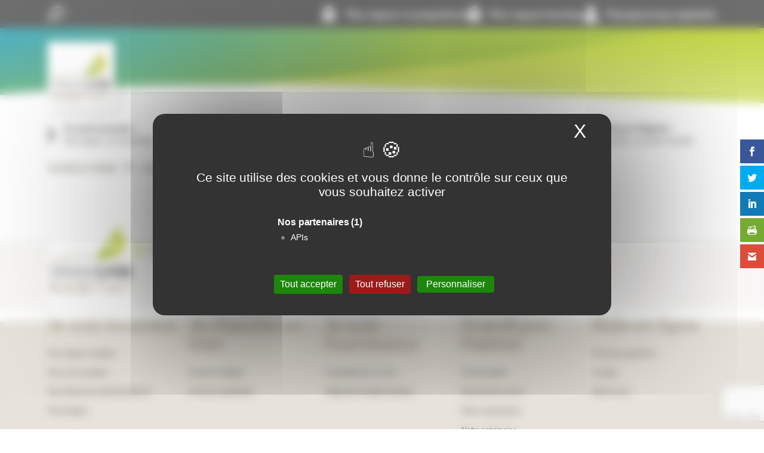

--- FILE ---
content_type: text/html; charset=UTF-8
request_url: https://www.grandlyonhabitat.fr/entre-nous/decembre-2020-n-212/
body_size: 22480
content:
<!doctype html>
<html lang="fr-FR">
<head>
	<meta charset="UTF-8">
		<meta name="viewport" content="width=device-width, initial-scale=1">
	<link rel="profile" href="http://gmpg.org/xfn/11">
	<link rel="manifest" href="https://www.grandlyonhabitat.fr/content/themes/hello-elementor/manifest.json">
	<link rel="stylesheet" id="pwacss-css" href="https://www.grandlyonhabitat.fr/content/themes/hello-elementor/assets/css/pwa.css" type="text/css" media="all">
	<meta name="theme-color" content="#CAD42D">
	<!-- Icone PWA -->
	<link rel="apple-touch-icon-precomposed" sizes="57x57" href="https://www.grandlyonhabitat.fr/content/themes/hello-elementor/assets/icons/icon_pwa_glh-57.png" />
	<link rel="apple-touch-icon-precomposed" sizes="60x60" href="https://www.grandlyonhabitat.fr/content/themes/hello-elementor/assets/icons/icon_pwa_glh-60.png" />
	<link rel="apple-touch-icon-precomposed" sizes="72x72" href="https://www.grandlyonhabitat.fr/content/themes/hello-elementor/assets/icons/icon_pwa_glh-72.png" />
	<link rel="apple-touch-icon-precomposed" sizes="76x76" href="https://www.grandlyonhabitat.fr/content/themes/hello-elementor/assets/icons/icon_pwa_glh-76.png" />
	<link rel="apple-touch-icon-precomposed" sizes="114x114" href="https://www.grandlyonhabitat.fr/content/themes/hello-elementor/assets/icons/icon_pwa_glh-114.png" />
	<link rel="apple-touch-icon-precomposed" sizes="144x144" href="https://www.grandlyonhabitat.fr/content/themes/hello-elementor/assets/icons/icon_pwa_glh-144.png" />
	<link rel="apple-touch-icon-precomposed" sizes="120x120" href="https://www.grandlyonhabitat.fr/content/themes/hello-elementor/assets/icons/icon_pwa_glh-120.png" />
	<link rel="apple-touch-icon-precomposed" sizes="152x152" href="https://www.grandlyonhabitat.fr/content/themes/hello-elementor/assets/icons/icon_pwa_glh-152.png" />
	<meta name="msapplication-TileColor" content="#FFFFFF" />
	<meta name="msapplication-TileImage" content="https://www.grandlyonhabitat.fr/content/themes/hello-elementor/assets/icons/icon_pwa_glh-144.png" />
	<meta name="msapplication-square70x70logo" content="https://www.grandlyonhabitat.fr/content/themes/hello-elementor/assets/icons/icon_pwa_glh-70.png" />
	<meta name="msapplication-square150x150logo" content="https://www.grandlyonhabitat.fr/content/themes/hello-elementor/assets/icons/icon_pwa_glh-150.png" />
	<meta name="msapplication-square310x310logo" content="https://www.grandlyonhabitat.fr/content/themes/hello-elementor/assets/icons/icon_pwa_glh-310.png" />


	<script>var et_site_url='https://www.grandlyonhabitat.fr/cms';var et_post_id='7822';function et_core_page_resource_fallback(a,b){"undefined"===typeof b&&(b=a.sheet.cssRules&&0===a.sheet.cssRules.length);b&&(a.onerror=null,a.onload=null,a.href?a.href=et_site_url+"/?et_core_page_resource="+a.id+et_post_id:a.src&&(a.src=et_site_url+"/?et_core_page_resource="+a.id+et_post_id))}
</script><title>Décembre 2020, n° 212 &#8211; GrandLyon Habitat</title>
<meta name='robots' content='max-image-preview:large' />
	<style>img:is([sizes="auto" i], [sizes^="auto," i]) { contain-intrinsic-size: 3000px 1500px }</style>
	<!--cloudflare-no-transform--><script type="text/javascript" src="https://tarteaucitron.io/load.js?domain=www.grandlyonhabitat.fr&uuid=0e2ba3ce43af1f1f0e39be2ac3b03d1c54e0f095"></script><link rel='dns-prefetch' href='//maps.googleapis.com' />
<link rel='dns-prefetch' href='//www.google.com' />
<link rel='dns-prefetch' href='//use.typekit.net' />
<link rel='dns-prefetch' href='//fonts.googleapis.com' />
<link rel="alternate" type="application/rss+xml" title="GrandLyon Habitat &raquo; Flux" href="https://www.grandlyonhabitat.fr/feed/" />
<link rel="alternate" type="application/rss+xml" title="GrandLyon Habitat &raquo; Flux des commentaires" href="https://www.grandlyonhabitat.fr/comments/feed/" />
<script type="text/javascript">
/* <![CDATA[ */
window._wpemojiSettings = {"baseUrl":"https:\/\/s.w.org\/images\/core\/emoji\/16.0.1\/72x72\/","ext":".png","svgUrl":"https:\/\/s.w.org\/images\/core\/emoji\/16.0.1\/svg\/","svgExt":".svg","source":{"concatemoji":"https:\/\/www.grandlyonhabitat.fr\/cms\/wp-includes\/js\/wp-emoji-release.min.js?ver=3c10d0f60e3ec3b59dbb0202df87c5f1"}};
/*! This file is auto-generated */
!function(s,n){var o,i,e;function c(e){try{var t={supportTests:e,timestamp:(new Date).valueOf()};sessionStorage.setItem(o,JSON.stringify(t))}catch(e){}}function p(e,t,n){e.clearRect(0,0,e.canvas.width,e.canvas.height),e.fillText(t,0,0);var t=new Uint32Array(e.getImageData(0,0,e.canvas.width,e.canvas.height).data),a=(e.clearRect(0,0,e.canvas.width,e.canvas.height),e.fillText(n,0,0),new Uint32Array(e.getImageData(0,0,e.canvas.width,e.canvas.height).data));return t.every(function(e,t){return e===a[t]})}function u(e,t){e.clearRect(0,0,e.canvas.width,e.canvas.height),e.fillText(t,0,0);for(var n=e.getImageData(16,16,1,1),a=0;a<n.data.length;a++)if(0!==n.data[a])return!1;return!0}function f(e,t,n,a){switch(t){case"flag":return n(e,"\ud83c\udff3\ufe0f\u200d\u26a7\ufe0f","\ud83c\udff3\ufe0f\u200b\u26a7\ufe0f")?!1:!n(e,"\ud83c\udde8\ud83c\uddf6","\ud83c\udde8\u200b\ud83c\uddf6")&&!n(e,"\ud83c\udff4\udb40\udc67\udb40\udc62\udb40\udc65\udb40\udc6e\udb40\udc67\udb40\udc7f","\ud83c\udff4\u200b\udb40\udc67\u200b\udb40\udc62\u200b\udb40\udc65\u200b\udb40\udc6e\u200b\udb40\udc67\u200b\udb40\udc7f");case"emoji":return!a(e,"\ud83e\udedf")}return!1}function g(e,t,n,a){var r="undefined"!=typeof WorkerGlobalScope&&self instanceof WorkerGlobalScope?new OffscreenCanvas(300,150):s.createElement("canvas"),o=r.getContext("2d",{willReadFrequently:!0}),i=(o.textBaseline="top",o.font="600 32px Arial",{});return e.forEach(function(e){i[e]=t(o,e,n,a)}),i}function t(e){var t=s.createElement("script");t.src=e,t.defer=!0,s.head.appendChild(t)}"undefined"!=typeof Promise&&(o="wpEmojiSettingsSupports",i=["flag","emoji"],n.supports={everything:!0,everythingExceptFlag:!0},e=new Promise(function(e){s.addEventListener("DOMContentLoaded",e,{once:!0})}),new Promise(function(t){var n=function(){try{var e=JSON.parse(sessionStorage.getItem(o));if("object"==typeof e&&"number"==typeof e.timestamp&&(new Date).valueOf()<e.timestamp+604800&&"object"==typeof e.supportTests)return e.supportTests}catch(e){}return null}();if(!n){if("undefined"!=typeof Worker&&"undefined"!=typeof OffscreenCanvas&&"undefined"!=typeof URL&&URL.createObjectURL&&"undefined"!=typeof Blob)try{var e="postMessage("+g.toString()+"("+[JSON.stringify(i),f.toString(),p.toString(),u.toString()].join(",")+"));",a=new Blob([e],{type:"text/javascript"}),r=new Worker(URL.createObjectURL(a),{name:"wpTestEmojiSupports"});return void(r.onmessage=function(e){c(n=e.data),r.terminate(),t(n)})}catch(e){}c(n=g(i,f,p,u))}t(n)}).then(function(e){for(var t in e)n.supports[t]=e[t],n.supports.everything=n.supports.everything&&n.supports[t],"flag"!==t&&(n.supports.everythingExceptFlag=n.supports.everythingExceptFlag&&n.supports[t]);n.supports.everythingExceptFlag=n.supports.everythingExceptFlag&&!n.supports.flag,n.DOMReady=!1,n.readyCallback=function(){n.DOMReady=!0}}).then(function(){return e}).then(function(){var e;n.supports.everything||(n.readyCallback(),(e=n.source||{}).concatemoji?t(e.concatemoji):e.wpemoji&&e.twemoji&&(t(e.twemoji),t(e.wpemoji)))}))}((window,document),window._wpemojiSettings);
/* ]]> */
</script>
<link rel='stylesheet' id='azo-css' href='https://use.typekit.net/vvf5iav.css?ver=3c10d0f60e3ec3b59dbb0202df87c5f1' type='text/css' media='all' />
<link rel='stylesheet' id='class-global-css-css' href='https://www.grandlyonhabitat.fr/content/plugins/actimage-elementor-glh/assets/css/class-global.css?ver=3c10d0f60e3ec3b59dbb0202df87c5f1' type='text/css' media='all' />
<style id='wp-emoji-styles-inline-css' type='text/css'>

	img.wp-smiley, img.emoji {
		display: inline !important;
		border: none !important;
		box-shadow: none !important;
		height: 1em !important;
		width: 1em !important;
		margin: 0 0.07em !important;
		vertical-align: -0.1em !important;
		background: none !important;
		padding: 0 !important;
	}
</style>
<link rel='stylesheet' id='wp-block-library-css' href='https://www.grandlyonhabitat.fr/cms/wp-includes/css/dist/block-library/style.min.css?ver=3c10d0f60e3ec3b59dbb0202df87c5f1' type='text/css' media='all' />
<style id='classic-theme-styles-inline-css' type='text/css'>
/*! This file is auto-generated */
.wp-block-button__link{color:#fff;background-color:#32373c;border-radius:9999px;box-shadow:none;text-decoration:none;padding:calc(.667em + 2px) calc(1.333em + 2px);font-size:1.125em}.wp-block-file__button{background:#32373c;color:#fff;text-decoration:none}
</style>
<style id='global-styles-inline-css' type='text/css'>
:root{--wp--preset--aspect-ratio--square: 1;--wp--preset--aspect-ratio--4-3: 4/3;--wp--preset--aspect-ratio--3-4: 3/4;--wp--preset--aspect-ratio--3-2: 3/2;--wp--preset--aspect-ratio--2-3: 2/3;--wp--preset--aspect-ratio--16-9: 16/9;--wp--preset--aspect-ratio--9-16: 9/16;--wp--preset--color--black: #000000;--wp--preset--color--cyan-bluish-gray: #abb8c3;--wp--preset--color--white: #ffffff;--wp--preset--color--pale-pink: #f78da7;--wp--preset--color--vivid-red: #cf2e2e;--wp--preset--color--luminous-vivid-orange: #ff6900;--wp--preset--color--luminous-vivid-amber: #fcb900;--wp--preset--color--light-green-cyan: #7bdcb5;--wp--preset--color--vivid-green-cyan: #00d084;--wp--preset--color--pale-cyan-blue: #8ed1fc;--wp--preset--color--vivid-cyan-blue: #0693e3;--wp--preset--color--vivid-purple: #9b51e0;--wp--preset--gradient--vivid-cyan-blue-to-vivid-purple: linear-gradient(135deg,rgba(6,147,227,1) 0%,rgb(155,81,224) 100%);--wp--preset--gradient--light-green-cyan-to-vivid-green-cyan: linear-gradient(135deg,rgb(122,220,180) 0%,rgb(0,208,130) 100%);--wp--preset--gradient--luminous-vivid-amber-to-luminous-vivid-orange: linear-gradient(135deg,rgba(252,185,0,1) 0%,rgba(255,105,0,1) 100%);--wp--preset--gradient--luminous-vivid-orange-to-vivid-red: linear-gradient(135deg,rgba(255,105,0,1) 0%,rgb(207,46,46) 100%);--wp--preset--gradient--very-light-gray-to-cyan-bluish-gray: linear-gradient(135deg,rgb(238,238,238) 0%,rgb(169,184,195) 100%);--wp--preset--gradient--cool-to-warm-spectrum: linear-gradient(135deg,rgb(74,234,220) 0%,rgb(151,120,209) 20%,rgb(207,42,186) 40%,rgb(238,44,130) 60%,rgb(251,105,98) 80%,rgb(254,248,76) 100%);--wp--preset--gradient--blush-light-purple: linear-gradient(135deg,rgb(255,206,236) 0%,rgb(152,150,240) 100%);--wp--preset--gradient--blush-bordeaux: linear-gradient(135deg,rgb(254,205,165) 0%,rgb(254,45,45) 50%,rgb(107,0,62) 100%);--wp--preset--gradient--luminous-dusk: linear-gradient(135deg,rgb(255,203,112) 0%,rgb(199,81,192) 50%,rgb(65,88,208) 100%);--wp--preset--gradient--pale-ocean: linear-gradient(135deg,rgb(255,245,203) 0%,rgb(182,227,212) 50%,rgb(51,167,181) 100%);--wp--preset--gradient--electric-grass: linear-gradient(135deg,rgb(202,248,128) 0%,rgb(113,206,126) 100%);--wp--preset--gradient--midnight: linear-gradient(135deg,rgb(2,3,129) 0%,rgb(40,116,252) 100%);--wp--preset--font-size--small: 13px;--wp--preset--font-size--medium: 20px;--wp--preset--font-size--large: 36px;--wp--preset--font-size--x-large: 42px;--wp--preset--spacing--20: 0.44rem;--wp--preset--spacing--30: 0.67rem;--wp--preset--spacing--40: 1rem;--wp--preset--spacing--50: 1.5rem;--wp--preset--spacing--60: 2.25rem;--wp--preset--spacing--70: 3.38rem;--wp--preset--spacing--80: 5.06rem;--wp--preset--shadow--natural: 6px 6px 9px rgba(0, 0, 0, 0.2);--wp--preset--shadow--deep: 12px 12px 50px rgba(0, 0, 0, 0.4);--wp--preset--shadow--sharp: 6px 6px 0px rgba(0, 0, 0, 0.2);--wp--preset--shadow--outlined: 6px 6px 0px -3px rgba(255, 255, 255, 1), 6px 6px rgba(0, 0, 0, 1);--wp--preset--shadow--crisp: 6px 6px 0px rgba(0, 0, 0, 1);}:where(.is-layout-flex){gap: 0.5em;}:where(.is-layout-grid){gap: 0.5em;}body .is-layout-flex{display: flex;}.is-layout-flex{flex-wrap: wrap;align-items: center;}.is-layout-flex > :is(*, div){margin: 0;}body .is-layout-grid{display: grid;}.is-layout-grid > :is(*, div){margin: 0;}:where(.wp-block-columns.is-layout-flex){gap: 2em;}:where(.wp-block-columns.is-layout-grid){gap: 2em;}:where(.wp-block-post-template.is-layout-flex){gap: 1.25em;}:where(.wp-block-post-template.is-layout-grid){gap: 1.25em;}.has-black-color{color: var(--wp--preset--color--black) !important;}.has-cyan-bluish-gray-color{color: var(--wp--preset--color--cyan-bluish-gray) !important;}.has-white-color{color: var(--wp--preset--color--white) !important;}.has-pale-pink-color{color: var(--wp--preset--color--pale-pink) !important;}.has-vivid-red-color{color: var(--wp--preset--color--vivid-red) !important;}.has-luminous-vivid-orange-color{color: var(--wp--preset--color--luminous-vivid-orange) !important;}.has-luminous-vivid-amber-color{color: var(--wp--preset--color--luminous-vivid-amber) !important;}.has-light-green-cyan-color{color: var(--wp--preset--color--light-green-cyan) !important;}.has-vivid-green-cyan-color{color: var(--wp--preset--color--vivid-green-cyan) !important;}.has-pale-cyan-blue-color{color: var(--wp--preset--color--pale-cyan-blue) !important;}.has-vivid-cyan-blue-color{color: var(--wp--preset--color--vivid-cyan-blue) !important;}.has-vivid-purple-color{color: var(--wp--preset--color--vivid-purple) !important;}.has-black-background-color{background-color: var(--wp--preset--color--black) !important;}.has-cyan-bluish-gray-background-color{background-color: var(--wp--preset--color--cyan-bluish-gray) !important;}.has-white-background-color{background-color: var(--wp--preset--color--white) !important;}.has-pale-pink-background-color{background-color: var(--wp--preset--color--pale-pink) !important;}.has-vivid-red-background-color{background-color: var(--wp--preset--color--vivid-red) !important;}.has-luminous-vivid-orange-background-color{background-color: var(--wp--preset--color--luminous-vivid-orange) !important;}.has-luminous-vivid-amber-background-color{background-color: var(--wp--preset--color--luminous-vivid-amber) !important;}.has-light-green-cyan-background-color{background-color: var(--wp--preset--color--light-green-cyan) !important;}.has-vivid-green-cyan-background-color{background-color: var(--wp--preset--color--vivid-green-cyan) !important;}.has-pale-cyan-blue-background-color{background-color: var(--wp--preset--color--pale-cyan-blue) !important;}.has-vivid-cyan-blue-background-color{background-color: var(--wp--preset--color--vivid-cyan-blue) !important;}.has-vivid-purple-background-color{background-color: var(--wp--preset--color--vivid-purple) !important;}.has-black-border-color{border-color: var(--wp--preset--color--black) !important;}.has-cyan-bluish-gray-border-color{border-color: var(--wp--preset--color--cyan-bluish-gray) !important;}.has-white-border-color{border-color: var(--wp--preset--color--white) !important;}.has-pale-pink-border-color{border-color: var(--wp--preset--color--pale-pink) !important;}.has-vivid-red-border-color{border-color: var(--wp--preset--color--vivid-red) !important;}.has-luminous-vivid-orange-border-color{border-color: var(--wp--preset--color--luminous-vivid-orange) !important;}.has-luminous-vivid-amber-border-color{border-color: var(--wp--preset--color--luminous-vivid-amber) !important;}.has-light-green-cyan-border-color{border-color: var(--wp--preset--color--light-green-cyan) !important;}.has-vivid-green-cyan-border-color{border-color: var(--wp--preset--color--vivid-green-cyan) !important;}.has-pale-cyan-blue-border-color{border-color: var(--wp--preset--color--pale-cyan-blue) !important;}.has-vivid-cyan-blue-border-color{border-color: var(--wp--preset--color--vivid-cyan-blue) !important;}.has-vivid-purple-border-color{border-color: var(--wp--preset--color--vivid-purple) !important;}.has-vivid-cyan-blue-to-vivid-purple-gradient-background{background: var(--wp--preset--gradient--vivid-cyan-blue-to-vivid-purple) !important;}.has-light-green-cyan-to-vivid-green-cyan-gradient-background{background: var(--wp--preset--gradient--light-green-cyan-to-vivid-green-cyan) !important;}.has-luminous-vivid-amber-to-luminous-vivid-orange-gradient-background{background: var(--wp--preset--gradient--luminous-vivid-amber-to-luminous-vivid-orange) !important;}.has-luminous-vivid-orange-to-vivid-red-gradient-background{background: var(--wp--preset--gradient--luminous-vivid-orange-to-vivid-red) !important;}.has-very-light-gray-to-cyan-bluish-gray-gradient-background{background: var(--wp--preset--gradient--very-light-gray-to-cyan-bluish-gray) !important;}.has-cool-to-warm-spectrum-gradient-background{background: var(--wp--preset--gradient--cool-to-warm-spectrum) !important;}.has-blush-light-purple-gradient-background{background: var(--wp--preset--gradient--blush-light-purple) !important;}.has-blush-bordeaux-gradient-background{background: var(--wp--preset--gradient--blush-bordeaux) !important;}.has-luminous-dusk-gradient-background{background: var(--wp--preset--gradient--luminous-dusk) !important;}.has-pale-ocean-gradient-background{background: var(--wp--preset--gradient--pale-ocean) !important;}.has-electric-grass-gradient-background{background: var(--wp--preset--gradient--electric-grass) !important;}.has-midnight-gradient-background{background: var(--wp--preset--gradient--midnight) !important;}.has-small-font-size{font-size: var(--wp--preset--font-size--small) !important;}.has-medium-font-size{font-size: var(--wp--preset--font-size--medium) !important;}.has-large-font-size{font-size: var(--wp--preset--font-size--large) !important;}.has-x-large-font-size{font-size: var(--wp--preset--font-size--x-large) !important;}
:where(.wp-block-post-template.is-layout-flex){gap: 1.25em;}:where(.wp-block-post-template.is-layout-grid){gap: 1.25em;}
:where(.wp-block-columns.is-layout-flex){gap: 2em;}:where(.wp-block-columns.is-layout-grid){gap: 2em;}
:root :where(.wp-block-pullquote){font-size: 1.5em;line-height: 1.6;}
</style>
<link rel='stylesheet' id='tooltipy-default-style-css' href='https://www.grandlyonhabitat.fr/content/plugins/bluet-keywords-tooltip-generator/assets/style.css?ver=5.5.8' type='text/css' media='all' />
<link rel='stylesheet' id='mediaelement-css' href='https://www.grandlyonhabitat.fr/cms/wp-includes/js/mediaelement/mediaelementplayer-legacy.min.css?ver=4.2.17' type='text/css' media='all' />
<link rel='stylesheet' id='wp-mediaelement-css' href='https://www.grandlyonhabitat.fr/cms/wp-includes/js/mediaelement/wp-mediaelement.min.css?ver=3c10d0f60e3ec3b59dbb0202df87c5f1' type='text/css' media='all' />
<link rel='stylesheet' id='et_monarch-css-css' href='https://www.grandlyonhabitat.fr/content/plugins/monarch/css/style.css?ver=1.4.14' type='text/css' media='all' />
<link rel='stylesheet' id='et-gf-open-sans-css' href='https://fonts.googleapis.com/css?family=Open+Sans:400,700' type='text/css' media='all' />
<link rel='stylesheet' id='hello-elementor-css' href='https://www.grandlyonhabitat.fr/content/themes/hello-elementor/style.min.css?ver=2.3.1' type='text/css' media='all' />
<link rel='stylesheet' id='hello-elementor-theme-style-css' href='https://www.grandlyonhabitat.fr/content/themes/hello-elementor/theme.min.css?ver=2.3.1' type='text/css' media='all' />
<link rel='stylesheet' id='style-css' href='https://www.grandlyonhabitat.fr/dist/app.css' type='text/css' media='screen' />
<link rel='stylesheet' id='style_print-css' href='https://www.grandlyonhabitat.fr/dist/app.css' type='text/css' media='print' />
<link rel='stylesheet' id='elementor-frontend-css' href='https://www.grandlyonhabitat.fr/content/plugins/elementor/assets/css/frontend.min.css?ver=3.33.2' type='text/css' media='all' />
<link rel='stylesheet' id='widget-heading-css' href='https://www.grandlyonhabitat.fr/content/plugins/elementor/assets/css/widget-heading.min.css?ver=3.33.2' type='text/css' media='all' />
<link rel='stylesheet' id='widget-image-css' href='https://www.grandlyonhabitat.fr/content/plugins/elementor/assets/css/widget-image.min.css?ver=3.33.2' type='text/css' media='all' />
<link rel='stylesheet' id='widget-nav-menu-css' href='https://www.grandlyonhabitat.fr/content/plugins/elementor-pro/assets/css/widget-nav-menu.min.css?ver=3.33.1' type='text/css' media='all' />
<link rel='stylesheet' id='swiper-css' href='https://www.grandlyonhabitat.fr/content/plugins/elementor/assets/lib/swiper/v8/css/swiper.min.css?ver=8.4.5' type='text/css' media='all' />
<link rel='stylesheet' id='e-swiper-css' href='https://www.grandlyonhabitat.fr/content/plugins/elementor/assets/css/conditionals/e-swiper.min.css?ver=3.33.2' type='text/css' media='all' />
<link rel='stylesheet' id='widget-social-icons-css' href='https://www.grandlyonhabitat.fr/content/plugins/elementor/assets/css/widget-social-icons.min.css?ver=3.33.2' type='text/css' media='all' />
<link rel='stylesheet' id='e-apple-webkit-css' href='https://www.grandlyonhabitat.fr/content/plugins/elementor/assets/css/conditionals/apple-webkit.min.css?ver=3.33.2' type='text/css' media='all' />
<link rel='stylesheet' id='elementor-icons-css' href='https://www.grandlyonhabitat.fr/content/plugins/elementor/assets/lib/eicons/css/elementor-icons.min.css?ver=5.44.0' type='text/css' media='all' />
<link rel='stylesheet' id='elementor-post-6-css' href='https://www.grandlyonhabitat.fr/content/uploads/elementor/css/post-6.css?ver=1764587218' type='text/css' media='all' />
<link rel='stylesheet' id='elementor-post-13745-css' href='https://www.grandlyonhabitat.fr/content/uploads/elementor/css/post-13745.css?ver=1764663537' type='text/css' media='all' />
<link rel='stylesheet' id='elementor-post-13743-css' href='https://www.grandlyonhabitat.fr/content/uploads/elementor/css/post-13743.css?ver=1764587225' type='text/css' media='all' />
<link rel='stylesheet' id='elementor-gf-local-robotoslab-css' href='https://www.grandlyonhabitat.fr/content/uploads/elementor/google-fonts/css/robotoslab.css?ver=1743502134' type='text/css' media='all' />
<link rel='stylesheet' id='elementor-gf-local-roboto-css' href='https://www.grandlyonhabitat.fr/content/uploads/elementor/google-fonts/css/roboto.css?ver=1743502253' type='text/css' media='all' />
<link rel='stylesheet' id='elementor-icons-shared-0-css' href='https://www.grandlyonhabitat.fr/content/plugins/elementor/assets/lib/font-awesome/css/fontawesome.min.css?ver=5.15.3' type='text/css' media='all' />
<link rel='stylesheet' id='elementor-icons-fa-solid-css' href='https://www.grandlyonhabitat.fr/content/plugins/elementor/assets/lib/font-awesome/css/solid.min.css?ver=5.15.3' type='text/css' media='all' />
<link rel='stylesheet' id='elementor-icons-fa-brands-css' href='https://www.grandlyonhabitat.fr/content/plugins/elementor/assets/lib/font-awesome/css/brands.min.css?ver=5.15.3' type='text/css' media='all' />
<script type="text/javascript" src="https://www.grandlyonhabitat.fr/cms/wp-includes/js/jquery/jquery.min.js?ver=3.7.1" id="jquery-core-js"></script>
<script type="text/javascript" src="https://www.grandlyonhabitat.fr/cms/wp-includes/js/jquery/jquery-migrate.min.js?ver=3.4.1" id="jquery-migrate-js"></script>
<script type="text/javascript" src="https://www.grandlyonhabitat.fr/content/plugins/actimage-elementor-glh/assets/js/class-actu-slideshow.js?ver=3c10d0f60e3ec3b59dbb0202df87c5f1" id="class--actu-slideshow-js"></script>
<script type="text/javascript" src="https://maps.googleapis.com/maps/api/js?key=AIzaSyBPzE0x08YrakIi5dl52yRBjOIEUM4dbZQ&amp;language=fr-FR&amp;ver=3c10d0f60e3ec3b59dbb0202df87c5f1" id="googleMaps-js"></script>
<script type="text/javascript" src="https://www.grandlyonhabitat.fr/dist/gmaps.js?ver=3c10d0f60e3ec3b59dbb0202df87c5f1" id="gmaps-js"></script>
<script type="text/javascript" src="https://www.google.com/recaptcha/api.js?render=6LcP5QkrAAAAAJqVokjAf3emYjNz08B9POTKb01y&amp;ver=3c10d0f60e3ec3b59dbb0202df87c5f1" id="googleRecaptcha-js"></script>
<link rel="https://api.w.org/" href="https://www.grandlyonhabitat.fr/wp-json/" /><link rel="alternate" title="JSON" type="application/json" href="https://www.grandlyonhabitat.fr/wp-json/wp/v2/entre-nous/7822" /><link rel="EditURI" type="application/rsd+xml" title="RSD" href="https://www.grandlyonhabitat.fr/cms/xmlrpc.php?rsd" />

<link rel="canonical" href="https://www.grandlyonhabitat.fr/entre-nous/decembre-2020-n-212/" />
<link rel='shortlink' href='https://www.grandlyonhabitat.fr/?p=7822' />
<link rel="alternate" title="oEmbed (JSON)" type="application/json+oembed" href="https://www.grandlyonhabitat.fr/wp-json/oembed/1.0/embed?url=https%3A%2F%2Fwww.grandlyonhabitat.fr%2Fentre-nous%2Fdecembre-2020-n-212%2F" />
<link rel="alternate" title="oEmbed (XML)" type="text/xml+oembed" href="https://www.grandlyonhabitat.fr/wp-json/oembed/1.0/embed?url=https%3A%2F%2Fwww.grandlyonhabitat.fr%2Fentre-nous%2Fdecembre-2020-n-212%2F&#038;format=xml" />
<script type="text/javascript">
/* <![CDATA[ */
var themosis = {
ajaxurl: "https:\/\/www.grandlyonhabitat.fr\/cms\/wp-admin\/admin-ajax.php",
};
/* ]]> */
</script><meta name="csrf-token" content="FRZCjRpfUFJtPwHEWuLerXdacCCSItCupahO4Uw2"><style>[x-cloak] { display: none !important; }</style><style >[wire\:loading], [wire\:loading\.delay], [wire\:loading\.inline-block], [wire\:loading\.inline], [wire\:loading\.block], [wire\:loading\.flex], [wire\:loading\.table], [wire\:loading\.grid], [wire\:loading\.inline-flex] {display: none;}[wire\:loading\.delay\.shortest], [wire\:loading\.delay\.shorter], [wire\:loading\.delay\.short], [wire\:loading\.delay\.long], [wire\:loading\.delay\.longer], [wire\:loading\.delay\.longest] {display:none;}[wire\:offline] {display: none;}[wire\:dirty]:not(textarea):not(input):not(select) {display: none;}input:-webkit-autofill, select:-webkit-autofill, textarea:-webkit-autofill {animation-duration: 50000s;animation-name: livewireautofill;}@keyframes livewireautofill { from {} }</style>	<script>
		jQuery(function($) {
			//apply keyword style only if keywords are Fetched
			$(document).on("keywordsFetched",function(){
				$(".bluet_tooltip").each(function(){

				//console.log($(this).prop("tagName"));

					if($(this).prop("tagName")!="IMG"){
						$(this).css({
							"text-decoration": "none",
							"color": "#789837",
							
							"border-bottom": "1px dotted","border-bottom-color": "#789837"						});
					}

				});
			});
		});
	</script>

	<style>
	/*for alt images tooltips*/
	.bluet_tooltip_alt{
		color: #666666  !important;
		background-color: #f2f2f2  !important;
	}
	

	
	.bluet_block_to_show{
		max-width: 400px;
	}
	.bluet_block_container{		  
		color: #666666  !important;
		background: #f2f2f2  !important;
		box-shadow: 0px 0px 10px #717171  !important;
		font-size:12px  !important;
	}
	
	img.bluet_tooltip {
	  /*border: none;
	  width:12px;*/
	}

	.kttg_arrow_show_bottom:after{
		border-bottom-color: #f2f2f2;
	}
	
	.kttg_arrow_show_top:after{
		border-top-color: #f2f2f2;
	}
	
	.kttg_arrow_show_right:after{
		border-top-color: #f2f2f2;
	}
	
	.kttg_arrow_show_left:after{
		border-top-color: #f2f2f2;
	}

	@media screen and (max-width:400px){
		.bluet_hide_tooltip_button{
		    color: #666666  !important;
		    /*background-color: #f2f2f2  !important;*/
		}
	}
	</style>
	<script type="text/javascript" src="https://www.grandlyonhabitat.fr/content/plugins/bluet-keywords-tooltip-generator/library/findandreplacedomtext.js"></script><style type="text/css" id="et-social-custom-css">
				 
			</style><link rel="preload" href="https://www.grandlyonhabitat.fr/content/plugins/monarch/core/admin/fonts/modules.ttf" as="font" crossorigin="anonymous"><meta name="generator" content="Elementor 3.33.2; features: additional_custom_breakpoints; settings: css_print_method-external, google_font-enabled, font_display-auto">
<!-- Google Tag Manager -->
<script>(function(w,d,s,l,i){w[l]=w[l]||[];w[l].push({'gtm.start':
new Date().getTime(),event:'gtm.js'});var f=d.getElementsByTagName(s)[0],
j=d.createElement(s),dl=l!='dataLayer'?'&l='+l:'';j.async=true;j.src=
'https://www.googletagmanager.com/gtm.js?id='+i+dl;f.parentNode.insertBefore(j,f);
})(window,document,'script','dataLayer','GTM-WNRLR6LF');</script>
<!-- End Google Tag Manager -->
<!-- Google tag (gtag.js) -->
<script async src="https://www.googletagmanager.com/gtag/js?id=G-W1J9D7VXRG"></script>
<script>
  window.dataLayer = window.dataLayer || [];
  function gtag(){dataLayer.push(arguments);}
  gtag('js', new Date());

  gtag('config', 'G-W1J9D7VXRG');
	if (window.matchMedia('(display-mode: standalone)').matches) {
  	gtag('event', 'pwa_opened_standalone');
	}
</script>
			<style>
				.e-con.e-parent:nth-of-type(n+4):not(.e-lazyloaded):not(.e-no-lazyload),
				.e-con.e-parent:nth-of-type(n+4):not(.e-lazyloaded):not(.e-no-lazyload) * {
					background-image: none !important;
				}
				@media screen and (max-height: 1024px) {
					.e-con.e-parent:nth-of-type(n+3):not(.e-lazyloaded):not(.e-no-lazyload),
					.e-con.e-parent:nth-of-type(n+3):not(.e-lazyloaded):not(.e-no-lazyload) * {
						background-image: none !important;
					}
				}
				@media screen and (max-height: 640px) {
					.e-con.e-parent:nth-of-type(n+2):not(.e-lazyloaded):not(.e-no-lazyload),
					.e-con.e-parent:nth-of-type(n+2):not(.e-lazyloaded):not(.e-no-lazyload) * {
						background-image: none !important;
					}
				}
			</style>
			<link rel="icon" href="https://www.grandlyonhabitat.fr/content/uploads/2021/02/favicon.ico" sizes="32x32" />
<link rel="icon" href="https://www.grandlyonhabitat.fr/content/uploads/2021/02/favicon.ico" sizes="192x192" />
<link rel="apple-touch-icon" href="https://www.grandlyonhabitat.fr/content/uploads/2021/02/favicon.ico" />
<meta name="msapplication-TileImage" content="https://www.grandlyonhabitat.fr/content/uploads/2021/02/favicon.ico" />
</head>
<body class="fallbackPlaceholder-entre-nous-decembre-2020-n-212 wp-singular entre-nous-template-default single single-entre-nous postid-7822 single-format-standard wp-custom-logo wp-theme-hello-elementor et_monarch elementor-default elementor-kit-6">
	<div id="actimage-pwa-add-button-container">
		<button id="actimage-pwa-add-button">Installer l'application</button>
	</div>
<!-- Google Tag Manager (noscript) -->
<noscript><iframe src="https://www.googletagmanager.com/ns.html?id=GTM-WNRLR6LF"
height="0" width="0" style="display:none;visibility:hidden"></iframe></noscript>
<!-- End Google Tag Manager (noscript) -->
		<header data-elementor-type="header" data-elementor-id="13745" class="elementor elementor-13745 elementor-location-header" data-elementor-post-type="elementor_library">
					<section class="elementor-section elementor-top-section elementor-element elementor-element-50b4cb03 elementor-section-full_width gla-header elementor-section-height-default elementor-section-height-default" data-id="50b4cb03" data-element_type="section" id="header_pop">
						<div class="elementor-container elementor-column-gap-default">
					<div class="elementor-column elementor-col-100 elementor-top-column elementor-element elementor-element-1e673a60" data-id="1e673a60" data-element_type="column">
			<div class="elementor-widget-wrap elementor-element-populated">
						<div class="elementor-element elementor-element-b44b1cb elementor-widget elementor-widget-class-block-header" data-id="b44b1cb" data-element_type="widget" data-widget_type="class-block-header.default">
				<div class="elementor-widget-container">
					<section class="block-header">
    <div class="narrow block-header__container">
        <a href="https://www.grandlyonhabitat.fr/?s=" aria-label="Lancer une recherche">
            <span class="iconmoon2 iconmoon2-search block-header__ico"></span>
        </a>
        <div class="header_button">
            <a href="https://www.moncompte.immo/connexion" target="_blank">
                <span class="iconmoon2 block-header__ico iconmoon2-lock"></span>
                <span class="txt">Mon espace co-propriétaire</span>
            </a>
            <a href="/je-suis-locataire/mon-espace-locataire"   title="Accéder à l'espace locataire"><span class="iconmoon2 block-header__ico iconmoon2-lock"></span><span class="txt">Mon espace locataire</span></a>
            <a href="https://www.grandlyonhabitat.fr/grandlyon-habitat/nous-recrutons/pourquoi-nous-rejoindre/" target="_blank" title="Pourquoi nous rejoindre"><span class="iconmoon2 block-header__ico fas fa-user"></span><span class="txt">Pourquoi nous rejoindre</span></a>
        </div>
    </div>
</section>

				</div>
				</div>
				<section class="elementor-section elementor-inner-section elementor-element elementor-element-341cbbd8 rfg-logo elementor-section-boxed elementor-section-height-default elementor-section-height-default" data-id="341cbbd8" data-element_type="section" data-settings="{&quot;background_background&quot;:&quot;classic&quot;}">
						<div class="elementor-container elementor-column-gap-default">
					<div class="elementor-column elementor-col-100 elementor-inner-column elementor-element elementor-element-ff2e3c2" data-id="ff2e3c2" data-element_type="column">
			<div class="elementor-widget-wrap elementor-element-populated">
						<div class="elementor-element elementor-element-5e9081f1 elementor-widget__width-auto gla-logo elementor-widget elementor-widget-image" data-id="5e9081f1" data-element_type="widget" data-widget_type="image.default">
				<div class="elementor-widget-container">
																<a href="https://www.grandlyonhabitat.fr" data-logo="Revenir à la page d&#039;accueil">
							<img fetchpriority="high" width="550" height="552" src="https://www.grandlyonhabitat.fr/content/uploads/2023/09/logo.jpg" class="attachment-large size-large wp-image-13947" alt="" srcset="https://www.grandlyonhabitat.fr/content/uploads/2023/09/logo.jpg 550w, https://www.grandlyonhabitat.fr/content/uploads/2023/09/logo-300x300.jpg 300w, https://www.grandlyonhabitat.fr/content/uploads/2023/09/logo-150x150.jpg 150w, https://www.grandlyonhabitat.fr/content/uploads/2023/09/logo-85x85.jpg 85w" sizes="(max-width: 550px) 100vw, 550px" />								</a>
															</div>
				</div>
				<div class="elementor-element elementor-element-6068469b rfg-burger-button open elementor-hidden-desktop elementor-widget elementor-widget-button" data-id="6068469b" data-element_type="widget" data-widget_type="button.default">
				<div class="elementor-widget-container">
									<div class="elementor-button-wrapper">
					<a class="elementor-button elementor-button-link elementor-size-sm" href="#">
						<span class="elementor-button-content-wrapper">
						<span class="elementor-button-icon">
				<i aria-hidden="true" class="fas fa-bars"></i>			</span>
								</span>
					</a>
				</div>
								</div>
				</div>
				<div class="elementor-element elementor-element-131f8c0f rfg-burger-button close dn elementor-hidden-desktop elementor-widget elementor-widget-button" data-id="131f8c0f" data-element_type="widget" data-widget_type="button.default">
				<div class="elementor-widget-container">
									<div class="elementor-button-wrapper">
					<a class="elementor-button elementor-button-link elementor-size-sm" href="#">
						<span class="elementor-button-content-wrapper">
						<span class="elementor-button-icon">
				<i aria-hidden="true" class="fas fa-plus"></i>			</span>
								</span>
					</a>
				</div>
								</div>
				</div>
					</div>
		</div>
					</div>
		</section>
					</div>
		</div>
					</div>
		</section>
				<section class="elementor-section elementor-top-section elementor-element elementor-element-550b7090 rfg-section-menu elementor-hidden-tablet elementor-hidden-mobile elementor-section-boxed elementor-section-height-default elementor-section-height-default" data-id="550b7090" data-element_type="section">
						<div class="elementor-container elementor-column-gap-default">
					<div class="elementor-column elementor-col-100 elementor-top-column elementor-element elementor-element-7515eae" data-id="7515eae" data-element_type="column">
			<div class="elementor-widget-wrap elementor-element-populated">
						<div class="elementor-element elementor-element-2546280b elementor-nav-menu__align-justify elementor-nav-menu--stretch elementor-nav-menu__text-align-center gla-burger rfg-menu elementor-nav-menu--dropdown-tablet elementor-nav-menu--toggle elementor-nav-menu--burger elementor-widget elementor-widget-nav-menu" data-id="2546280b" data-element_type="widget" id="gla-burger" data-settings="{&quot;full_width&quot;:&quot;stretch&quot;,&quot;submenu_icon&quot;:{&quot;value&quot;:&quot;&lt;i class=\&quot;\&quot; aria-hidden=\&quot;true\&quot;&gt;&lt;\/i&gt;&quot;,&quot;library&quot;:&quot;&quot;},&quot;layout&quot;:&quot;horizontal&quot;,&quot;toggle&quot;:&quot;burger&quot;}" data-widget_type="nav-menu.default">
				<div class="elementor-widget-container">
								<nav aria-label="Menu" class="elementor-nav-menu--main elementor-nav-menu__container elementor-nav-menu--layout-horizontal e--pointer-underline e--animation-fade">
				<ul id="menu-1-2546280b" class="elementor-nav-menu"><li class="menu-item menu-item-type-post_type menu-item-object-page menu-item-has-children menu-item-397"><a href="https://www.grandlyonhabitat.fr/je-suis-locataire/" class="elementor-item"><span class="link">Je suis locataire</span><span class="description">Mon espace, mon quotidien</span></a>
<ul class="sub-menu elementor-nav-menu--dropdown">
	<li class="menu-item menu-item-type-post_type menu-item-object-page menu-item-398"><a href="https://www.grandlyonhabitat.fr/je-suis-locataire/mon-espace-locataire/" class="elementor-sub-item"><span class="link">Mon espace locataire</span><span class="description">Avis d’échéance, paiement en ligne, régularisation des charges, visites d’entretien…</span></a></li>
	<li class="menu-item menu-item-type-post_type menu-item-object-page menu-item-399"><a href="https://www.grandlyonhabitat.fr/je-suis-locataire/ma-vie-de-locataire/" class="elementor-sub-item"><span class="link">Ma vie de locataire</span><span class="description">Règlement intérieur, ligne directe des locataires, SOS pannes et fuites…</span></a></li>
	<li class="menu-item menu-item-type-post_type menu-item-object-page menu-item-400"><a href="https://www.grandlyonhabitat.fr/je-suis-locataire/mon-budget/" class="elementor-sub-item"><span class="link">Mon budget</span><span class="description">Loyer et charges, moyens de paiement, enquêtes</span></a></li>
	<li class="menu-item menu-item-type-post_type menu-item-object-page menu-item-401"><a href="https://www.grandlyonhabitat.fr/je-suis-locataire/mes-demarches-administratives/" class="elementor-sub-item"><span class="link">Mes démarches administratives</span><span class="description">Changement de situation, changement de logement</span></a></li>
</ul>
</li>
<li class="menu-item menu-item-type-post_type menu-item-object-page menu-item-13952"><a href="https://www.grandlyonhabitat.fr/je-cherche-un-bien/devenir-proprietaire/je-suis-coproprietaire/" class="elementor-item"><span class="link">Je suis copropriétaire</span><span class="description">Nos missions à vos côtés</span></a></li>
<li class="menu-item menu-item-type-post_type menu-item-object-page menu-item-has-children menu-item-402"><a href="https://www.grandlyonhabitat.fr/je-cherche-un-bien/" class="elementor-item"><span class="link">Je cherche un bien</span><span class="description">À louer, à acheter</span></a>
<ul class="sub-menu elementor-nav-menu--dropdown">
	<li class="menu-item menu-item-type-post_type menu-item-object-page menu-item-403"><a href="https://www.grandlyonhabitat.fr/je-cherche-un-bien/devenir-locataire/" class="elementor-sub-item">Devenir locataire</a></li>
	<li class="menu-item menu-item-type-post_type menu-item-object-page menu-item-404"><a href="https://www.grandlyonhabitat.fr/je-cherche-un-bien/devenir-proprietaire/" class="elementor-sub-item">Devenir propriétaire</a></li>
</ul>
</li>
<li class="menu-item menu-item-type-post_type menu-item-object-page menu-item-has-children menu-item-405"><a href="https://www.grandlyonhabitat.fr/je-suis-fournisseur/" class="elementor-item"><span class="link">Je suis fournisseur</span><span class="description">Consultations, réglementation</span></a>
<ul class="sub-menu elementor-nav-menu--dropdown">
	<li class="menu-item menu-item-type-post_type menu-item-object-page menu-item-406"><a href="https://www.grandlyonhabitat.fr/je-suis-fournisseur/consultation-en-cours/" class="elementor-sub-item">Consultation en cours</a></li>
	<li class="menu-item menu-item-type-post_type menu-item-object-page menu-item-407"><a href="https://www.grandlyonhabitat.fr/je-suis-fournisseur/diagnostics-reglementaires/" class="elementor-sub-item">Diagnostics réglementaires</a></li>
</ul>
</li>
<li class="menu-item menu-item-type-post_type menu-item-object-page menu-item-home menu-item-has-children menu-item-408"><a href="https://www.grandlyonhabitat.fr/" class="elementor-item"><span class="link">GrandLyon Habitat</span><span class="description">Notre activité, nos offres d&#8217;emploi</span></a>
<ul class="sub-menu elementor-nav-menu--dropdown">
	<li class="menu-item menu-item-type-post_type menu-item-object-page menu-item-410"><a href="https://www.grandlyonhabitat.fr/grandlyon-habitat/nos-actualites/" class="elementor-sub-item">Nos actualités</a></li>
	<li class="menu-item menu-item-type-post_type menu-item-object-page menu-item-578"><a href="https://www.grandlyonhabitat.fr/grandlyon-habitat/qui-sommes-nous/" class="elementor-sub-item"><span class="link">Qui sommes-nous ?</span><span class="description">Un organisme investi dans le logement social depuis 1920</span></a></li>
	<li class="menu-item menu-item-type-post_type menu-item-object-page menu-item-411"><a href="https://www.grandlyonhabitat.fr/grandlyon-habitat/notre-organisation/" class="elementor-sub-item"><span class="link">Notre organisation</span><span class="description">Un réseau de 600 personnes réparties entre le siège social et 5 agences de proximité</span></a></li>
	<li class="menu-item menu-item-type-post_type menu-item-object-page menu-item-412"><a href="https://www.grandlyonhabitat.fr/grandlyon-habitat/notre-patrimoine/" class="elementor-sub-item"><span class="link">Notre patrimoine</span><span class="description">27 000 logements gérés et de nouvelles réalisations chaque année</span></a></li>
	<li class="menu-item menu-item-type-post_type menu-item-object-page menu-item-413"><a href="https://www.grandlyonhabitat.fr/grandlyon-habitat/nous-recrutons/" class="elementor-sub-item"><span class="link">Nous recrutons</span><span class="description">Des opportunités de carrière dans plus de 80 métiers</span></a></li>
	<li class="menu-item menu-item-type-post_type menu-item-object-page menu-item-16408"><a href="https://www.grandlyonhabitat.fr/grandlyon-habitat/le-point-commun/" class="elementor-sub-item">Le Point commun</a></li>
	<li class="menu-item menu-item-type-post_type menu-item-object-page menu-item-409"><a href="https://www.grandlyonhabitat.fr/grandlyon-habitat/espace-presse/" class="elementor-sub-item">Espace presse</a></li>
	<li class="menu-item menu-item-type-post_type menu-item-object-page menu-item-8657"><a href="https://www.grandlyonhabitat.fr/grandlyon-habitat/contactez-nous/" class="elementor-sub-item">Contactez-nous</a></li>
</ul>
</li>
</ul>			</nav>
					<div class="elementor-menu-toggle" role="button" tabindex="0" aria-label="Menu Toggle" aria-expanded="false">
			<i aria-hidden="true" role="presentation" class="elementor-menu-toggle__icon--open eicon-menu-bar"></i><i aria-hidden="true" role="presentation" class="elementor-menu-toggle__icon--close eicon-close"></i>		</div>
					<nav class="elementor-nav-menu--dropdown elementor-nav-menu__container" aria-hidden="true">
				<ul id="menu-2-2546280b" class="elementor-nav-menu"><li class="menu-item menu-item-type-post_type menu-item-object-page menu-item-has-children menu-item-397"><a href="https://www.grandlyonhabitat.fr/je-suis-locataire/" class="elementor-item" tabindex="-1"><span class="link">Je suis locataire</span><span class="description">Mon espace, mon quotidien</span></a>
<ul class="sub-menu elementor-nav-menu--dropdown">
	<li class="menu-item menu-item-type-post_type menu-item-object-page menu-item-398"><a href="https://www.grandlyonhabitat.fr/je-suis-locataire/mon-espace-locataire/" class="elementor-sub-item" tabindex="-1"><span class="link">Mon espace locataire</span><span class="description">Avis d’échéance, paiement en ligne, régularisation des charges, visites d’entretien…</span></a></li>
	<li class="menu-item menu-item-type-post_type menu-item-object-page menu-item-399"><a href="https://www.grandlyonhabitat.fr/je-suis-locataire/ma-vie-de-locataire/" class="elementor-sub-item" tabindex="-1"><span class="link">Ma vie de locataire</span><span class="description">Règlement intérieur, ligne directe des locataires, SOS pannes et fuites…</span></a></li>
	<li class="menu-item menu-item-type-post_type menu-item-object-page menu-item-400"><a href="https://www.grandlyonhabitat.fr/je-suis-locataire/mon-budget/" class="elementor-sub-item" tabindex="-1"><span class="link">Mon budget</span><span class="description">Loyer et charges, moyens de paiement, enquêtes</span></a></li>
	<li class="menu-item menu-item-type-post_type menu-item-object-page menu-item-401"><a href="https://www.grandlyonhabitat.fr/je-suis-locataire/mes-demarches-administratives/" class="elementor-sub-item" tabindex="-1"><span class="link">Mes démarches administratives</span><span class="description">Changement de situation, changement de logement</span></a></li>
</ul>
</li>
<li class="menu-item menu-item-type-post_type menu-item-object-page menu-item-13952"><a href="https://www.grandlyonhabitat.fr/je-cherche-un-bien/devenir-proprietaire/je-suis-coproprietaire/" class="elementor-item" tabindex="-1"><span class="link">Je suis copropriétaire</span><span class="description">Nos missions à vos côtés</span></a></li>
<li class="menu-item menu-item-type-post_type menu-item-object-page menu-item-has-children menu-item-402"><a href="https://www.grandlyonhabitat.fr/je-cherche-un-bien/" class="elementor-item" tabindex="-1"><span class="link">Je cherche un bien</span><span class="description">À louer, à acheter</span></a>
<ul class="sub-menu elementor-nav-menu--dropdown">
	<li class="menu-item menu-item-type-post_type menu-item-object-page menu-item-403"><a href="https://www.grandlyonhabitat.fr/je-cherche-un-bien/devenir-locataire/" class="elementor-sub-item" tabindex="-1">Devenir locataire</a></li>
	<li class="menu-item menu-item-type-post_type menu-item-object-page menu-item-404"><a href="https://www.grandlyonhabitat.fr/je-cherche-un-bien/devenir-proprietaire/" class="elementor-sub-item" tabindex="-1">Devenir propriétaire</a></li>
</ul>
</li>
<li class="menu-item menu-item-type-post_type menu-item-object-page menu-item-has-children menu-item-405"><a href="https://www.grandlyonhabitat.fr/je-suis-fournisseur/" class="elementor-item" tabindex="-1"><span class="link">Je suis fournisseur</span><span class="description">Consultations, réglementation</span></a>
<ul class="sub-menu elementor-nav-menu--dropdown">
	<li class="menu-item menu-item-type-post_type menu-item-object-page menu-item-406"><a href="https://www.grandlyonhabitat.fr/je-suis-fournisseur/consultation-en-cours/" class="elementor-sub-item" tabindex="-1">Consultation en cours</a></li>
	<li class="menu-item menu-item-type-post_type menu-item-object-page menu-item-407"><a href="https://www.grandlyonhabitat.fr/je-suis-fournisseur/diagnostics-reglementaires/" class="elementor-sub-item" tabindex="-1">Diagnostics réglementaires</a></li>
</ul>
</li>
<li class="menu-item menu-item-type-post_type menu-item-object-page menu-item-home menu-item-has-children menu-item-408"><a href="https://www.grandlyonhabitat.fr/" class="elementor-item" tabindex="-1"><span class="link">GrandLyon Habitat</span><span class="description">Notre activité, nos offres d&#8217;emploi</span></a>
<ul class="sub-menu elementor-nav-menu--dropdown">
	<li class="menu-item menu-item-type-post_type menu-item-object-page menu-item-410"><a href="https://www.grandlyonhabitat.fr/grandlyon-habitat/nos-actualites/" class="elementor-sub-item" tabindex="-1">Nos actualités</a></li>
	<li class="menu-item menu-item-type-post_type menu-item-object-page menu-item-578"><a href="https://www.grandlyonhabitat.fr/grandlyon-habitat/qui-sommes-nous/" class="elementor-sub-item" tabindex="-1"><span class="link">Qui sommes-nous ?</span><span class="description">Un organisme investi dans le logement social depuis 1920</span></a></li>
	<li class="menu-item menu-item-type-post_type menu-item-object-page menu-item-411"><a href="https://www.grandlyonhabitat.fr/grandlyon-habitat/notre-organisation/" class="elementor-sub-item" tabindex="-1"><span class="link">Notre organisation</span><span class="description">Un réseau de 600 personnes réparties entre le siège social et 5 agences de proximité</span></a></li>
	<li class="menu-item menu-item-type-post_type menu-item-object-page menu-item-412"><a href="https://www.grandlyonhabitat.fr/grandlyon-habitat/notre-patrimoine/" class="elementor-sub-item" tabindex="-1"><span class="link">Notre patrimoine</span><span class="description">27 000 logements gérés et de nouvelles réalisations chaque année</span></a></li>
	<li class="menu-item menu-item-type-post_type menu-item-object-page menu-item-413"><a href="https://www.grandlyonhabitat.fr/grandlyon-habitat/nous-recrutons/" class="elementor-sub-item" tabindex="-1"><span class="link">Nous recrutons</span><span class="description">Des opportunités de carrière dans plus de 80 métiers</span></a></li>
	<li class="menu-item menu-item-type-post_type menu-item-object-page menu-item-16408"><a href="https://www.grandlyonhabitat.fr/grandlyon-habitat/le-point-commun/" class="elementor-sub-item" tabindex="-1">Le Point commun</a></li>
	<li class="menu-item menu-item-type-post_type menu-item-object-page menu-item-409"><a href="https://www.grandlyonhabitat.fr/grandlyon-habitat/espace-presse/" class="elementor-sub-item" tabindex="-1">Espace presse</a></li>
	<li class="menu-item menu-item-type-post_type menu-item-object-page menu-item-8657"><a href="https://www.grandlyonhabitat.fr/grandlyon-habitat/contactez-nous/" class="elementor-sub-item" tabindex="-1">Contactez-nous</a></li>
</ul>
</li>
</ul>			</nav>
						</div>
				</div>
					</div>
		</div>
					</div>
		</section>
				<section class="elementor-section elementor-top-section elementor-element elementor-element-47072872 elementor-section-boxed elementor-section-height-default elementor-section-height-default" data-id="47072872" data-element_type="section">
						<div class="elementor-container elementor-column-gap-default">
					<div class="elementor-column elementor-col-100 elementor-top-column elementor-element elementor-element-7bfe5b4d" data-id="7bfe5b4d" data-element_type="column">
			<div class="elementor-widget-wrap elementor-element-populated">
						<div class="elementor-element elementor-element-31f5770 gla-breadcrumb elementor-widget elementor-widget-wp-widget-bcn_widget" data-id="31f5770" data-element_type="widget" data-widget_type="wp-widget-bcn_widget.default">
				<div class="elementor-widget-container">
					<div class="breadcrumbs" vocab="https://schema.org/" typeof="BreadcrumbList"><!-- Breadcrumb NavXT 7.4.1 -->
<span property="itemListElement" typeof="ListItem"><a property="item" typeof="WebPage" title="Go to GrandLyon Habitat." href="https://www.grandlyonhabitat.fr" class="home" ><span property="name">GrandLyon Habitat</span></a><meta property="position" content="1"></span><span class="iconmoon2 iconmoon2-chevron-right"></span><span property="itemListElement" typeof="ListItem"><a property="item" typeof="WebPage" title="Go to Lettres entre nous." href="https://www.grandlyonhabitat.fr/entre-nous/" class="archive post-entre-nous-archive" ><span property="name">Lettres entre nous</span></a><meta property="position" content="2"></span><span class="iconmoon2 iconmoon2-chevron-right"></span><span property="itemListElement" typeof="ListItem"><span property="name" class="post post-entre-nous current-item">Décembre 2020, n° 212</span><meta property="url" content="https://www.grandlyonhabitat.fr/entre-nous/decembre-2020-n-212/"><meta property="position" content="3"></span></div>				</div>
				</div>
					</div>
		</div>
					</div>
		</section>
				</header>
		
<main class="site-main post-7822 entre-nous type-entre-nous status-publish format-standard hentry" role="main">
			<!--
        <header class="page-header">
					</header>
		-->
		<div class="page-content">
				<div class="post-tags">
					</div>
			</div>

	<section id="comments" class="comments-area">

	


</section><!-- .comments-area -->
</main>

			<footer data-elementor-type="footer" data-elementor-id="13743" class="elementor elementor-13743 elementor-location-footer" data-elementor-post-type="elementor_library">
					<section class="elementor-section elementor-top-section elementor-element elementor-element-6720565b elementor-section-content-middle elementor-section-stretched glh-footer rfg-footer__top wave-blanc-gris elementor-section-boxed elementor-section-height-default elementor-section-height-default" data-id="6720565b" data-element_type="section" data-settings="{&quot;stretch_section&quot;:&quot;section-stretched&quot;,&quot;background_background&quot;:&quot;classic&quot;}">
						<div class="elementor-container elementor-column-gap-default">
					<div class="elementor-column elementor-col-50 elementor-top-column elementor-element elementor-element-6d7283f5 rfg-footer__contact" data-id="6d7283f5" data-element_type="column" data-settings="{&quot;background_background&quot;:&quot;classic&quot;}">
			<div class="elementor-widget-wrap elementor-element-populated">
						<div class="elementor-element elementor-element-23d717b8 elementor-align-right elementor-mobile-align-center elementor-widget elementor-widget-button" data-id="23d717b8" data-element_type="widget" data-widget_type="button.default">
				<div class="elementor-widget-container">
									<div class="elementor-button-wrapper">
					<a class="elementor-button elementor-button-link elementor-size-sm" href="https://www.grandlyonhabitat.fr/grandlyon-habitat/contactez-nous/">
						<span class="elementor-button-content-wrapper">
									<span class="elementor-button-text">Contactez-nous</span>
					</span>
					</a>
				</div>
								</div>
				</div>
					</div>
		</div>
				<div class="elementor-column elementor-col-50 elementor-top-column elementor-element elementor-element-5e2348f7 rfg-footer__social" data-id="5e2348f7" data-element_type="column" data-settings="{&quot;background_background&quot;:&quot;classic&quot;}">
			<div class="elementor-widget-wrap elementor-element-populated">
						<div class="elementor-element elementor-element-42e5fd0d elementor-widget elementor-widget-heading" data-id="42e5fd0d" data-element_type="widget" data-widget_type="heading.default">
				<div class="elementor-widget-container">
					<span class="elementor-heading-title elementor-size-default">Suivez-nous sur les réseaux sociaux</span>				</div>
				</div>
				<div class="elementor-element elementor-element-55c6a5af e-grid-align-left elementor-shape-rounded elementor-grid-0 elementor-widget elementor-widget-social-icons" data-id="55c6a5af" data-element_type="widget" data-widget_type="social-icons.default">
				<div class="elementor-widget-container">
							<div class="elementor-social-icons-wrapper elementor-grid" role="list">
							<span class="elementor-grid-item" role="listitem">
					<a class="elementor-icon elementor-social-icon elementor-social-icon-linkedin-in elementor-repeater-item-f964b18" href="https://fr.linkedin.com/company/grandlyon-habitat" target="_blank">
						<span class="elementor-screen-only">Linkedin-in</span>
						<i aria-hidden="true" class="fab fa-linkedin-in"></i>					</a>
				</span>
							<span class="elementor-grid-item" role="listitem">
					<a class="elementor-icon elementor-social-icon elementor-social-icon-facebook-f elementor-repeater-item-ed06ab4" href="https://www.facebook.com/Grandlyonhabitatofficiel" target="_blank">
						<span class="elementor-screen-only">Facebook-f</span>
						<i aria-hidden="true" class="fab fa-facebook-f"></i>					</a>
				</span>
					</div>
						</div>
				</div>
					</div>
		</div>
					</div>
		</section>
				<footer class="elementor-section elementor-top-section elementor-element elementor-element-42f2bdb2 glh-footer wave-footer elementor-section-boxed elementor-section-height-default elementor-section-height-default" data-id="42f2bdb2" data-element_type="section" data-settings="{&quot;background_background&quot;:&quot;classic&quot;}">
						<div class="elementor-container elementor-column-gap-default">
					<div class="elementor-column elementor-col-100 elementor-top-column elementor-element elementor-element-5df7fc75" data-id="5df7fc75" data-element_type="column">
			<div class="elementor-widget-wrap elementor-element-populated">
						<section class="elementor-section elementor-inner-section elementor-element elementor-element-7a9513cb elementor-section-boxed elementor-section-height-default elementor-section-height-default" data-id="7a9513cb" data-element_type="section">
						<div class="elementor-container elementor-column-gap-default">
					<div class="elementor-column elementor-col-100 elementor-inner-column elementor-element elementor-element-6ee128a5" data-id="6ee128a5" data-element_type="column">
			<div class="elementor-widget-wrap elementor-element-populated">
						<div class="elementor-element elementor-element-53a290ed elementor-widget elementor-widget-theme-site-logo elementor-widget-image" data-id="53a290ed" data-element_type="widget" data-widget_type="theme-site-logo.default">
				<div class="elementor-widget-container">
											<a href="https://www.grandlyonhabitat.fr">
			<img width="150" height="150" src="https://www.grandlyonhabitat.fr/content/uploads/2021/02/glh_logo-150x150.png" class="attachment-thumbnail size-thumbnail wp-image-433" alt="" srcset="https://www.grandlyonhabitat.fr/content/uploads/2021/02/glh_logo-150x150.png 150w, https://www.grandlyonhabitat.fr/content/uploads/2021/02/glh_logo-85x85.png 85w" sizes="(max-width: 150px) 100vw, 150px" />				</a>
											</div>
				</div>
					</div>
		</div>
					</div>
		</section>
				<section class="elementor-section elementor-inner-section elementor-element elementor-element-12d31d87 elementor-section-boxed elementor-section-height-default elementor-section-height-default" data-id="12d31d87" data-element_type="section">
						<div class="elementor-container elementor-column-gap-default">
					<div class="elementor-column elementor-col-20 elementor-inner-column elementor-element elementor-element-258aaa5b elementor-hidden-tablet elementor-hidden-phone" data-id="258aaa5b" data-element_type="column">
			<div class="elementor-widget-wrap elementor-element-populated">
						<div class="elementor-element elementor-element-7a9ac9a0 elementor-widget elementor-widget-heading" data-id="7a9ac9a0" data-element_type="widget" data-widget_type="heading.default">
				<div class="elementor-widget-container">
					<h2 class="elementor-heading-title elementor-size-default">Je suis locataire</h2>				</div>
				</div>
				<div class="elementor-element elementor-element-183bf659 elementor-nav-menu__align-start elementor-nav-menu__text-align-center elementor-nav-menu--dropdown-tablet elementor-widget elementor-widget-nav-menu" data-id="183bf659" data-element_type="widget" data-settings="{&quot;layout&quot;:&quot;vertical&quot;,&quot;submenu_icon&quot;:{&quot;value&quot;:&quot;&lt;i class=\&quot;\&quot; aria-hidden=\&quot;true\&quot;&gt;&lt;\/i&gt;&quot;,&quot;library&quot;:&quot;&quot;}}" data-widget_type="nav-menu.default">
				<div class="elementor-widget-container">
								<nav aria-label="Menu" class="elementor-nav-menu--main elementor-nav-menu__container elementor-nav-menu--layout-vertical e--pointer-none">
				<ul id="menu-1-183bf659" class="elementor-nav-menu sm-vertical"><li class="menu-item menu-item-type-post_type menu-item-object-page menu-item-has-children menu-item-473"><a href="https://www.grandlyonhabitat.fr/je-suis-locataire/mon-espace-locataire/" class="elementor-item">Mon espace locataire</a>
<ul class="sub-menu elementor-nav-menu--dropdown">
	<li class="menu-item menu-item-type-post_type menu-item-object-page menu-item-4243"><a href="https://www.grandlyonhabitat.fr/je-suis-locataire/mon-espace-locataire/comment-faire-pour-creer-mon-espace-locataire/" class="elementor-sub-item">Comment faire pour créer mon espace locataire</a></li>
	<li class="menu-item menu-item-type-post_type menu-item-object-page menu-item-1273"><a href="https://www.grandlyonhabitat.fr/je-suis-locataire/mon-espace-locataire/pourquoi-creer-mon-espace-locataire/" class="elementor-sub-item">Pourquoi créer mon espace locataire</a></li>
</ul>
</li>
<li class="menu-item menu-item-type-post_type menu-item-object-page menu-item-has-children menu-item-474"><a href="https://www.grandlyonhabitat.fr/je-suis-locataire/ma-vie-de-locataire/" class="elementor-item">Ma vie de locataire</a>
<ul class="sub-menu elementor-nav-menu--dropdown">
	<li class="menu-item menu-item-type-post_type menu-item-object-page menu-item-4244"><a href="https://www.grandlyonhabitat.fr/je-suis-locataire/ma-vie-de-locataire/reglement-interieur-des-residences/" class="elementor-sub-item">Réglement intérieur des résidences</a></li>
	<li class="menu-item menu-item-type-post_type menu-item-object-page menu-item-4245"><a href="https://www.grandlyonhabitat.fr/je-suis-locataire/ma-vie-de-locataire/entretien-travaux-qui-fait-quoi/" class="elementor-sub-item">Entretien, travaux : qui fait quoi ?</a></li>
	<li class="menu-item menu-item-type-post_type menu-item-object-page menu-item-4246"><a href="https://www.grandlyonhabitat.fr/je-suis-locataire/ma-vie-de-locataire/ligne-directe-des-locataires/" class="elementor-sub-item">Ligne directe des locataires</a></li>
	<li class="menu-item menu-item-type-post_type menu-item-object-page menu-item-4247"><a href="https://www.grandlyonhabitat.fr/je-suis-locataire/ma-vie-de-locataire/sos-pannes-et-fuites/" class="elementor-sub-item">SOS pannes et fuites</a></li>
	<li class="menu-item menu-item-type-post_type menu-item-object-page menu-item-4248"><a href="https://www.grandlyonhabitat.fr/je-suis-locataire/ma-vie-de-locataire/associations-de-locataires/" class="elementor-sub-item">Associations de locataires</a></li>
</ul>
</li>
<li class="menu-item menu-item-type-post_type menu-item-object-page menu-item-has-children menu-item-476"><a href="https://www.grandlyonhabitat.fr/je-suis-locataire/mes-demarches-administratives/" class="elementor-item">Mes démarches administratives</a>
<ul class="sub-menu elementor-nav-menu--dropdown">
	<li class="menu-item menu-item-type-post_type menu-item-object-page menu-item-4250"><a href="https://www.grandlyonhabitat.fr/je-suis-locataire/mes-demarches-administratives/je-change-de-situation/" class="elementor-sub-item">Je change de situation</a></li>
	<li class="menu-item menu-item-type-post_type menu-item-object-page menu-item-4249"><a href="https://www.grandlyonhabitat.fr/je-suis-locataire/mes-demarches-administratives/je-quitte-mon-logement/" class="elementor-sub-item">Je quitte mon logement</a></li>
</ul>
</li>
<li class="menu-item menu-item-type-post_type menu-item-object-page menu-item-has-children menu-item-475"><a href="https://www.grandlyonhabitat.fr/je-suis-locataire/mon-budget/" class="elementor-item">Mon budget</a>
<ul class="sub-menu elementor-nav-menu--dropdown">
	<li class="menu-item menu-item-type-post_type menu-item-object-page menu-item-4252"><a href="https://www.grandlyonhabitat.fr/je-suis-locataire/mon-budget/loyer-et-charges/" class="elementor-sub-item">Loyer et charges</a></li>
	<li class="menu-item menu-item-type-post_type menu-item-object-page menu-item-4251"><a href="https://www.grandlyonhabitat.fr/je-suis-locataire/mon-budget/moyens-de-paiement/" class="elementor-sub-item">Moyens de paiement</a></li>
	<li class="menu-item menu-item-type-post_type menu-item-object-page menu-item-4253"><a href="https://www.grandlyonhabitat.fr/je-suis-locataire/mon-budget/enquete-sls-et-ops/" class="elementor-sub-item">Enquête SLS et OPS</a></li>
</ul>
</li>
</ul>			</nav>
						<nav class="elementor-nav-menu--dropdown elementor-nav-menu__container" aria-hidden="true">
				<ul id="menu-2-183bf659" class="elementor-nav-menu sm-vertical"><li class="menu-item menu-item-type-post_type menu-item-object-page menu-item-has-children menu-item-473"><a href="https://www.grandlyonhabitat.fr/je-suis-locataire/mon-espace-locataire/" class="elementor-item" tabindex="-1">Mon espace locataire</a>
<ul class="sub-menu elementor-nav-menu--dropdown">
	<li class="menu-item menu-item-type-post_type menu-item-object-page menu-item-4243"><a href="https://www.grandlyonhabitat.fr/je-suis-locataire/mon-espace-locataire/comment-faire-pour-creer-mon-espace-locataire/" class="elementor-sub-item" tabindex="-1">Comment faire pour créer mon espace locataire</a></li>
	<li class="menu-item menu-item-type-post_type menu-item-object-page menu-item-1273"><a href="https://www.grandlyonhabitat.fr/je-suis-locataire/mon-espace-locataire/pourquoi-creer-mon-espace-locataire/" class="elementor-sub-item" tabindex="-1">Pourquoi créer mon espace locataire</a></li>
</ul>
</li>
<li class="menu-item menu-item-type-post_type menu-item-object-page menu-item-has-children menu-item-474"><a href="https://www.grandlyonhabitat.fr/je-suis-locataire/ma-vie-de-locataire/" class="elementor-item" tabindex="-1">Ma vie de locataire</a>
<ul class="sub-menu elementor-nav-menu--dropdown">
	<li class="menu-item menu-item-type-post_type menu-item-object-page menu-item-4244"><a href="https://www.grandlyonhabitat.fr/je-suis-locataire/ma-vie-de-locataire/reglement-interieur-des-residences/" class="elementor-sub-item" tabindex="-1">Réglement intérieur des résidences</a></li>
	<li class="menu-item menu-item-type-post_type menu-item-object-page menu-item-4245"><a href="https://www.grandlyonhabitat.fr/je-suis-locataire/ma-vie-de-locataire/entretien-travaux-qui-fait-quoi/" class="elementor-sub-item" tabindex="-1">Entretien, travaux : qui fait quoi ?</a></li>
	<li class="menu-item menu-item-type-post_type menu-item-object-page menu-item-4246"><a href="https://www.grandlyonhabitat.fr/je-suis-locataire/ma-vie-de-locataire/ligne-directe-des-locataires/" class="elementor-sub-item" tabindex="-1">Ligne directe des locataires</a></li>
	<li class="menu-item menu-item-type-post_type menu-item-object-page menu-item-4247"><a href="https://www.grandlyonhabitat.fr/je-suis-locataire/ma-vie-de-locataire/sos-pannes-et-fuites/" class="elementor-sub-item" tabindex="-1">SOS pannes et fuites</a></li>
	<li class="menu-item menu-item-type-post_type menu-item-object-page menu-item-4248"><a href="https://www.grandlyonhabitat.fr/je-suis-locataire/ma-vie-de-locataire/associations-de-locataires/" class="elementor-sub-item" tabindex="-1">Associations de locataires</a></li>
</ul>
</li>
<li class="menu-item menu-item-type-post_type menu-item-object-page menu-item-has-children menu-item-476"><a href="https://www.grandlyonhabitat.fr/je-suis-locataire/mes-demarches-administratives/" class="elementor-item" tabindex="-1">Mes démarches administratives</a>
<ul class="sub-menu elementor-nav-menu--dropdown">
	<li class="menu-item menu-item-type-post_type menu-item-object-page menu-item-4250"><a href="https://www.grandlyonhabitat.fr/je-suis-locataire/mes-demarches-administratives/je-change-de-situation/" class="elementor-sub-item" tabindex="-1">Je change de situation</a></li>
	<li class="menu-item menu-item-type-post_type menu-item-object-page menu-item-4249"><a href="https://www.grandlyonhabitat.fr/je-suis-locataire/mes-demarches-administratives/je-quitte-mon-logement/" class="elementor-sub-item" tabindex="-1">Je quitte mon logement</a></li>
</ul>
</li>
<li class="menu-item menu-item-type-post_type menu-item-object-page menu-item-has-children menu-item-475"><a href="https://www.grandlyonhabitat.fr/je-suis-locataire/mon-budget/" class="elementor-item" tabindex="-1">Mon budget</a>
<ul class="sub-menu elementor-nav-menu--dropdown">
	<li class="menu-item menu-item-type-post_type menu-item-object-page menu-item-4252"><a href="https://www.grandlyonhabitat.fr/je-suis-locataire/mon-budget/loyer-et-charges/" class="elementor-sub-item" tabindex="-1">Loyer et charges</a></li>
	<li class="menu-item menu-item-type-post_type menu-item-object-page menu-item-4251"><a href="https://www.grandlyonhabitat.fr/je-suis-locataire/mon-budget/moyens-de-paiement/" class="elementor-sub-item" tabindex="-1">Moyens de paiement</a></li>
	<li class="menu-item menu-item-type-post_type menu-item-object-page menu-item-4253"><a href="https://www.grandlyonhabitat.fr/je-suis-locataire/mon-budget/enquete-sls-et-ops/" class="elementor-sub-item" tabindex="-1">Enquête SLS et OPS</a></li>
</ul>
</li>
</ul>			</nav>
						</div>
				</div>
					</div>
		</div>
				<div class="elementor-column elementor-col-20 elementor-inner-column elementor-element elementor-element-50c716ea elementor-hidden-tablet elementor-hidden-phone" data-id="50c716ea" data-element_type="column">
			<div class="elementor-widget-wrap elementor-element-populated">
						<div class="elementor-element elementor-element-7f34e847 elementor-widget elementor-widget-heading" data-id="7f34e847" data-element_type="widget" data-widget_type="heading.default">
				<div class="elementor-widget-container">
					<h2 class="elementor-heading-title elementor-size-default">Je cherche un bien</h2>				</div>
				</div>
				<div class="elementor-element elementor-element-7105adca elementor-nav-menu__align-start elementor-nav-menu__text-align-center elementor-nav-menu--dropdown-tablet elementor-widget elementor-widget-nav-menu" data-id="7105adca" data-element_type="widget" data-settings="{&quot;layout&quot;:&quot;vertical&quot;,&quot;submenu_icon&quot;:{&quot;value&quot;:&quot;&lt;i class=\&quot;\&quot; aria-hidden=\&quot;true\&quot;&gt;&lt;\/i&gt;&quot;,&quot;library&quot;:&quot;&quot;}}" data-widget_type="nav-menu.default">
				<div class="elementor-widget-container">
								<nav aria-label="Menu" class="elementor-nav-menu--main elementor-nav-menu__container elementor-nav-menu--layout-vertical e--pointer-none">
				<ul id="menu-1-7105adca" class="elementor-nav-menu sm-vertical"><li class="menu-item menu-item-type-post_type menu-item-object-page menu-item-has-children menu-item-5383"><a href="https://www.grandlyonhabitat.fr/je-cherche-un-bien/devenir-locataire/" class="elementor-item">Devenir locataire</a>
<ul class="sub-menu elementor-nav-menu--dropdown">
	<li class="menu-item menu-item-type-post_type menu-item-object-page menu-item-4255"><a href="https://www.grandlyonhabitat.fr/je-cherche-un-bien/devenir-locataire/qui-peut-etre-locataire/" class="elementor-sub-item">Qui peut être locataire ?</a></li>
	<li class="menu-item menu-item-type-post_type menu-item-object-page menu-item-4256"><a href="https://www.grandlyonhabitat.fr/je-cherche-un-bien/devenir-locataire/comment-faire-une-demande-de-logement-social/" class="elementor-sub-item">Comment faire une demande de logement social ?</a></li>
	<li class="menu-item menu-item-type-post_type menu-item-object-page menu-item-4258"><a href="https://www.grandlyonhabitat.fr/je-cherche-un-bien/devenir-locataire/comment-louer-un-garage/" class="elementor-sub-item">Comment louer un garage ?</a></li>
	<li class="menu-item menu-item-type-post_type menu-item-object-page menu-item-4257"><a href="https://www.grandlyonhabitat.fr/je-cherche-un-bien/devenir-locataire/immobilier-d-entreprise/" class="elementor-sub-item">Immobilier d’entreprise</a></li>
	<li class="menu-item menu-item-type-post_type menu-item-object-page menu-item-4259"><a href="https://www.grandlyonhabitat.fr/je-cherche-un-bien/devenir-locataire/offres-de-location/" class="elementor-sub-item">Offres de location</a></li>
	<li class="menu-item menu-item-type-post_type menu-item-object-page menu-item-18848"><a href="https://www.grandlyonhabitat.fr/je-cherche-un-bien/devenir-locataire/offres-de-location-de-locaux-commerciaux/" class="elementor-sub-item">Offres de location de locaux commerciaux</a></li>
</ul>
</li>
<li class="menu-item menu-item-type-post_type menu-item-object-page menu-item-has-children menu-item-5384"><a href="https://www.grandlyonhabitat.fr/je-cherche-un-bien/devenir-proprietaire/" class="elementor-item">Devenir propriétaire</a>
<ul class="sub-menu elementor-nav-menu--dropdown">
	<li class="menu-item menu-item-type-post_type menu-item-object-page menu-item-4254"><a href="https://www.grandlyonhabitat.fr/je-cherche-un-bien/devenir-proprietaire/qui-peut-etre-proprietaire/" class="elementor-sub-item">Qui peut être propriétaire ?</a></li>
	<li class="menu-item menu-item-type-post_type menu-item-object-page menu-item-4260"><a href="https://www.grandlyonhabitat.fr/je-cherche-un-bien/devenir-proprietaire/comment-devenir-proprietaire/" class="elementor-sub-item">Comment devenir propriétaire ?</a></li>
	<li class="menu-item menu-item-type-post_type menu-item-object-page menu-item-4261"><a href="https://www.grandlyonhabitat.fr/je-cherche-un-bien/devenir-proprietaire/offres-de-vente/" class="elementor-sub-item">Offres de vente</a></li>
	<li class="menu-item menu-item-type-post_type menu-item-object-page menu-item-17355"><a href="https://www.grandlyonhabitat.fr/je-cherche-un-bien/devenir-proprietaire/a-vendre-a-fleurieu-sur-saone/" class="elementor-sub-item">À vendre à Fleurieu-sur-Sâone</a></li>
	<li class="menu-item menu-item-type-post_type menu-item-object-page menu-item-15674"><a href="https://www.grandlyonhabitat.fr/je-cherche-un-bien/devenir-proprietaire/a-vendre-appartement-neuf-a-lyon-4e-croix-rousse/" class="elementor-sub-item">À vendre à Lyon 4e  Croix Rousse</a></li>
	<li class="menu-item menu-item-type-post_type menu-item-object-page menu-item-14790"><a href="https://www.grandlyonhabitat.fr/je-cherche-un-bien/devenir-proprietaire/offres-partenaires/" class="elementor-sub-item">Offres de vente partenaires</a></li>
</ul>
</li>
</ul>			</nav>
						<nav class="elementor-nav-menu--dropdown elementor-nav-menu__container" aria-hidden="true">
				<ul id="menu-2-7105adca" class="elementor-nav-menu sm-vertical"><li class="menu-item menu-item-type-post_type menu-item-object-page menu-item-has-children menu-item-5383"><a href="https://www.grandlyonhabitat.fr/je-cherche-un-bien/devenir-locataire/" class="elementor-item" tabindex="-1">Devenir locataire</a>
<ul class="sub-menu elementor-nav-menu--dropdown">
	<li class="menu-item menu-item-type-post_type menu-item-object-page menu-item-4255"><a href="https://www.grandlyonhabitat.fr/je-cherche-un-bien/devenir-locataire/qui-peut-etre-locataire/" class="elementor-sub-item" tabindex="-1">Qui peut être locataire ?</a></li>
	<li class="menu-item menu-item-type-post_type menu-item-object-page menu-item-4256"><a href="https://www.grandlyonhabitat.fr/je-cherche-un-bien/devenir-locataire/comment-faire-une-demande-de-logement-social/" class="elementor-sub-item" tabindex="-1">Comment faire une demande de logement social ?</a></li>
	<li class="menu-item menu-item-type-post_type menu-item-object-page menu-item-4258"><a href="https://www.grandlyonhabitat.fr/je-cherche-un-bien/devenir-locataire/comment-louer-un-garage/" class="elementor-sub-item" tabindex="-1">Comment louer un garage ?</a></li>
	<li class="menu-item menu-item-type-post_type menu-item-object-page menu-item-4257"><a href="https://www.grandlyonhabitat.fr/je-cherche-un-bien/devenir-locataire/immobilier-d-entreprise/" class="elementor-sub-item" tabindex="-1">Immobilier d’entreprise</a></li>
	<li class="menu-item menu-item-type-post_type menu-item-object-page menu-item-4259"><a href="https://www.grandlyonhabitat.fr/je-cherche-un-bien/devenir-locataire/offres-de-location/" class="elementor-sub-item" tabindex="-1">Offres de location</a></li>
	<li class="menu-item menu-item-type-post_type menu-item-object-page menu-item-18848"><a href="https://www.grandlyonhabitat.fr/je-cherche-un-bien/devenir-locataire/offres-de-location-de-locaux-commerciaux/" class="elementor-sub-item" tabindex="-1">Offres de location de locaux commerciaux</a></li>
</ul>
</li>
<li class="menu-item menu-item-type-post_type menu-item-object-page menu-item-has-children menu-item-5384"><a href="https://www.grandlyonhabitat.fr/je-cherche-un-bien/devenir-proprietaire/" class="elementor-item" tabindex="-1">Devenir propriétaire</a>
<ul class="sub-menu elementor-nav-menu--dropdown">
	<li class="menu-item menu-item-type-post_type menu-item-object-page menu-item-4254"><a href="https://www.grandlyonhabitat.fr/je-cherche-un-bien/devenir-proprietaire/qui-peut-etre-proprietaire/" class="elementor-sub-item" tabindex="-1">Qui peut être propriétaire ?</a></li>
	<li class="menu-item menu-item-type-post_type menu-item-object-page menu-item-4260"><a href="https://www.grandlyonhabitat.fr/je-cherche-un-bien/devenir-proprietaire/comment-devenir-proprietaire/" class="elementor-sub-item" tabindex="-1">Comment devenir propriétaire ?</a></li>
	<li class="menu-item menu-item-type-post_type menu-item-object-page menu-item-4261"><a href="https://www.grandlyonhabitat.fr/je-cherche-un-bien/devenir-proprietaire/offres-de-vente/" class="elementor-sub-item" tabindex="-1">Offres de vente</a></li>
	<li class="menu-item menu-item-type-post_type menu-item-object-page menu-item-17355"><a href="https://www.grandlyonhabitat.fr/je-cherche-un-bien/devenir-proprietaire/a-vendre-a-fleurieu-sur-saone/" class="elementor-sub-item" tabindex="-1">À vendre à Fleurieu-sur-Sâone</a></li>
	<li class="menu-item menu-item-type-post_type menu-item-object-page menu-item-15674"><a href="https://www.grandlyonhabitat.fr/je-cherche-un-bien/devenir-proprietaire/a-vendre-appartement-neuf-a-lyon-4e-croix-rousse/" class="elementor-sub-item" tabindex="-1">À vendre à Lyon 4e  Croix Rousse</a></li>
	<li class="menu-item menu-item-type-post_type menu-item-object-page menu-item-14790"><a href="https://www.grandlyonhabitat.fr/je-cherche-un-bien/devenir-proprietaire/offres-partenaires/" class="elementor-sub-item" tabindex="-1">Offres de vente partenaires</a></li>
</ul>
</li>
</ul>			</nav>
						</div>
				</div>
					</div>
		</div>
				<div class="elementor-column elementor-col-20 elementor-inner-column elementor-element elementor-element-2aabdf9d elementor-hidden-tablet elementor-hidden-phone" data-id="2aabdf9d" data-element_type="column">
			<div class="elementor-widget-wrap elementor-element-populated">
						<div class="elementor-element elementor-element-790fb073 elementor-widget elementor-widget-heading" data-id="790fb073" data-element_type="widget" data-widget_type="heading.default">
				<div class="elementor-widget-container">
					<h2 class="elementor-heading-title elementor-size-default">Je suis fournisseur</h2>				</div>
				</div>
				<div class="elementor-element elementor-element-7a6acc48 elementor-nav-menu__align-start elementor-nav-menu__text-align-center elementor-nav-menu--dropdown-tablet elementor-widget elementor-widget-nav-menu" data-id="7a6acc48" data-element_type="widget" data-settings="{&quot;layout&quot;:&quot;vertical&quot;,&quot;submenu_icon&quot;:{&quot;value&quot;:&quot;&lt;i class=\&quot;\&quot; aria-hidden=\&quot;true\&quot;&gt;&lt;\/i&gt;&quot;,&quot;library&quot;:&quot;&quot;}}" data-widget_type="nav-menu.default">
				<div class="elementor-widget-container">
								<nav aria-label="Menu" class="elementor-nav-menu--main elementor-nav-menu__container elementor-nav-menu--layout-vertical e--pointer-none">
				<ul id="menu-1-7a6acc48" class="elementor-nav-menu sm-vertical"><li class="menu-item menu-item-type-post_type menu-item-object-page menu-item-495"><a href="https://www.grandlyonhabitat.fr/je-suis-fournisseur/consultation-en-cours/" class="elementor-item">Consultation en cours</a></li>
<li class="menu-item menu-item-type-post_type menu-item-object-page menu-item-496"><a href="https://www.grandlyonhabitat.fr/je-suis-fournisseur/diagnostics-reglementaires/" class="elementor-item">Diagnostics réglementaires</a></li>
</ul>			</nav>
						<nav class="elementor-nav-menu--dropdown elementor-nav-menu__container" aria-hidden="true">
				<ul id="menu-2-7a6acc48" class="elementor-nav-menu sm-vertical"><li class="menu-item menu-item-type-post_type menu-item-object-page menu-item-495"><a href="https://www.grandlyonhabitat.fr/je-suis-fournisseur/consultation-en-cours/" class="elementor-item" tabindex="-1">Consultation en cours</a></li>
<li class="menu-item menu-item-type-post_type menu-item-object-page menu-item-496"><a href="https://www.grandlyonhabitat.fr/je-suis-fournisseur/diagnostics-reglementaires/" class="elementor-item" tabindex="-1">Diagnostics réglementaires</a></li>
</ul>			</nav>
						</div>
				</div>
					</div>
		</div>
				<div class="elementor-column elementor-col-20 elementor-inner-column elementor-element elementor-element-fd64d2 elementor-hidden-tablet elementor-hidden-phone" data-id="fd64d2" data-element_type="column">
			<div class="elementor-widget-wrap elementor-element-populated">
						<div class="elementor-element elementor-element-2546fc6e elementor-widget elementor-widget-heading" data-id="2546fc6e" data-element_type="widget" data-widget_type="heading.default">
				<div class="elementor-widget-container">
					<h2 class="elementor-heading-title elementor-size-default">GrandLyon Habitat</h2>				</div>
				</div>
				<div class="elementor-element elementor-element-1819140 elementor-nav-menu__align-start elementor-nav-menu__text-align-center elementor-nav-menu--dropdown-tablet elementor-widget elementor-widget-nav-menu" data-id="1819140" data-element_type="widget" data-settings="{&quot;layout&quot;:&quot;vertical&quot;,&quot;submenu_icon&quot;:{&quot;value&quot;:&quot;&lt;i class=\&quot;\&quot; aria-hidden=\&quot;true\&quot;&gt;&lt;\/i&gt;&quot;,&quot;library&quot;:&quot;&quot;}}" data-widget_type="nav-menu.default">
				<div class="elementor-widget-container">
								<nav aria-label="Menu" class="elementor-nav-menu--main elementor-nav-menu__container elementor-nav-menu--layout-vertical e--pointer-none">
				<ul id="menu-1-1819140" class="elementor-nav-menu sm-vertical"><li class="menu-item menu-item-type-post_type menu-item-object-page menu-item-497"><a href="https://www.grandlyonhabitat.fr/grandlyon-habitat/nos-actualites/" class="elementor-item">Nos actualités</a></li>
<li class="menu-item menu-item-type-post_type menu-item-object-page menu-item-4262"><a href="https://www.grandlyonhabitat.fr/grandlyon-habitat/qui-sommes-nous/" class="elementor-item">Qui sommes-nous ?</a></li>
<li class="menu-item menu-item-type-post_type menu-item-object-page menu-item-has-children menu-item-498"><a href="https://www.grandlyonhabitat.fr/grandlyon-habitat/notre-organisation/" class="elementor-item">Notre organisation</a>
<ul class="sub-menu elementor-nav-menu--dropdown">
	<li class="menu-item menu-item-type-post_type menu-item-object-page menu-item-4264"><a href="https://www.grandlyonhabitat.fr/grandlyon-habitat/notre-organisation/notre-conseil-dadministration/" class="elementor-sub-item">Notre conseil d’administration</a></li>
	<li class="menu-item menu-item-type-post_type menu-item-object-page menu-item-4265"><a href="https://www.grandlyonhabitat.fr/grandlyon-habitat/notre-organisation/notre-organigramme/" class="elementor-sub-item">Notre organigramme</a></li>
	<li class="menu-item menu-item-type-post_type menu-item-object-page menu-item-4266"><a href="https://www.grandlyonhabitat.fr/grandlyon-habitat/notre-organisation/nos-agences-de-proximite/" class="elementor-sub-item">Nos agences de proximité</a></li>
</ul>
</li>
<li class="menu-item menu-item-type-post_type menu-item-object-page menu-item-has-children menu-item-500"><a href="https://www.grandlyonhabitat.fr/grandlyon-habitat/notre-patrimoine/" class="elementor-item">Notre patrimoine</a>
<ul class="sub-menu elementor-nav-menu--dropdown">
	<li class="menu-item menu-item-type-post_type menu-item-object-page menu-item-4267"><a href="https://www.grandlyonhabitat.fr/grandlyon-habitat/notre-patrimoine/carte-des-residences/" class="elementor-sub-item">Carte des résidences</a></li>
	<li class="menu-item menu-item-type-post_type menu-item-object-page menu-item-4268"><a href="https://www.grandlyonhabitat.fr/grandlyon-habitat/notre-patrimoine/nos-projets-et-realisations/" class="elementor-sub-item">Nos projets et réalisations</a></li>
</ul>
</li>
<li class="menu-item menu-item-type-post_type menu-item-object-page menu-item-has-children menu-item-499"><a href="https://www.grandlyonhabitat.fr/grandlyon-habitat/nous-recrutons/" class="elementor-item">Nous recrutons</a>
<ul class="sub-menu elementor-nav-menu--dropdown">
	<li class="menu-item menu-item-type-post_type menu-item-object-page menu-item-4269"><a href="https://www.grandlyonhabitat.fr/grandlyon-habitat/nous-recrutons/pourquoi-nous-rejoindre/" class="elementor-sub-item">Pourquoi nous rejoindre ?</a></li>
	<li class="menu-item menu-item-type-post_type menu-item-object-page menu-item-4270"><a href="https://www.grandlyonhabitat.fr/grandlyon-habitat/nous-recrutons/nos-metiers/" class="elementor-sub-item">Nos métiers</a></li>
	<li class="menu-item menu-item-type-post_type menu-item-object-page menu-item-18596"><a href="https://www.grandlyonhabitat.fr/grandlyon-habitat/nous-recrutons/portraits-de-collaborateurs/" class="elementor-sub-item">Portraits de collaborateurs</a></li>
	<li class="menu-item menu-item-type-post_type menu-item-object-page menu-item-4272"><a href="https://www.grandlyonhabitat.fr/grandlyon-habitat/nous-recrutons/nos-offres-demplois/" class="elementor-sub-item">Nos offres d’emplois</a></li>
	<li class="menu-item menu-item-type-post_type menu-item-object-page menu-item-4273"><a href="https://www.grandlyonhabitat.fr/grandlyon-habitat/nous-recrutons/candidature-spontanee/" class="elementor-sub-item">Candidature spontanée</a></li>
	<li class="menu-item menu-item-type-post_type menu-item-object-page menu-item-4274"><a href="https://www.grandlyonhabitat.fr/grandlyon-habitat/nous-recrutons/espace-candidat/" class="elementor-sub-item">Espace candidat</a></li>
</ul>
</li>
<li class="menu-item menu-item-type-post_type menu-item-object-page menu-item-16399"><a href="https://www.grandlyonhabitat.fr/grandlyon-habitat/le-point-commun/" class="elementor-item">Le Point commun</a></li>
<li class="menu-item menu-item-type-post_type menu-item-object-page menu-item-501"><a href="https://www.grandlyonhabitat.fr/grandlyon-habitat/espace-presse/" class="elementor-item">Espace presse</a></li>
<li class="menu-item menu-item-type-post_type menu-item-object-page menu-item-4263"><a href="https://www.grandlyonhabitat.fr/grandlyon-habitat/contactez-nous/" class="elementor-item">Contactez-nous</a></li>
</ul>			</nav>
						<nav class="elementor-nav-menu--dropdown elementor-nav-menu__container" aria-hidden="true">
				<ul id="menu-2-1819140" class="elementor-nav-menu sm-vertical"><li class="menu-item menu-item-type-post_type menu-item-object-page menu-item-497"><a href="https://www.grandlyonhabitat.fr/grandlyon-habitat/nos-actualites/" class="elementor-item" tabindex="-1">Nos actualités</a></li>
<li class="menu-item menu-item-type-post_type menu-item-object-page menu-item-4262"><a href="https://www.grandlyonhabitat.fr/grandlyon-habitat/qui-sommes-nous/" class="elementor-item" tabindex="-1">Qui sommes-nous ?</a></li>
<li class="menu-item menu-item-type-post_type menu-item-object-page menu-item-has-children menu-item-498"><a href="https://www.grandlyonhabitat.fr/grandlyon-habitat/notre-organisation/" class="elementor-item" tabindex="-1">Notre organisation</a>
<ul class="sub-menu elementor-nav-menu--dropdown">
	<li class="menu-item menu-item-type-post_type menu-item-object-page menu-item-4264"><a href="https://www.grandlyonhabitat.fr/grandlyon-habitat/notre-organisation/notre-conseil-dadministration/" class="elementor-sub-item" tabindex="-1">Notre conseil d’administration</a></li>
	<li class="menu-item menu-item-type-post_type menu-item-object-page menu-item-4265"><a href="https://www.grandlyonhabitat.fr/grandlyon-habitat/notre-organisation/notre-organigramme/" class="elementor-sub-item" tabindex="-1">Notre organigramme</a></li>
	<li class="menu-item menu-item-type-post_type menu-item-object-page menu-item-4266"><a href="https://www.grandlyonhabitat.fr/grandlyon-habitat/notre-organisation/nos-agences-de-proximite/" class="elementor-sub-item" tabindex="-1">Nos agences de proximité</a></li>
</ul>
</li>
<li class="menu-item menu-item-type-post_type menu-item-object-page menu-item-has-children menu-item-500"><a href="https://www.grandlyonhabitat.fr/grandlyon-habitat/notre-patrimoine/" class="elementor-item" tabindex="-1">Notre patrimoine</a>
<ul class="sub-menu elementor-nav-menu--dropdown">
	<li class="menu-item menu-item-type-post_type menu-item-object-page menu-item-4267"><a href="https://www.grandlyonhabitat.fr/grandlyon-habitat/notre-patrimoine/carte-des-residences/" class="elementor-sub-item" tabindex="-1">Carte des résidences</a></li>
	<li class="menu-item menu-item-type-post_type menu-item-object-page menu-item-4268"><a href="https://www.grandlyonhabitat.fr/grandlyon-habitat/notre-patrimoine/nos-projets-et-realisations/" class="elementor-sub-item" tabindex="-1">Nos projets et réalisations</a></li>
</ul>
</li>
<li class="menu-item menu-item-type-post_type menu-item-object-page menu-item-has-children menu-item-499"><a href="https://www.grandlyonhabitat.fr/grandlyon-habitat/nous-recrutons/" class="elementor-item" tabindex="-1">Nous recrutons</a>
<ul class="sub-menu elementor-nav-menu--dropdown">
	<li class="menu-item menu-item-type-post_type menu-item-object-page menu-item-4269"><a href="https://www.grandlyonhabitat.fr/grandlyon-habitat/nous-recrutons/pourquoi-nous-rejoindre/" class="elementor-sub-item" tabindex="-1">Pourquoi nous rejoindre ?</a></li>
	<li class="menu-item menu-item-type-post_type menu-item-object-page menu-item-4270"><a href="https://www.grandlyonhabitat.fr/grandlyon-habitat/nous-recrutons/nos-metiers/" class="elementor-sub-item" tabindex="-1">Nos métiers</a></li>
	<li class="menu-item menu-item-type-post_type menu-item-object-page menu-item-18596"><a href="https://www.grandlyonhabitat.fr/grandlyon-habitat/nous-recrutons/portraits-de-collaborateurs/" class="elementor-sub-item" tabindex="-1">Portraits de collaborateurs</a></li>
	<li class="menu-item menu-item-type-post_type menu-item-object-page menu-item-4272"><a href="https://www.grandlyonhabitat.fr/grandlyon-habitat/nous-recrutons/nos-offres-demplois/" class="elementor-sub-item" tabindex="-1">Nos offres d’emplois</a></li>
	<li class="menu-item menu-item-type-post_type menu-item-object-page menu-item-4273"><a href="https://www.grandlyonhabitat.fr/grandlyon-habitat/nous-recrutons/candidature-spontanee/" class="elementor-sub-item" tabindex="-1">Candidature spontanée</a></li>
	<li class="menu-item menu-item-type-post_type menu-item-object-page menu-item-4274"><a href="https://www.grandlyonhabitat.fr/grandlyon-habitat/nous-recrutons/espace-candidat/" class="elementor-sub-item" tabindex="-1">Espace candidat</a></li>
</ul>
</li>
<li class="menu-item menu-item-type-post_type menu-item-object-page menu-item-16399"><a href="https://www.grandlyonhabitat.fr/grandlyon-habitat/le-point-commun/" class="elementor-item" tabindex="-1">Le Point commun</a></li>
<li class="menu-item menu-item-type-post_type menu-item-object-page menu-item-501"><a href="https://www.grandlyonhabitat.fr/grandlyon-habitat/espace-presse/" class="elementor-item" tabindex="-1">Espace presse</a></li>
<li class="menu-item menu-item-type-post_type menu-item-object-page menu-item-4263"><a href="https://www.grandlyonhabitat.fr/grandlyon-habitat/contactez-nous/" class="elementor-item" tabindex="-1">Contactez-nous</a></li>
</ul>			</nav>
						</div>
				</div>
					</div>
		</div>
				<div class="elementor-column elementor-col-20 elementor-inner-column elementor-element elementor-element-7a9733f9" data-id="7a9733f9" data-element_type="column">
			<div class="elementor-widget-wrap elementor-element-populated">
						<div class="elementor-element elementor-element-164a3b39 elementor-widget elementor-widget-heading" data-id="164a3b39" data-element_type="widget" data-widget_type="heading.default">
				<div class="elementor-widget-container">
					<h2 class="elementor-heading-title elementor-size-default">Aide en ligne</h2>				</div>
				</div>
				<div class="elementor-element elementor-element-481b5970 elementor-nav-menu__align-start elementor-nav-menu__text-align-center elementor-nav-menu--dropdown-tablet elementor-widget elementor-widget-nav-menu" data-id="481b5970" data-element_type="widget" data-settings="{&quot;layout&quot;:&quot;vertical&quot;,&quot;submenu_icon&quot;:{&quot;value&quot;:&quot;&lt;i class=\&quot;\&quot; aria-hidden=\&quot;true\&quot;&gt;&lt;\/i&gt;&quot;,&quot;library&quot;:&quot;&quot;}}" data-widget_type="nav-menu.default">
				<div class="elementor-widget-container">
								<nav aria-label="Menu" class="elementor-nav-menu--main elementor-nav-menu__container elementor-nav-menu--layout-vertical e--pointer-none">
				<ul id="menu-1-481b5970" class="elementor-nav-menu sm-vertical"><li class="menu-item menu-item-type-post_type menu-item-object-page menu-item-4275"><a href="https://www.grandlyonhabitat.fr/foire-aux-questions/" class="elementor-item">Foire aux questions</a></li>
<li class="menu-item menu-item-type-post_type menu-item-object-page menu-item-502"><a href="https://www.grandlyonhabitat.fr/autres-rubriques/lexique/" class="elementor-item">Lexique</a></li>
<li class="menu-item menu-item-type-post_type menu-item-object-page menu-item-6218"><a href="https://www.grandlyonhabitat.fr/plan-du-site/" class="elementor-item">Plan du site</a></li>
</ul>			</nav>
						<nav class="elementor-nav-menu--dropdown elementor-nav-menu__container" aria-hidden="true">
				<ul id="menu-2-481b5970" class="elementor-nav-menu sm-vertical"><li class="menu-item menu-item-type-post_type menu-item-object-page menu-item-4275"><a href="https://www.grandlyonhabitat.fr/foire-aux-questions/" class="elementor-item" tabindex="-1">Foire aux questions</a></li>
<li class="menu-item menu-item-type-post_type menu-item-object-page menu-item-502"><a href="https://www.grandlyonhabitat.fr/autres-rubriques/lexique/" class="elementor-item" tabindex="-1">Lexique</a></li>
<li class="menu-item menu-item-type-post_type menu-item-object-page menu-item-6218"><a href="https://www.grandlyonhabitat.fr/plan-du-site/" class="elementor-item" tabindex="-1">Plan du site</a></li>
</ul>			</nav>
						</div>
				</div>
					</div>
		</div>
					</div>
		</section>
					</div>
		</div>
					</div>
		</footer>
				<section class="elementor-section elementor-top-section elementor-element elementor-element-367be738 rfg-footer__bottom elementor-section-boxed elementor-section-height-default elementor-section-height-default" data-id="367be738" data-element_type="section" data-settings="{&quot;background_background&quot;:&quot;classic&quot;}">
						<div class="elementor-container elementor-column-gap-default">
					<div class="elementor-column elementor-col-100 elementor-top-column elementor-element elementor-element-4273c75c" data-id="4273c75c" data-element_type="column">
			<div class="elementor-widget-wrap elementor-element-populated">
						<div class="elementor-element elementor-element-c2731b2 elementor-align-center elementor-widget elementor-widget-button" data-id="c2731b2" data-element_type="widget" data-widget_type="button.default">
				<div class="elementor-widget-container">
									<div class="elementor-button-wrapper">
					<a class="elementor-button elementor-button-link elementor-size-sm" href="/plan-du-site">
						<span class="elementor-button-content-wrapper">
									<span class="elementor-button-text">Plan du site</span>
					</span>
					</a>
				</div>
								</div>
				</div>
				<div class="elementor-element elementor-element-5a5da199 elementor-align-center elementor-widget elementor-widget-button" data-id="5a5da199" data-element_type="widget" data-widget_type="button.default">
				<div class="elementor-widget-container">
									<div class="elementor-button-wrapper">
					<a class="elementor-button elementor-button-link elementor-size-sm" href="/autres-rubriques/mentions-legales/">
						<span class="elementor-button-content-wrapper">
									<span class="elementor-button-text">Mentions légales</span>
					</span>
					</a>
				</div>
								</div>
				</div>
				<div class="elementor-element elementor-element-8ce4e14 elementor-align-center elementor-widget elementor-widget-button" data-id="8ce4e14" data-element_type="widget" data-widget_type="button.default">
				<div class="elementor-widget-container">
									<div class="elementor-button-wrapper">
					<a class="elementor-button elementor-button-link elementor-size-sm" href="/autres-rubriques/donnees-personnelles/">
						<span class="elementor-button-content-wrapper">
									<span class="elementor-button-text">Données personnelles</span>
					</span>
					</a>
				</div>
								</div>
				</div>
				<div class="elementor-element elementor-element-3d65189a rfg-copy elementor-widget elementor-widget-text-editor" data-id="3d65189a" data-element_type="widget" data-widget_type="text-editor.default">
				<div class="elementor-widget-container">
									<p>© GrandLyon Habitat 2021</p>								</div>
				</div>
					</div>
		</div>
					</div>
		</section>
				</footer>
		
<script type="speculationrules">
{"prefetch":[{"source":"document","where":{"and":[{"href_matches":"\/*"},{"not":{"href_matches":["\/cms\/wp-*.php","\/cms\/wp-admin\/*","\/content\/uploads\/*","\/content\/*","\/content\/plugins\/*","\/content\/themes\/hello-elementor\/*","\/*\\?(.+)"]}},{"not":{"selector_matches":"a[rel~=\"nofollow\"]"}},{"not":{"selector_matches":".no-prefetch, .no-prefetch a"}}]},"eagerness":"conservative"}]}
</script>
<script src="/livewire/livewire.js?id=90730a3b0e7144480175" data-turbo-eval="false" data-turbolinks-eval="false" ></script><script data-turbo-eval="false" data-turbolinks-eval="false" >window.livewire = new Livewire();window.Livewire = window.livewire;window.livewire_app_url = '';window.livewire_token = 'FRZCjRpfUFJtPwHEWuLerXdacCCSItCupahO4Uw2';window.deferLoadingAlpine = function (callback) {window.addEventListener('livewire:load', function () {callback();});};let started = false;window.addEventListener('alpine:initializing', function () {if (! started) {window.livewire.start();started = true;}});document.addEventListener("DOMContentLoaded", function () {if (! started) {window.livewire.start();started = true;}});</script><script src="https://www.grandlyonhabitat.fr/dist/jquery-plugins/jquery.magnific-popup.min.js"></script><script src="https://www.grandlyonhabitat.fr/dist/jquery-plugins/jquery.utilcarousel.min.js"></script><script src="https://www.grandlyonhabitat.fr/dist/jquery-plugins/jquery.acticarousel.js"></script>	
		<script type="text/javascript">
			jQuery(function($) {
				/*test*/
				window.tltpy_fetch_kws = function(){
					window.kttg_tab=[
					["LA\\ CLEF",false,false,'','','',0],
					["VEFA",false,false,'','','',0],
					["TIP",false,false,'','','',0],
					["RLS",true,false,'','','',0],
					["QEB",true,false,'','','',0],
					["PSLA",true,false,'','','',0],
					["PLUS",true,false,'','','',0],
					["PLS",true,false,'','','',0],
					["PLI",true,false,'','','',0],
					["PLAI",true,false,'','','',0],
					["Parcours\\ résidentiel",false,false,'','','',0],
					["Mandat\\ de\\ prélévement\\ SEPA",false,false,'','','',0],
					["Logement\\ conventionné",false,false,'','','',0],
					["Jeune\\ ménage",false,false,'','','',0],
					["INDECOSA\\-CGT69",true,false,'','','',0],
					["H&\\#038;E",true,false,'','','',0],
					["Fichier\\ commun\\ de\\ la\\ demande\\ de\\ logement\\ social\\ du\\ Rhône",false,false,'','','',0],
					["DALO",true,false,'','','',0],
					["CSF",true,false,'','','',0],
					["CNL",true,false,'','','',0],
					["CLCV",true,false,'','','',0],
					["CGL",true,false,'','','',0],
					["CERQUAL",true,false,'','','',0],
					["CALEOL",true,false,'','','',0],
					["CAF",true,false,'','','',0],
					["BBC",true,false,'','','',0],
					["AFOC",true,false,'','','',0],
					["ADEME",true,false,'','','',0],
					["HLM",true,false,'','','',0],
					["Bailleur\\ social",false,false,'','','',0],
										];
					tooltipIds=[
											"12139",
											"5382",
											"5381",
											"5380",
											"5379",
											"5378",
											"5377",
											"5376",
											"5375",
											"5374",
											"5372",
											"5371",
											"5370",
											"5369",
											"5368",
											"5367",
											"5365",
											"5364",
											"5363",
											"5362",
											"5361",
											"5360",
											"5359",
											"5358",
											"5357",
											"5356",
											"5355",
											"5354",
											"5353",
											"5006",
										];
					
					//include or fetch zone
										var class_to_cover=[
								];
					var tags_to_cover=[
								];
					var areas_to_cover = class_to_cover.concat( tags_to_cover );

					if(areas_to_cover.length==0){//if no classes mentioned
						areas_to_cover.push("body");
					}

					fetch_all="g";


					//exclude zone block			
					{
						var zones_to_exclude=[
									".kttg_glossary_content", //remove tooltips from inside the glossary content
									"#tooltip_blocks_to_show", //remove tooltips from inside the tooltips
									];
											}

						for(var j=0 ; j<areas_to_cover.length ; j++){					
							/*test overlapping classes*/
							var tmp_classes=areas_to_cover.slice(); //affectation par valeur
							//remove current elem from tmp tab
							tmp_classes.splice(j,1);

							//if have parents (to avoid overlapping zones)
								if(
									tmp_classes.length>0
									&&
									$(areas_to_cover[j]).parents(tmp_classes.join(",")).length>0
								){
									continue;
								}
							/*end : test overlapping classes*/


							for(var cls=0 ; cls<$(areas_to_cover[j]).length ; cls++){	
								zone=$(areas_to_cover[j])[cls];
								//to prevent errors in unfound classes
								if (zone==undefined) {
									continue;
								}
							
								for(var i=0;i<kttg_tab.length;i++){

									suffix='';
									if(kttg_tab[i][2]==true){//if is prefix
										suffix='\\w*';
									}
									txt_to_find=kttg_tab[i][0];
									var text_sep=[
										'\\s',
										'\\<',
										'\\>',
										'\\,',
										'\\;',
										'\\:',
										'\\!',
										'\\$',
										'\\^',
										'\\*',
										'\\=',
										'\\-',
										'\\(',
										'\\)',
										'\'',
										'\\"',
										'\\&',
										'\\?',
										'\\.',
										'\\/',
										'\\§',
										'\\%',
										'\\£',
										'\\¨',
										'\\+',
										'\\°',
										'\\~',
										'\\#',
										'\\{',
										'\\}',
										'\\[',
										'\\]',
										'\\|',
										'\\`',
										'\^',
										'\\@',
										'\\¤',
									]; //text separator							
									
									text_sep = '[' + text_sep.join("") + ']'
									
									//families for class
									tooltipy_families_class=kttg_tab[i][3];
		
									//video class
									tooltipy_video_class=kttg_tab[i][4];

									/*test japanese and chinese*/
									var japanese_chinese=/[\u3000-\u303F]|[\u3040-\u309F]|[\u30A0-\u30FF]|[\uFF00-\uFFEF]|[\u4E00-\u9FAF]|[\u2605-\u2606]|[\u2190-\u2195]|\u203B/;
									var jc_reg = new RegExp(japanese_chinese);
									
									if(jc_reg.test(txt_to_find)){
										//change pattern if japanese or chinese text
										text_sep=""; //no separator for japanese and chinese
									}

									pattern =
										text_sep+"("+txt_to_find+")"+suffix+""+text_sep
										+"|^("+txt_to_find+")"+suffix+"$"
										+"|"+text_sep+"("+txt_to_find+")"+suffix+"$"
										+"|^("+txt_to_find+")"+suffix+text_sep;

									iscase='';
									if(kttg_tab[i][1]==false){
										iscase='i';
									}						
									var reg=new RegExp(pattern,fetch_all+iscase);

									if (typeof findAndReplaceDOMText == 'function') { //if function exists
									// Allow buttons to be matched with Tooltipy
									delete findAndReplaceDOMText.NON_PROSE_ELEMENTS.button;
									findAndReplaceDOMText(zone, {
											preset: 'prose',							
											find: reg,
											replace: function(portion) {
												if(portion.text.trim() == "" && portion.node.textContent.substr(portion.node.textContent.length - 1) == " "){
													portion.text = portion.text + " "
												}

												splitted=portion.text.split(new RegExp(txt_to_find,'i'));
												txt_to_display=portion.text.match(new RegExp(txt_to_find,'i'));
												/*exclude zones_to_exclude*/
												zones_to_exclude_string=zones_to_exclude.join(", ");
												if(
													$(portion.node.parentNode).parents(zones_to_exclude_string).length>0
													||
													$(portion.node.parentNode).is(zones_to_exclude_string)
												){
													return portion.text;
												}
												/*avoid overlaped keywords*/
												if(
													$(portion.node.parentNode).parents(".bluet_tooltip").length>0
													||
													$(portion.node.parentNode).is(".bluet_tooltip")
												){
													return portion.text;
												}
												//number of appearence
																								
												kttg_tab[i][6]++;

												if(splitted[0]!=undefined){ before_kw = splitted[0]; }else{before_kw="";}
												if(splitted[1]!=undefined){ after_kw = splitted[1]; }else{after_kw="";}
												
												if(portion.text!="" && portion.text!=" " && portion.text!="\t" && portion.text!="\n" ){
													//console.log(i+" : ("+splitted[0]+"-["+txt_to_find+"]-"+splitted[1]+"-"+splitted[2]+"-"+splitted[3]+")");
																												var elem = document.createElement("span");

															if(before_kw==undefined || before_kw==null){
																	before_kw="";
															}

															//extract icon if present
															kttg_icon='';

															if(kttg_tab[i][5]!=""){
																kttg_icon='<img src="'+kttg_tab[i][5]+'" >';
															}																					

															if(suffix!=""){														
																var reg=new RegExp(suffix,"");
																suff_after_kw=after_kw.split(reg)[0];
																
																if(after_kw.split(reg)[0]=="" && after_kw.split(reg)[1]!=undefined){
																	suff_after_kw=after_kw.split(reg)[1];
																}

																if(suff_after_kw==undefined){
																	suff_after_kw="";
																}														

																just_after_kw=after_kw.match(reg);
																if(just_after_kw==undefined || just_after_kw==null){
																	just_after_kw="";
																}
																
																if(suff_after_kw==" "){
																	suff_after_kw="  ";
																}

																if(before_kw==" "){
																	before_kw="  ";
																}
																/*console.log('('+suffix+')('+after_kw.split(reg)[1]+')');
																console.log('['+after_kw+'] -'+suff_after_kw+'-');*/

															//with prefix
																elem.innerHTML=(txt_to_display==undefined || txt_to_display==null) ? before_kw+just_after_kw+suff_after_kw : before_kw+"<span class='bluet_tooltip tooltipy-kw-prefix' data-tooltip="+tooltipIds[i]+">"+kttg_icon+txt_to_display+""+just_after_kw+"</span>"+suff_after_kw;
															}else{                                                          
																if(after_kw==" "){
																	after_kw="  ";
																}

																if(before_kw==" "){
																	before_kw="  ";
																}  
																//without prefix                                              
																elem.innerHTML=(txt_to_display==undefined || txt_to_display==null) ? before_kw+after_kw : before_kw+"<span class='bluet_tooltip' data-tooltip="+tooltipIds[i]+">"+kttg_icon+txt_to_display+"</span>"+after_kw;
															}
															//add classes to keywords
															$($(elem).children(".bluet_tooltip")[0]).addClass("tooltipy-kw tooltipy-kw-"+tooltipIds[i]+" "+tooltipy_families_class+" "+tooltipy_video_class+" ");

															return elem;
														
														
												}else{
														return "";
												}																			
											}
										});
									}

								}		
							}
						}
					//trigger event saying that keywords are fetched
					$.event.trigger("keywordsFetched");
				}
				/*end test*/
				
				$(document).ready(function(){
					tltpy_fetch_kws();
					
					bluet_placeTooltips(".bluet_tooltip, .bluet_img_tooltip","top",true);	 
					animation_type="none";
					animation_speed="kttg_fast";
					moveTooltipElementsTop(".bluet_block_to_show");
				});
				
				$(document).on("keywordsLoaded",function(){
					bluet_placeTooltips(".bluet_tooltip, .bluet_img_tooltip","top",false);
				});

				/*	Lanch keywords fetching for a chosen event triggered - pro feature	*/
							});

		</script>
							<script>
				jQuery(function($) {
					$(document).ready(function(){				
							/*test begin*/
						load_tooltip="<span id='loading_tooltip' class='bluet_block_to_show' data-tooltip='0'>";
							load_tooltip+="<div class='bluet_block_container'>";									
								load_tooltip+="<div class='bluet_text_content'>";							
										load_tooltip+="<img width='15px' src='https://www.grandlyonhabitat.fr/content/plugins/bluet-keywords-tooltip-generator/assets/loading.gif' />";
								load_tooltip+="</div>";						
							load_tooltip+="</div>";
						load_tooltip+="</span>";

						$("#tooltip_blocks_to_show").append(load_tooltip);
						/*test end*/
					});
				});
			</script>
			<div class="et_social_sidebar_networks et_social_visible_sidebar et_social_slideright et_social_animated et_social_rectangle et_social_sidebar_simple et_social_space et_social_mobile_on et_social_sidebar_networks_right">
					
					<ul class="et_social_icons_container"><li class="et_social_facebook">
									<a href="http://www.facebook.com/sharer.php?u=https%3A%2F%2Fwww.grandlyonhabitat.fr%2Fentre-nous%2Fdecembre-2020-n-212%2F&#038;t=D%C3%A9cembre%202020%2C%20n%C2%B0%20212" class="et_social_share" rel="nofollow" data-social_name="facebook" data-post_id="7822" data-social_type="share" data-location="sidebar">
										<i class="et_social_icon et_social_icon_facebook"></i>
										
										
										<span class="et_social_overlay"></span>
									</a>
								</li><li class="et_social_twitter">
									<a href="http://twitter.com/share?text=D%C3%A9cembre%202020%2C%20n%C2%B0%20212&#038;url=https%3A%2F%2Fwww.grandlyonhabitat.fr%2Fentre-nous%2Fdecembre-2020-n-212%2F" class="et_social_share" rel="nofollow" data-social_name="twitter" data-post_id="7822" data-social_type="share" data-location="sidebar">
										<i class="et_social_icon et_social_icon_twitter"></i>
										
										
										<span class="et_social_overlay"></span>
									</a>
								</li><li class="et_social_linkedin">
									<a href="http://www.linkedin.com/shareArticle?mini=true&#038;url=https%3A%2F%2Fwww.grandlyonhabitat.fr%2Fentre-nous%2Fdecembre-2020-n-212%2F&#038;title=D%C3%A9cembre%202020%2C%20n%C2%B0%20212" class="et_social_share" rel="nofollow" data-social_name="linkedin" data-post_id="7822" data-social_type="share" data-location="sidebar">
										<i class="et_social_icon et_social_icon_linkedin"></i>
										
										
										<span class="et_social_overlay"></span>
									</a>
								</li><li class="et_social_printfriendly">
									<a href="http://www.printfriendly.com/print?url=https%3A%2F%2Fwww.grandlyonhabitat.fr%2Fentre-nous%2Fdecembre-2020-n-212%2F&#038;title=D%C3%A9cembre%202020%2C%20n%C2%B0%20212" class="et_social_share" rel="nofollow" data-social_name="printfriendly" data-post_id="7822" data-social_type="share" data-location="sidebar">
										<i class="et_social_icon et_social_icon_printfriendly"></i>
										
										
										<span class="et_social_overlay"></span>
									</a>
								</li><li class="et_social_gmail">
									<a href="https://mail.google.com/mail/u/0/?view=cm&#038;fs=1&#038;su=D%C3%A9cembre%202020%2C%20n%C2%B0%20212&#038;body=https%3A%2F%2Fwww.grandlyonhabitat.fr%2Fentre-nous%2Fdecembre-2020-n-212%2F&#038;ui=2&#038;tf=1" class="et_social_share" rel="nofollow" data-social_name="gmail" data-post_id="7822" data-social_type="share" data-location="sidebar">
										<i class="et_social_icon et_social_icon_gmail"></i>
										
										
										<span class="et_social_overlay"></span>
									</a>
								</li></ul>
					<span class="et_social_hide_sidebar et_social_icon"></span>
				</div><div class="et_social_mobile_button"></div>
					<div class="et_social_mobile et_social_fadein">
						<div class="et_social_heading">Share This</div>
						<span class="et_social_close"></span>
						<div class="et_social_networks et_social_simple et_social_rounded et_social_left">
							<ul class="et_social_icons_container"><li class="et_social_facebook">
									<a href="http://www.facebook.com/sharer.php?u=https%3A%2F%2Fwww.grandlyonhabitat.fr%2Fentre-nous%2Fdecembre-2020-n-212%2F&#038;t=D%C3%A9cembre%202020%2C%20n%C2%B0%20212" class="et_social_share" rel="nofollow" data-social_name="facebook" data-post_id="7822" data-social_type="share" data-location="sidebar">
										<i class="et_social_icon et_social_icon_facebook"></i>
										<div class="et_social_network_label"><div class="et_social_networkname">Facebook</div></div>
										
										<span class="et_social_overlay"></span>
									</a>
								</li><li class="et_social_twitter">
									<a href="http://twitter.com/share?text=D%C3%A9cembre%202020%2C%20n%C2%B0%20212&#038;url=https%3A%2F%2Fwww.grandlyonhabitat.fr%2Fentre-nous%2Fdecembre-2020-n-212%2F" class="et_social_share" rel="nofollow" data-social_name="twitter" data-post_id="7822" data-social_type="share" data-location="sidebar">
										<i class="et_social_icon et_social_icon_twitter"></i>
										<div class="et_social_network_label"><div class="et_social_networkname">Twitter</div></div>
										
										<span class="et_social_overlay"></span>
									</a>
								</li><li class="et_social_linkedin">
									<a href="http://www.linkedin.com/shareArticle?mini=true&#038;url=https%3A%2F%2Fwww.grandlyonhabitat.fr%2Fentre-nous%2Fdecembre-2020-n-212%2F&#038;title=D%C3%A9cembre%202020%2C%20n%C2%B0%20212" class="et_social_share" rel="nofollow" data-social_name="linkedin" data-post_id="7822" data-social_type="share" data-location="sidebar">
										<i class="et_social_icon et_social_icon_linkedin"></i>
										<div class="et_social_network_label"><div class="et_social_networkname">LinkedIn</div></div>
										
										<span class="et_social_overlay"></span>
									</a>
								</li><li class="et_social_printfriendly">
									<a href="http://www.printfriendly.com/print?url=https%3A%2F%2Fwww.grandlyonhabitat.fr%2Fentre-nous%2Fdecembre-2020-n-212%2F&#038;title=D%C3%A9cembre%202020%2C%20n%C2%B0%20212" class="et_social_share" rel="nofollow" data-social_name="printfriendly" data-post_id="7822" data-social_type="share" data-location="sidebar">
										<i class="et_social_icon et_social_icon_printfriendly"></i>
										<div class="et_social_network_label"><div class="et_social_networkname">Print Friendly</div></div>
										
										<span class="et_social_overlay"></span>
									</a>
								</li><li class="et_social_gmail">
									<a href="https://mail.google.com/mail/u/0/?view=cm&#038;fs=1&#038;su=D%C3%A9cembre%202020%2C%20n%C2%B0%20212&#038;body=https%3A%2F%2Fwww.grandlyonhabitat.fr%2Fentre-nous%2Fdecembre-2020-n-212%2F&#038;ui=2&#038;tf=1" class="et_social_share" rel="nofollow" data-social_name="gmail" data-post_id="7822" data-social_type="share" data-location="sidebar">
										<i class="et_social_icon et_social_icon_gmail"></i>
										<div class="et_social_network_label"><div class="et_social_networkname">Gmail</div></div>
										
										<span class="et_social_overlay"></span>
									</a>
								</li></ul>
						</div>
					</div>
					<div class="et_social_mobile_overlay"></div>			<script>
				const lazyloadRunObserver = () => {
					const lazyloadBackgrounds = document.querySelectorAll( `.e-con.e-parent:not(.e-lazyloaded)` );
					const lazyloadBackgroundObserver = new IntersectionObserver( ( entries ) => {
						entries.forEach( ( entry ) => {
							if ( entry.isIntersecting ) {
								let lazyloadBackground = entry.target;
								if( lazyloadBackground ) {
									lazyloadBackground.classList.add( 'e-lazyloaded' );
								}
								lazyloadBackgroundObserver.unobserve( entry.target );
							}
						});
					}, { rootMargin: '200px 0px 200px 0px' } );
					lazyloadBackgrounds.forEach( ( lazyloadBackground ) => {
						lazyloadBackgroundObserver.observe( lazyloadBackground );
					} );
				};
				const events = [
					'DOMContentLoaded',
					'elementor/lazyload/observe',
				];
				events.forEach( ( event ) => {
					document.addEventListener( event, lazyloadRunObserver );
				} );
			</script>
			<script type="text/javascript" id="tltpy_load_keywords_script-js-extra">
/* <![CDATA[ */
var tltpy_js_object = {"tltpy_ajax_load":"https:\/\/www.grandlyonhabitat.fr\/cms\/wp-admin\/admin-ajax.php","nonce":"171d578928"};
/* ]]> */
</script>
<script type="text/javascript" src="https://www.grandlyonhabitat.fr/content/plugins/bluet-keywords-tooltip-generator/advanced/assets/ajax/load-keywords.js?ver=5.5.8" id="tltpy_load_keywords_script-js"></script>
<script type="text/javascript" src="https://www.grandlyonhabitat.fr/content/plugins/bluet-keywords-tooltip-generator/assets/kttg-tooltip-functions.js?ver=5.5.8" id="kttg-tooltips-functions-script-js"></script>
<script type="text/javascript" id="mediaelement-core-js-before">
/* <![CDATA[ */
var mejsL10n = {"language":"fr","strings":{"mejs.download-file":"T\u00e9l\u00e9charger le fichier","mejs.install-flash":"Vous utilisez un navigateur qui n\u2019a pas le lecteur Flash activ\u00e9 ou install\u00e9. Veuillez activer votre extension Flash ou t\u00e9l\u00e9charger la derni\u00e8re version \u00e0 partir de cette adresse\u00a0: https:\/\/get.adobe.com\/flashplayer\/","mejs.fullscreen":"Plein \u00e9cran","mejs.play":"Lecture","mejs.pause":"Pause","mejs.time-slider":"Curseur de temps","mejs.time-help-text":"Utilisez les fl\u00e8ches droite\/gauche pour avancer d\u2019une seconde, haut\/bas pour avancer de dix secondes.","mejs.live-broadcast":"\u00c9mission en direct","mejs.volume-help-text":"Utilisez les fl\u00e8ches haut\/bas pour augmenter ou diminuer le volume.","mejs.unmute":"R\u00e9activer le son","mejs.mute":"Muet","mejs.volume-slider":"Curseur de volume","mejs.video-player":"Lecteur vid\u00e9o","mejs.audio-player":"Lecteur audio","mejs.captions-subtitles":"L\u00e9gendes\/Sous-titres","mejs.captions-chapters":"Chapitres","mejs.none":"Aucun","mejs.afrikaans":"Afrikaans","mejs.albanian":"Albanais","mejs.arabic":"Arabe","mejs.belarusian":"Bi\u00e9lorusse","mejs.bulgarian":"Bulgare","mejs.catalan":"Catalan","mejs.chinese":"Chinois","mejs.chinese-simplified":"Chinois (simplifi\u00e9)","mejs.chinese-traditional":"Chinois (traditionnel)","mejs.croatian":"Croate","mejs.czech":"Tch\u00e8que","mejs.danish":"Danois","mejs.dutch":"N\u00e9erlandais","mejs.english":"Anglais","mejs.estonian":"Estonien","mejs.filipino":"Filipino","mejs.finnish":"Finnois","mejs.french":"Fran\u00e7ais","mejs.galician":"Galicien","mejs.german":"Allemand","mejs.greek":"Grec","mejs.haitian-creole":"Cr\u00e9ole ha\u00eftien","mejs.hebrew":"H\u00e9breu","mejs.hindi":"Hindi","mejs.hungarian":"Hongrois","mejs.icelandic":"Islandais","mejs.indonesian":"Indon\u00e9sien","mejs.irish":"Irlandais","mejs.italian":"Italien","mejs.japanese":"Japonais","mejs.korean":"Cor\u00e9en","mejs.latvian":"Letton","mejs.lithuanian":"Lituanien","mejs.macedonian":"Mac\u00e9donien","mejs.malay":"Malais","mejs.maltese":"Maltais","mejs.norwegian":"Norv\u00e9gien","mejs.persian":"Perse","mejs.polish":"Polonais","mejs.portuguese":"Portugais","mejs.romanian":"Roumain","mejs.russian":"Russe","mejs.serbian":"Serbe","mejs.slovak":"Slovaque","mejs.slovenian":"Slov\u00e9nien","mejs.spanish":"Espagnol","mejs.swahili":"Swahili","mejs.swedish":"Su\u00e9dois","mejs.tagalog":"Tagalog","mejs.thai":"Thai","mejs.turkish":"Turc","mejs.ukrainian":"Ukrainien","mejs.vietnamese":"Vietnamien","mejs.welsh":"Ga\u00e9lique","mejs.yiddish":"Yiddish"}};
/* ]]> */
</script>
<script type="text/javascript" src="https://www.grandlyonhabitat.fr/cms/wp-includes/js/mediaelement/mediaelement-and-player.min.js?ver=4.2.17" id="mediaelement-core-js"></script>
<script type="text/javascript" src="https://www.grandlyonhabitat.fr/cms/wp-includes/js/mediaelement/mediaelement-migrate.min.js?ver=3c10d0f60e3ec3b59dbb0202df87c5f1" id="mediaelement-migrate-js"></script>
<script type="text/javascript" id="mediaelement-js-extra">
/* <![CDATA[ */
var _wpmejsSettings = {"pluginPath":"\/cms\/wp-includes\/js\/mediaelement\/","classPrefix":"mejs-","stretching":"responsive","audioShortcodeLibrary":"mediaelement","videoShortcodeLibrary":"mediaelement"};
/* ]]> */
</script>
<script type="text/javascript" src="https://www.grandlyonhabitat.fr/cms/wp-includes/js/mediaelement/wp-mediaelement.min.js?ver=3c10d0f60e3ec3b59dbb0202df87c5f1" id="wp-mediaelement-js"></script>
<script type="text/javascript" src="https://www.grandlyonhabitat.fr/content/plugins/monarch/js/idle-timer.min.js?ver=1.4.14" id="et_monarch-idle-js"></script>
<script type="text/javascript" id="et_monarch-custom-js-js-extra">
/* <![CDATA[ */
var monarchSettings = {"ajaxurl":"https:\/\/www.grandlyonhabitat.fr\/cms\/wp-admin\/admin-ajax.php","pageurl":"https:\/\/www.grandlyonhabitat.fr\/entre-nous\/decembre-2020-n-212\/","stats_nonce":"5326cf7f4c","share_counts":"02c8c0e2c8","follow_counts":"4c17b29367","total_counts":"47c7f6f2a3","media_single":"9b583f38cb","media_total":"4cab2b3370","generate_all_window_nonce":"b8a429656d","no_img_message":"No images available for sharing on this page"};
/* ]]> */
</script>
<script type="text/javascript" src="https://www.grandlyonhabitat.fr/content/plugins/monarch/js/custom.js?ver=1.4.14" id="et_monarch-custom-js-js"></script>
<script type="text/javascript" src="https://www.grandlyonhabitat.fr/content/themes/hello-elementor/assets/js/pwa.js?ver=3c10d0f60e3ec3b59dbb0202df87c5f1" id="pwajs-js"></script>
<script type="text/javascript" src="https://www.grandlyonhabitat.fr/content/themes/hello-elementor/assets/js/service-worker.js?ver=3c10d0f60e3ec3b59dbb0202df87c5f1" id="pwaswjs-js"></script>
<script type="text/javascript" src="https://www.grandlyonhabitat.fr/dist/app.js" id="appjs-js"></script>
<script type="text/javascript" src="https://www.grandlyonhabitat.fr/content/plugins/elementor/assets/js/webpack.runtime.min.js?ver=3.33.2" id="elementor-webpack-runtime-js"></script>
<script type="text/javascript" src="https://www.grandlyonhabitat.fr/content/plugins/elementor/assets/js/frontend-modules.min.js?ver=3.33.2" id="elementor-frontend-modules-js"></script>
<script type="text/javascript" src="https://www.grandlyonhabitat.fr/cms/wp-includes/js/jquery/ui/core.min.js?ver=1.13.3" id="jquery-ui-core-js"></script>
<script type="text/javascript" id="elementor-frontend-js-before">
/* <![CDATA[ */
var elementorFrontendConfig = {"environmentMode":{"edit":false,"wpPreview":false,"isScriptDebug":false},"i18n":{"shareOnFacebook":"Partager sur Facebook","shareOnTwitter":"Partager sur Twitter","pinIt":"L\u2019\u00e9pingler","download":"T\u00e9l\u00e9charger","downloadImage":"T\u00e9l\u00e9charger une image","fullscreen":"Plein \u00e9cran","zoom":"Zoom","share":"Partager","playVideo":"Lire la vid\u00e9o","previous":"Pr\u00e9c\u00e9dent","next":"Suivant","close":"Fermer","a11yCarouselPrevSlideMessage":"Previous slide","a11yCarouselNextSlideMessage":"Next slide","a11yCarouselFirstSlideMessage":"This is the first slide","a11yCarouselLastSlideMessage":"This is the last slide","a11yCarouselPaginationBulletMessage":"Go to slide"},"is_rtl":false,"breakpoints":{"xs":0,"sm":480,"md":768,"lg":1025,"xl":1440,"xxl":1600},"responsive":{"breakpoints":{"mobile":{"label":"Mobile Portrait","value":767,"default_value":767,"direction":"max","is_enabled":true},"mobile_extra":{"label":"Mobile Landscape","value":880,"default_value":880,"direction":"max","is_enabled":false},"tablet":{"label":"Tablet Portrait","value":1024,"default_value":1024,"direction":"max","is_enabled":true},"tablet_extra":{"label":"Tablet Landscape","value":1200,"default_value":1200,"direction":"max","is_enabled":false},"laptop":{"label":"Laptop","value":1366,"default_value":1366,"direction":"max","is_enabled":false},"widescreen":{"label":"Widescreen","value":2400,"default_value":2400,"direction":"min","is_enabled":false}},
"hasCustomBreakpoints":false},"version":"3.33.2","is_static":false,"experimentalFeatures":{"additional_custom_breakpoints":true,"theme_builder_v2":true,"home_screen":true,"global_classes_should_enforce_capabilities":true,"e_variables":true,"cloud-library":true,"e_opt_in_v4_page":true,"import-export-customization":true,"e_pro_variables":true},"urls":{"assets":"https:\/\/www.grandlyonhabitat.fr\/content\/plugins\/elementor\/assets\/","ajaxurl":"https:\/\/www.grandlyonhabitat.fr\/cms\/wp-admin\/admin-ajax.php","uploadUrl":"https:\/\/www.grandlyonhabitat.fr\/content\/uploads"},"nonces":{"floatingButtonsClickTracking":"3155cab11c"},"swiperClass":"swiper","settings":{"page":[],"editorPreferences":[]},"kit":{"body_background_background":"classic","active_breakpoints":["viewport_mobile","viewport_tablet"],"lightbox_enable_counter":"yes","lightbox_enable_fullscreen":"yes","lightbox_enable_zoom":"yes","lightbox_enable_share":"yes","lightbox_title_src":"title","lightbox_description_src":"description"},"post":{"id":7822,"title":"D%C3%A9cembre%202020%2C%20n%C2%B0%20212%20%E2%80%93%20GrandLyon%20Habitat","excerpt":"","featuredImage":false}};
/* ]]> */
</script>
<script type="text/javascript" src="https://www.grandlyonhabitat.fr/content/plugins/elementor/assets/js/frontend.min.js?ver=3.33.2" id="elementor-frontend-js"></script>
<script type="text/javascript" src="https://www.grandlyonhabitat.fr/content/plugins/elementor-pro/assets/lib/smartmenus/jquery.smartmenus.min.js?ver=1.2.1" id="smartmenus-js"></script>
<script type="text/javascript" src="https://www.grandlyonhabitat.fr/content/plugins/elementor/assets/lib/swiper/v8/swiper.min.js?ver=8.4.5" id="swiper-js"></script>
<script type="text/javascript" src="https://www.grandlyonhabitat.fr/content/plugins/monarch/core/admin/js/common.js?ver=4.9.3" id="et-core-common-js"></script>
<script type="text/javascript" src="https://www.grandlyonhabitat.fr/content/plugins/bluet-keywords-tooltip-generator/advanced/assets/kttg-pro-functions.js?ver=5.5.8" id="kttg-pro-tooltip-scripts-js"></script>
<script type="text/javascript" src="https://www.grandlyonhabitat.fr/content/plugins/elementor-pro/assets/js/webpack-pro.runtime.min.js?ver=3.33.1" id="elementor-pro-webpack-runtime-js"></script>
<script type="text/javascript" src="https://www.grandlyonhabitat.fr/cms/wp-includes/js/dist/hooks.min.js?ver=4d63a3d491d11ffd8ac6" id="wp-hooks-js"></script>
<script type="text/javascript" src="https://www.grandlyonhabitat.fr/cms/wp-includes/js/dist/i18n.min.js?ver=5e580eb46a90c2b997e6" id="wp-i18n-js"></script>
<script type="text/javascript" id="wp-i18n-js-after">
/* <![CDATA[ */
wp.i18n.setLocaleData( { 'text direction\u0004ltr': [ 'ltr' ] } );
/* ]]> */
</script>
<script type="text/javascript" id="elementor-pro-frontend-js-before">
/* <![CDATA[ */
var ElementorProFrontendConfig = {"ajaxurl":"https:\/\/www.grandlyonhabitat.fr\/cms\/wp-admin\/admin-ajax.php","nonce":"a55438024b","urls":{"assets":"https:\/\/www.grandlyonhabitat.fr\/content\/plugins\/elementor-pro\/assets\/","rest":"https:\/\/www.grandlyonhabitat.fr\/wp-json\/"},"settings":{"lazy_load_background_images":true},"popup":{"hasPopUps":false},"shareButtonsNetworks":{"facebook":{"title":"Facebook","has_counter":true},"twitter":{"title":"Twitter"},"linkedin":{"title":"LinkedIn","has_counter":true},"pinterest":{"title":"Pinterest","has_counter":true},"reddit":{"title":"Reddit","has_counter":true},"vk":{"title":"VK","has_counter":true},"odnoklassniki":{"title":"OK","has_counter":true},"tumblr":{"title":"Tumblr"},"digg":{"title":"Digg"},"skype":{"title":"Skype"},"stumbleupon":{"title":"StumbleUpon","has_counter":true},"mix":{"title":"Mix"},"telegram":{"title":"Telegram"},"pocket":{"title":"Pocket","has_counter":true},"xing":{"title":"XING","has_counter":true},"whatsapp":{"title":"WhatsApp"},"email":{"title":"Email"},"print":{"title":"Print"},"x-twitter":{"title":"X"},"threads":{"title":"Threads"}},
"facebook_sdk":{"lang":"fr_FR","app_id":""},"lottie":{"defaultAnimationUrl":"https:\/\/www.grandlyonhabitat.fr\/content\/plugins\/elementor-pro\/modules\/lottie\/assets\/animations\/default.json"}};
/* ]]> */
</script>
<script type="text/javascript" src="https://www.grandlyonhabitat.fr/content/plugins/elementor-pro/assets/js/frontend.min.js?ver=3.33.1" id="elementor-pro-frontend-js"></script>
<script type="text/javascript" src="https://www.grandlyonhabitat.fr/content/plugins/elementor-pro/assets/js/elements-handlers.min.js?ver=3.33.1" id="pro-elements-handlers-js"></script>
<script type="text/javascript">
	_linkedin_partner_id = "8090482";
	window._linkedin_data_partner_ids = window._linkedin_data_partner_ids || [];
	window._linkedin_data_partner_ids.push(_linkedin_partner_id);
	</script><script type="text/javascript">
	(function(l) {
	if (!l){window.lintrk = function(a,b){window.lintrk.q.push([a,b])};
	window.lintrk.q=[]}
	var s = document.getElementsByTagName("script")[0];
	var b = document.createElement("script");
	b.type = "text/javascript";b.async = true;
	b.src = "https://snap.licdn.com/li.lms-analytics/insight.min.js";
	s.parentNode.insertBefore(b, s);})(window.lintrk);
</script>
<noscript>
	<img height="1" width="1" style="display:none;" alt="" src="https://px.ads.linkedin.com/collect/?pid=8090482&fmt=gif" />
</noscript>
<script id="webpushr-script">
(function(w,d, s, id) {w.webpushr=w.webpushr||function(){(w.webpushr.q=w.webpushr.q||[]).push(arguments)};var js, fjs = d.getElementsByTagName(s)[0];js = d.createElement(s); js.async=1; js.id = id;js.src = "https://cdn.webpushr.com/app.min.js";
d.body.appendChild(js);}(window,document, 'script', 'webpushr-jssdk'));
	webpushr('setup',{'key':'BEImqcmhONMliTsIVL-H3xNm72KmZFON6fvj_aOoxwwrdMleolJxFpYJ6_fDen3BcZV8uZbMId99IBNu6rRqQSY','sw':'/wp-content/plugins/webpushr-web-push-notifications/sdk_files/webpushr-sw.js.php'});
</script>
	
<script>
    jQuery(document).ready(function(){
        // Check if slick is loaded before calling .slick to avoid error in other pages
        if (jQuery.fn.slick !== undefined) {
            jQuery(".gla-slick-slider").slick({
                infinite: true,
                autoplay: true,
                autoplaySpeed: 5000,
                dots: false,
                arrows: true,
                adaptiveHeight: false,
                nextArrow: "<button class=\"gla-slick-arrow gla-slick-arrow-next\"><i class=\"eicon-chevron-right\" aria-hidden=\"true\"></i><span class=\"offset\">Suivant</span></button>",
                prevArrow: "<button class=\"gla-slick-arrow gla-slick-arrow-prev\"><i class=\"eicon-chevron-left\" aria-hidden=\"true\"></i><span class=\"offset\">Précédent</span></button>",
            });
        }
    });
</script>

</body>
</html>


--- FILE ---
content_type: text/html; charset=utf-8
request_url: https://www.google.com/recaptcha/api2/anchor?ar=1&k=6LcP5QkrAAAAAJqVokjAf3emYjNz08B9POTKb01y&co=aHR0cHM6Ly93d3cuZ3JhbmRseW9uaGFiaXRhdC5mcjo0NDM.&hl=en&v=PoyoqOPhxBO7pBk68S4YbpHZ&size=invisible&anchor-ms=20000&execute-ms=30000&cb=7e1mq73qhu0t
body_size: 48654
content:
<!DOCTYPE HTML><html dir="ltr" lang="en"><head><meta http-equiv="Content-Type" content="text/html; charset=UTF-8">
<meta http-equiv="X-UA-Compatible" content="IE=edge">
<title>reCAPTCHA</title>
<style type="text/css">
/* cyrillic-ext */
@font-face {
  font-family: 'Roboto';
  font-style: normal;
  font-weight: 400;
  font-stretch: 100%;
  src: url(//fonts.gstatic.com/s/roboto/v48/KFO7CnqEu92Fr1ME7kSn66aGLdTylUAMa3GUBHMdazTgWw.woff2) format('woff2');
  unicode-range: U+0460-052F, U+1C80-1C8A, U+20B4, U+2DE0-2DFF, U+A640-A69F, U+FE2E-FE2F;
}
/* cyrillic */
@font-face {
  font-family: 'Roboto';
  font-style: normal;
  font-weight: 400;
  font-stretch: 100%;
  src: url(//fonts.gstatic.com/s/roboto/v48/KFO7CnqEu92Fr1ME7kSn66aGLdTylUAMa3iUBHMdazTgWw.woff2) format('woff2');
  unicode-range: U+0301, U+0400-045F, U+0490-0491, U+04B0-04B1, U+2116;
}
/* greek-ext */
@font-face {
  font-family: 'Roboto';
  font-style: normal;
  font-weight: 400;
  font-stretch: 100%;
  src: url(//fonts.gstatic.com/s/roboto/v48/KFO7CnqEu92Fr1ME7kSn66aGLdTylUAMa3CUBHMdazTgWw.woff2) format('woff2');
  unicode-range: U+1F00-1FFF;
}
/* greek */
@font-face {
  font-family: 'Roboto';
  font-style: normal;
  font-weight: 400;
  font-stretch: 100%;
  src: url(//fonts.gstatic.com/s/roboto/v48/KFO7CnqEu92Fr1ME7kSn66aGLdTylUAMa3-UBHMdazTgWw.woff2) format('woff2');
  unicode-range: U+0370-0377, U+037A-037F, U+0384-038A, U+038C, U+038E-03A1, U+03A3-03FF;
}
/* math */
@font-face {
  font-family: 'Roboto';
  font-style: normal;
  font-weight: 400;
  font-stretch: 100%;
  src: url(//fonts.gstatic.com/s/roboto/v48/KFO7CnqEu92Fr1ME7kSn66aGLdTylUAMawCUBHMdazTgWw.woff2) format('woff2');
  unicode-range: U+0302-0303, U+0305, U+0307-0308, U+0310, U+0312, U+0315, U+031A, U+0326-0327, U+032C, U+032F-0330, U+0332-0333, U+0338, U+033A, U+0346, U+034D, U+0391-03A1, U+03A3-03A9, U+03B1-03C9, U+03D1, U+03D5-03D6, U+03F0-03F1, U+03F4-03F5, U+2016-2017, U+2034-2038, U+203C, U+2040, U+2043, U+2047, U+2050, U+2057, U+205F, U+2070-2071, U+2074-208E, U+2090-209C, U+20D0-20DC, U+20E1, U+20E5-20EF, U+2100-2112, U+2114-2115, U+2117-2121, U+2123-214F, U+2190, U+2192, U+2194-21AE, U+21B0-21E5, U+21F1-21F2, U+21F4-2211, U+2213-2214, U+2216-22FF, U+2308-230B, U+2310, U+2319, U+231C-2321, U+2336-237A, U+237C, U+2395, U+239B-23B7, U+23D0, U+23DC-23E1, U+2474-2475, U+25AF, U+25B3, U+25B7, U+25BD, U+25C1, U+25CA, U+25CC, U+25FB, U+266D-266F, U+27C0-27FF, U+2900-2AFF, U+2B0E-2B11, U+2B30-2B4C, U+2BFE, U+3030, U+FF5B, U+FF5D, U+1D400-1D7FF, U+1EE00-1EEFF;
}
/* symbols */
@font-face {
  font-family: 'Roboto';
  font-style: normal;
  font-weight: 400;
  font-stretch: 100%;
  src: url(//fonts.gstatic.com/s/roboto/v48/KFO7CnqEu92Fr1ME7kSn66aGLdTylUAMaxKUBHMdazTgWw.woff2) format('woff2');
  unicode-range: U+0001-000C, U+000E-001F, U+007F-009F, U+20DD-20E0, U+20E2-20E4, U+2150-218F, U+2190, U+2192, U+2194-2199, U+21AF, U+21E6-21F0, U+21F3, U+2218-2219, U+2299, U+22C4-22C6, U+2300-243F, U+2440-244A, U+2460-24FF, U+25A0-27BF, U+2800-28FF, U+2921-2922, U+2981, U+29BF, U+29EB, U+2B00-2BFF, U+4DC0-4DFF, U+FFF9-FFFB, U+10140-1018E, U+10190-1019C, U+101A0, U+101D0-101FD, U+102E0-102FB, U+10E60-10E7E, U+1D2C0-1D2D3, U+1D2E0-1D37F, U+1F000-1F0FF, U+1F100-1F1AD, U+1F1E6-1F1FF, U+1F30D-1F30F, U+1F315, U+1F31C, U+1F31E, U+1F320-1F32C, U+1F336, U+1F378, U+1F37D, U+1F382, U+1F393-1F39F, U+1F3A7-1F3A8, U+1F3AC-1F3AF, U+1F3C2, U+1F3C4-1F3C6, U+1F3CA-1F3CE, U+1F3D4-1F3E0, U+1F3ED, U+1F3F1-1F3F3, U+1F3F5-1F3F7, U+1F408, U+1F415, U+1F41F, U+1F426, U+1F43F, U+1F441-1F442, U+1F444, U+1F446-1F449, U+1F44C-1F44E, U+1F453, U+1F46A, U+1F47D, U+1F4A3, U+1F4B0, U+1F4B3, U+1F4B9, U+1F4BB, U+1F4BF, U+1F4C8-1F4CB, U+1F4D6, U+1F4DA, U+1F4DF, U+1F4E3-1F4E6, U+1F4EA-1F4ED, U+1F4F7, U+1F4F9-1F4FB, U+1F4FD-1F4FE, U+1F503, U+1F507-1F50B, U+1F50D, U+1F512-1F513, U+1F53E-1F54A, U+1F54F-1F5FA, U+1F610, U+1F650-1F67F, U+1F687, U+1F68D, U+1F691, U+1F694, U+1F698, U+1F6AD, U+1F6B2, U+1F6B9-1F6BA, U+1F6BC, U+1F6C6-1F6CF, U+1F6D3-1F6D7, U+1F6E0-1F6EA, U+1F6F0-1F6F3, U+1F6F7-1F6FC, U+1F700-1F7FF, U+1F800-1F80B, U+1F810-1F847, U+1F850-1F859, U+1F860-1F887, U+1F890-1F8AD, U+1F8B0-1F8BB, U+1F8C0-1F8C1, U+1F900-1F90B, U+1F93B, U+1F946, U+1F984, U+1F996, U+1F9E9, U+1FA00-1FA6F, U+1FA70-1FA7C, U+1FA80-1FA89, U+1FA8F-1FAC6, U+1FACE-1FADC, U+1FADF-1FAE9, U+1FAF0-1FAF8, U+1FB00-1FBFF;
}
/* vietnamese */
@font-face {
  font-family: 'Roboto';
  font-style: normal;
  font-weight: 400;
  font-stretch: 100%;
  src: url(//fonts.gstatic.com/s/roboto/v48/KFO7CnqEu92Fr1ME7kSn66aGLdTylUAMa3OUBHMdazTgWw.woff2) format('woff2');
  unicode-range: U+0102-0103, U+0110-0111, U+0128-0129, U+0168-0169, U+01A0-01A1, U+01AF-01B0, U+0300-0301, U+0303-0304, U+0308-0309, U+0323, U+0329, U+1EA0-1EF9, U+20AB;
}
/* latin-ext */
@font-face {
  font-family: 'Roboto';
  font-style: normal;
  font-weight: 400;
  font-stretch: 100%;
  src: url(//fonts.gstatic.com/s/roboto/v48/KFO7CnqEu92Fr1ME7kSn66aGLdTylUAMa3KUBHMdazTgWw.woff2) format('woff2');
  unicode-range: U+0100-02BA, U+02BD-02C5, U+02C7-02CC, U+02CE-02D7, U+02DD-02FF, U+0304, U+0308, U+0329, U+1D00-1DBF, U+1E00-1E9F, U+1EF2-1EFF, U+2020, U+20A0-20AB, U+20AD-20C0, U+2113, U+2C60-2C7F, U+A720-A7FF;
}
/* latin */
@font-face {
  font-family: 'Roboto';
  font-style: normal;
  font-weight: 400;
  font-stretch: 100%;
  src: url(//fonts.gstatic.com/s/roboto/v48/KFO7CnqEu92Fr1ME7kSn66aGLdTylUAMa3yUBHMdazQ.woff2) format('woff2');
  unicode-range: U+0000-00FF, U+0131, U+0152-0153, U+02BB-02BC, U+02C6, U+02DA, U+02DC, U+0304, U+0308, U+0329, U+2000-206F, U+20AC, U+2122, U+2191, U+2193, U+2212, U+2215, U+FEFF, U+FFFD;
}
/* cyrillic-ext */
@font-face {
  font-family: 'Roboto';
  font-style: normal;
  font-weight: 500;
  font-stretch: 100%;
  src: url(//fonts.gstatic.com/s/roboto/v48/KFO7CnqEu92Fr1ME7kSn66aGLdTylUAMa3GUBHMdazTgWw.woff2) format('woff2');
  unicode-range: U+0460-052F, U+1C80-1C8A, U+20B4, U+2DE0-2DFF, U+A640-A69F, U+FE2E-FE2F;
}
/* cyrillic */
@font-face {
  font-family: 'Roboto';
  font-style: normal;
  font-weight: 500;
  font-stretch: 100%;
  src: url(//fonts.gstatic.com/s/roboto/v48/KFO7CnqEu92Fr1ME7kSn66aGLdTylUAMa3iUBHMdazTgWw.woff2) format('woff2');
  unicode-range: U+0301, U+0400-045F, U+0490-0491, U+04B0-04B1, U+2116;
}
/* greek-ext */
@font-face {
  font-family: 'Roboto';
  font-style: normal;
  font-weight: 500;
  font-stretch: 100%;
  src: url(//fonts.gstatic.com/s/roboto/v48/KFO7CnqEu92Fr1ME7kSn66aGLdTylUAMa3CUBHMdazTgWw.woff2) format('woff2');
  unicode-range: U+1F00-1FFF;
}
/* greek */
@font-face {
  font-family: 'Roboto';
  font-style: normal;
  font-weight: 500;
  font-stretch: 100%;
  src: url(//fonts.gstatic.com/s/roboto/v48/KFO7CnqEu92Fr1ME7kSn66aGLdTylUAMa3-UBHMdazTgWw.woff2) format('woff2');
  unicode-range: U+0370-0377, U+037A-037F, U+0384-038A, U+038C, U+038E-03A1, U+03A3-03FF;
}
/* math */
@font-face {
  font-family: 'Roboto';
  font-style: normal;
  font-weight: 500;
  font-stretch: 100%;
  src: url(//fonts.gstatic.com/s/roboto/v48/KFO7CnqEu92Fr1ME7kSn66aGLdTylUAMawCUBHMdazTgWw.woff2) format('woff2');
  unicode-range: U+0302-0303, U+0305, U+0307-0308, U+0310, U+0312, U+0315, U+031A, U+0326-0327, U+032C, U+032F-0330, U+0332-0333, U+0338, U+033A, U+0346, U+034D, U+0391-03A1, U+03A3-03A9, U+03B1-03C9, U+03D1, U+03D5-03D6, U+03F0-03F1, U+03F4-03F5, U+2016-2017, U+2034-2038, U+203C, U+2040, U+2043, U+2047, U+2050, U+2057, U+205F, U+2070-2071, U+2074-208E, U+2090-209C, U+20D0-20DC, U+20E1, U+20E5-20EF, U+2100-2112, U+2114-2115, U+2117-2121, U+2123-214F, U+2190, U+2192, U+2194-21AE, U+21B0-21E5, U+21F1-21F2, U+21F4-2211, U+2213-2214, U+2216-22FF, U+2308-230B, U+2310, U+2319, U+231C-2321, U+2336-237A, U+237C, U+2395, U+239B-23B7, U+23D0, U+23DC-23E1, U+2474-2475, U+25AF, U+25B3, U+25B7, U+25BD, U+25C1, U+25CA, U+25CC, U+25FB, U+266D-266F, U+27C0-27FF, U+2900-2AFF, U+2B0E-2B11, U+2B30-2B4C, U+2BFE, U+3030, U+FF5B, U+FF5D, U+1D400-1D7FF, U+1EE00-1EEFF;
}
/* symbols */
@font-face {
  font-family: 'Roboto';
  font-style: normal;
  font-weight: 500;
  font-stretch: 100%;
  src: url(//fonts.gstatic.com/s/roboto/v48/KFO7CnqEu92Fr1ME7kSn66aGLdTylUAMaxKUBHMdazTgWw.woff2) format('woff2');
  unicode-range: U+0001-000C, U+000E-001F, U+007F-009F, U+20DD-20E0, U+20E2-20E4, U+2150-218F, U+2190, U+2192, U+2194-2199, U+21AF, U+21E6-21F0, U+21F3, U+2218-2219, U+2299, U+22C4-22C6, U+2300-243F, U+2440-244A, U+2460-24FF, U+25A0-27BF, U+2800-28FF, U+2921-2922, U+2981, U+29BF, U+29EB, U+2B00-2BFF, U+4DC0-4DFF, U+FFF9-FFFB, U+10140-1018E, U+10190-1019C, U+101A0, U+101D0-101FD, U+102E0-102FB, U+10E60-10E7E, U+1D2C0-1D2D3, U+1D2E0-1D37F, U+1F000-1F0FF, U+1F100-1F1AD, U+1F1E6-1F1FF, U+1F30D-1F30F, U+1F315, U+1F31C, U+1F31E, U+1F320-1F32C, U+1F336, U+1F378, U+1F37D, U+1F382, U+1F393-1F39F, U+1F3A7-1F3A8, U+1F3AC-1F3AF, U+1F3C2, U+1F3C4-1F3C6, U+1F3CA-1F3CE, U+1F3D4-1F3E0, U+1F3ED, U+1F3F1-1F3F3, U+1F3F5-1F3F7, U+1F408, U+1F415, U+1F41F, U+1F426, U+1F43F, U+1F441-1F442, U+1F444, U+1F446-1F449, U+1F44C-1F44E, U+1F453, U+1F46A, U+1F47D, U+1F4A3, U+1F4B0, U+1F4B3, U+1F4B9, U+1F4BB, U+1F4BF, U+1F4C8-1F4CB, U+1F4D6, U+1F4DA, U+1F4DF, U+1F4E3-1F4E6, U+1F4EA-1F4ED, U+1F4F7, U+1F4F9-1F4FB, U+1F4FD-1F4FE, U+1F503, U+1F507-1F50B, U+1F50D, U+1F512-1F513, U+1F53E-1F54A, U+1F54F-1F5FA, U+1F610, U+1F650-1F67F, U+1F687, U+1F68D, U+1F691, U+1F694, U+1F698, U+1F6AD, U+1F6B2, U+1F6B9-1F6BA, U+1F6BC, U+1F6C6-1F6CF, U+1F6D3-1F6D7, U+1F6E0-1F6EA, U+1F6F0-1F6F3, U+1F6F7-1F6FC, U+1F700-1F7FF, U+1F800-1F80B, U+1F810-1F847, U+1F850-1F859, U+1F860-1F887, U+1F890-1F8AD, U+1F8B0-1F8BB, U+1F8C0-1F8C1, U+1F900-1F90B, U+1F93B, U+1F946, U+1F984, U+1F996, U+1F9E9, U+1FA00-1FA6F, U+1FA70-1FA7C, U+1FA80-1FA89, U+1FA8F-1FAC6, U+1FACE-1FADC, U+1FADF-1FAE9, U+1FAF0-1FAF8, U+1FB00-1FBFF;
}
/* vietnamese */
@font-face {
  font-family: 'Roboto';
  font-style: normal;
  font-weight: 500;
  font-stretch: 100%;
  src: url(//fonts.gstatic.com/s/roboto/v48/KFO7CnqEu92Fr1ME7kSn66aGLdTylUAMa3OUBHMdazTgWw.woff2) format('woff2');
  unicode-range: U+0102-0103, U+0110-0111, U+0128-0129, U+0168-0169, U+01A0-01A1, U+01AF-01B0, U+0300-0301, U+0303-0304, U+0308-0309, U+0323, U+0329, U+1EA0-1EF9, U+20AB;
}
/* latin-ext */
@font-face {
  font-family: 'Roboto';
  font-style: normal;
  font-weight: 500;
  font-stretch: 100%;
  src: url(//fonts.gstatic.com/s/roboto/v48/KFO7CnqEu92Fr1ME7kSn66aGLdTylUAMa3KUBHMdazTgWw.woff2) format('woff2');
  unicode-range: U+0100-02BA, U+02BD-02C5, U+02C7-02CC, U+02CE-02D7, U+02DD-02FF, U+0304, U+0308, U+0329, U+1D00-1DBF, U+1E00-1E9F, U+1EF2-1EFF, U+2020, U+20A0-20AB, U+20AD-20C0, U+2113, U+2C60-2C7F, U+A720-A7FF;
}
/* latin */
@font-face {
  font-family: 'Roboto';
  font-style: normal;
  font-weight: 500;
  font-stretch: 100%;
  src: url(//fonts.gstatic.com/s/roboto/v48/KFO7CnqEu92Fr1ME7kSn66aGLdTylUAMa3yUBHMdazQ.woff2) format('woff2');
  unicode-range: U+0000-00FF, U+0131, U+0152-0153, U+02BB-02BC, U+02C6, U+02DA, U+02DC, U+0304, U+0308, U+0329, U+2000-206F, U+20AC, U+2122, U+2191, U+2193, U+2212, U+2215, U+FEFF, U+FFFD;
}
/* cyrillic-ext */
@font-face {
  font-family: 'Roboto';
  font-style: normal;
  font-weight: 900;
  font-stretch: 100%;
  src: url(//fonts.gstatic.com/s/roboto/v48/KFO7CnqEu92Fr1ME7kSn66aGLdTylUAMa3GUBHMdazTgWw.woff2) format('woff2');
  unicode-range: U+0460-052F, U+1C80-1C8A, U+20B4, U+2DE0-2DFF, U+A640-A69F, U+FE2E-FE2F;
}
/* cyrillic */
@font-face {
  font-family: 'Roboto';
  font-style: normal;
  font-weight: 900;
  font-stretch: 100%;
  src: url(//fonts.gstatic.com/s/roboto/v48/KFO7CnqEu92Fr1ME7kSn66aGLdTylUAMa3iUBHMdazTgWw.woff2) format('woff2');
  unicode-range: U+0301, U+0400-045F, U+0490-0491, U+04B0-04B1, U+2116;
}
/* greek-ext */
@font-face {
  font-family: 'Roboto';
  font-style: normal;
  font-weight: 900;
  font-stretch: 100%;
  src: url(//fonts.gstatic.com/s/roboto/v48/KFO7CnqEu92Fr1ME7kSn66aGLdTylUAMa3CUBHMdazTgWw.woff2) format('woff2');
  unicode-range: U+1F00-1FFF;
}
/* greek */
@font-face {
  font-family: 'Roboto';
  font-style: normal;
  font-weight: 900;
  font-stretch: 100%;
  src: url(//fonts.gstatic.com/s/roboto/v48/KFO7CnqEu92Fr1ME7kSn66aGLdTylUAMa3-UBHMdazTgWw.woff2) format('woff2');
  unicode-range: U+0370-0377, U+037A-037F, U+0384-038A, U+038C, U+038E-03A1, U+03A3-03FF;
}
/* math */
@font-face {
  font-family: 'Roboto';
  font-style: normal;
  font-weight: 900;
  font-stretch: 100%;
  src: url(//fonts.gstatic.com/s/roboto/v48/KFO7CnqEu92Fr1ME7kSn66aGLdTylUAMawCUBHMdazTgWw.woff2) format('woff2');
  unicode-range: U+0302-0303, U+0305, U+0307-0308, U+0310, U+0312, U+0315, U+031A, U+0326-0327, U+032C, U+032F-0330, U+0332-0333, U+0338, U+033A, U+0346, U+034D, U+0391-03A1, U+03A3-03A9, U+03B1-03C9, U+03D1, U+03D5-03D6, U+03F0-03F1, U+03F4-03F5, U+2016-2017, U+2034-2038, U+203C, U+2040, U+2043, U+2047, U+2050, U+2057, U+205F, U+2070-2071, U+2074-208E, U+2090-209C, U+20D0-20DC, U+20E1, U+20E5-20EF, U+2100-2112, U+2114-2115, U+2117-2121, U+2123-214F, U+2190, U+2192, U+2194-21AE, U+21B0-21E5, U+21F1-21F2, U+21F4-2211, U+2213-2214, U+2216-22FF, U+2308-230B, U+2310, U+2319, U+231C-2321, U+2336-237A, U+237C, U+2395, U+239B-23B7, U+23D0, U+23DC-23E1, U+2474-2475, U+25AF, U+25B3, U+25B7, U+25BD, U+25C1, U+25CA, U+25CC, U+25FB, U+266D-266F, U+27C0-27FF, U+2900-2AFF, U+2B0E-2B11, U+2B30-2B4C, U+2BFE, U+3030, U+FF5B, U+FF5D, U+1D400-1D7FF, U+1EE00-1EEFF;
}
/* symbols */
@font-face {
  font-family: 'Roboto';
  font-style: normal;
  font-weight: 900;
  font-stretch: 100%;
  src: url(//fonts.gstatic.com/s/roboto/v48/KFO7CnqEu92Fr1ME7kSn66aGLdTylUAMaxKUBHMdazTgWw.woff2) format('woff2');
  unicode-range: U+0001-000C, U+000E-001F, U+007F-009F, U+20DD-20E0, U+20E2-20E4, U+2150-218F, U+2190, U+2192, U+2194-2199, U+21AF, U+21E6-21F0, U+21F3, U+2218-2219, U+2299, U+22C4-22C6, U+2300-243F, U+2440-244A, U+2460-24FF, U+25A0-27BF, U+2800-28FF, U+2921-2922, U+2981, U+29BF, U+29EB, U+2B00-2BFF, U+4DC0-4DFF, U+FFF9-FFFB, U+10140-1018E, U+10190-1019C, U+101A0, U+101D0-101FD, U+102E0-102FB, U+10E60-10E7E, U+1D2C0-1D2D3, U+1D2E0-1D37F, U+1F000-1F0FF, U+1F100-1F1AD, U+1F1E6-1F1FF, U+1F30D-1F30F, U+1F315, U+1F31C, U+1F31E, U+1F320-1F32C, U+1F336, U+1F378, U+1F37D, U+1F382, U+1F393-1F39F, U+1F3A7-1F3A8, U+1F3AC-1F3AF, U+1F3C2, U+1F3C4-1F3C6, U+1F3CA-1F3CE, U+1F3D4-1F3E0, U+1F3ED, U+1F3F1-1F3F3, U+1F3F5-1F3F7, U+1F408, U+1F415, U+1F41F, U+1F426, U+1F43F, U+1F441-1F442, U+1F444, U+1F446-1F449, U+1F44C-1F44E, U+1F453, U+1F46A, U+1F47D, U+1F4A3, U+1F4B0, U+1F4B3, U+1F4B9, U+1F4BB, U+1F4BF, U+1F4C8-1F4CB, U+1F4D6, U+1F4DA, U+1F4DF, U+1F4E3-1F4E6, U+1F4EA-1F4ED, U+1F4F7, U+1F4F9-1F4FB, U+1F4FD-1F4FE, U+1F503, U+1F507-1F50B, U+1F50D, U+1F512-1F513, U+1F53E-1F54A, U+1F54F-1F5FA, U+1F610, U+1F650-1F67F, U+1F687, U+1F68D, U+1F691, U+1F694, U+1F698, U+1F6AD, U+1F6B2, U+1F6B9-1F6BA, U+1F6BC, U+1F6C6-1F6CF, U+1F6D3-1F6D7, U+1F6E0-1F6EA, U+1F6F0-1F6F3, U+1F6F7-1F6FC, U+1F700-1F7FF, U+1F800-1F80B, U+1F810-1F847, U+1F850-1F859, U+1F860-1F887, U+1F890-1F8AD, U+1F8B0-1F8BB, U+1F8C0-1F8C1, U+1F900-1F90B, U+1F93B, U+1F946, U+1F984, U+1F996, U+1F9E9, U+1FA00-1FA6F, U+1FA70-1FA7C, U+1FA80-1FA89, U+1FA8F-1FAC6, U+1FACE-1FADC, U+1FADF-1FAE9, U+1FAF0-1FAF8, U+1FB00-1FBFF;
}
/* vietnamese */
@font-face {
  font-family: 'Roboto';
  font-style: normal;
  font-weight: 900;
  font-stretch: 100%;
  src: url(//fonts.gstatic.com/s/roboto/v48/KFO7CnqEu92Fr1ME7kSn66aGLdTylUAMa3OUBHMdazTgWw.woff2) format('woff2');
  unicode-range: U+0102-0103, U+0110-0111, U+0128-0129, U+0168-0169, U+01A0-01A1, U+01AF-01B0, U+0300-0301, U+0303-0304, U+0308-0309, U+0323, U+0329, U+1EA0-1EF9, U+20AB;
}
/* latin-ext */
@font-face {
  font-family: 'Roboto';
  font-style: normal;
  font-weight: 900;
  font-stretch: 100%;
  src: url(//fonts.gstatic.com/s/roboto/v48/KFO7CnqEu92Fr1ME7kSn66aGLdTylUAMa3KUBHMdazTgWw.woff2) format('woff2');
  unicode-range: U+0100-02BA, U+02BD-02C5, U+02C7-02CC, U+02CE-02D7, U+02DD-02FF, U+0304, U+0308, U+0329, U+1D00-1DBF, U+1E00-1E9F, U+1EF2-1EFF, U+2020, U+20A0-20AB, U+20AD-20C0, U+2113, U+2C60-2C7F, U+A720-A7FF;
}
/* latin */
@font-face {
  font-family: 'Roboto';
  font-style: normal;
  font-weight: 900;
  font-stretch: 100%;
  src: url(//fonts.gstatic.com/s/roboto/v48/KFO7CnqEu92Fr1ME7kSn66aGLdTylUAMa3yUBHMdazQ.woff2) format('woff2');
  unicode-range: U+0000-00FF, U+0131, U+0152-0153, U+02BB-02BC, U+02C6, U+02DA, U+02DC, U+0304, U+0308, U+0329, U+2000-206F, U+20AC, U+2122, U+2191, U+2193, U+2212, U+2215, U+FEFF, U+FFFD;
}

</style>
<link rel="stylesheet" type="text/css" href="https://www.gstatic.com/recaptcha/releases/PoyoqOPhxBO7pBk68S4YbpHZ/styles__ltr.css">
<script nonce="hbr6Vb61dJigvMGwNZ2Z1w" type="text/javascript">window['__recaptcha_api'] = 'https://www.google.com/recaptcha/api2/';</script>
<script type="text/javascript" src="https://www.gstatic.com/recaptcha/releases/PoyoqOPhxBO7pBk68S4YbpHZ/recaptcha__en.js" nonce="hbr6Vb61dJigvMGwNZ2Z1w">
      
    </script></head>
<body><div id="rc-anchor-alert" class="rc-anchor-alert"></div>
<input type="hidden" id="recaptcha-token" value="[base64]">
<script type="text/javascript" nonce="hbr6Vb61dJigvMGwNZ2Z1w">
      recaptcha.anchor.Main.init("[\x22ainput\x22,[\x22bgdata\x22,\x22\x22,\[base64]/[base64]/[base64]/[base64]/[base64]/[base64]/[base64]/[base64]/[base64]/[base64]\\u003d\x22,\[base64]\\u003d\\u003d\x22,\x22wrhcw7LDo8KYI8KhT8KCRw7DisKOw4YUAWHChsOQEFfDsSbDpUrCt2wBVyHCtwTDsFNNKmpdV8OMTMO/w5J4HFHCuwtiI8KifhxgwrsXw5PDpMK4IsKHwqLCssKPw4BGw7hKBMKmN2/Di8O4UcO3w73DkQnChcO3wq0iCsOTFCrCgsOICnhwMMO8w7rCiQ7Dg8OEFH0iwofDqlvCpcOIwqzDgMOlYQbDucKtwqDCrFPCkEIMw4fDi8K3wqoFw4MKwrzCqsKZwqbDvX3DmsKNwonDnkhlwrhbw681w4nDv8KrXsKRw7IQPMOcdMKeTB/Cj8KSwrQDw4DCoSPCiBMsRhzCoSEVwpLDhCklZxnCjzDCt8OGVsKPwp8xWALDl8KKNHYpw6HCocOqw5TCgMKqYMOgwqBoKEvCkMOpcHMMw7TCmk7CusKHw6zDrW/[base64]/DucKPJyHDjlh2WS09dMOGw6htwozDrErDtMKGAcO1YMOne0Zhwoh5dzxme29LwpMRw5bDjsKuFMKUwpbDgH7CmMOCJMOow4VHw4E4w7Q2fGdweAvDjTdycsKJwrFMZhbDmsOzcnhGw61xR8OyDMOkUy06w6MyBsOCw4bCksKMaR/CssO7FHwew480Uyl0QsKuwo7CglRzOcOCw6jCvMKmwp/[base64]/[base64]/WwvDpjfCniBUwrHDhsKUacOHw715w7rCisKUM2ogJ8Odw7bCusKURcOLZxzDl1U1TMK6w5/CnjFrw64iwp06R0PDvsOYRB3Dql5iecOcw6geZmzCj0nDiMKIw5nDlh3Cl8KTwp1jworDvSVQLnMREXpPwoAWw4HCvzTDjizDpkhLw59HEEAiARbDo8OkOMOKw6gjDgZOdEjDjcKWaF9La2MOP8OyeMKGERxMQ1PCpsOga8KPGW1eUix4UBAqwrHChBMhJsK/woLChAXCpVF5w68JwokkQnc+w43CqmfCuWzDs8KYw5Vlw6QzUcO0w4Ekwo7Dr8KbDGHDrsOHUsKLHMKXw5XDj8O3w6bCkD/Dih0yCwPDlHBxW1HCj8OIw6IEwovDucKUwrjDuiU5wps7MHDDjxIawp/DujjDs2xVwoLDhGPCiRnCjsK1w4kEA8OXb8KDw4/DlcK6S0ovw7DDlMO0DjsYbMOpdE3DrhgIw4jDkXpqV8O1wpZ6KhjDqFZHworDnsOgwqwCwrBTw7HDjsOawohyJXPCqAJiwphAw4/CqcOKKcKQwrjDl8OyFiRHw7QQS8KLKCzDkVJvf3/CvcKOVUPDqMOuw7TCkGp2wrLCjcOqwpQ/w4nCusO5w5fChsKzKcK7SnlbRMOQwo8jfl/CoMOIwpbCqRjDjsOuw6zDsMKhRGxifFTCgx/CnMKfNz7DjCPDlSbCrcKRw79XwoM2w4HCusK3woTCosKieybDlMKpw5RFIAM2w4EMKsO9PcKPPsOfw5Fmwr/DhMKcwqJdU8K9woLDtz46wqjDjsOcQcKvwqk3bcKLaMKKGsO/[base64]/CulDCqivCoT3DtxzCq8OeRVA9w4XCtFTDskEqZS/CjsO+M8ONwpLCsMKfHMKLw7DDqcOTw6xJNmdlU1QeYC0Ww7HDucO0wr3DlmoEZyIywqbCow5re8OxUWlCSMOWNnsJehbCgcOZwpQHG2bDiEPDv0XClMO7d8OPw483VMOLw4zDuEnCtTfCkAvDmsK/[base64]/CksOeFwYmNAhGD3vDuA7DgcObeHbCjcOUN8KoTsOhwpkEw7hLworCi29YCMOgwoQCUMOxw77Ck8OrEMO2ARjChcKKEiLCvsOPMcOSw4nDrEfCpsOFw4bDg07Ct1PCvH/[base64]/[base64]/DogTCt8O6w4bCpXFeXsOrw5PDk8O1BAMiCHkywrs8b8Kjw5/CjVxtwrglQBISw41qw4DDhxE+em1vw5hGesKjL8Kuwr/Dq8Kaw5d7wrLCmC/DtcOYwqUUZcKbwrBrw6p4Kw9nw5EuMsOwFA3CrsOTcMOVZMKWGsOhIcOsagHCpcKmNsORw7xrFw4Awq3CtH3Dvy3Dj8OGIjvDlk1ywoRLJsOvw4wMw4hff8KHDMOmBlkdahUgw6hpwpjDkg3CnVY/w5zDhcOAZS9lTsObw6PDkgYyw6pETsOww5fDhcKwwpTClRrChVNFJGIyB8OPG8KGeMKTbMKYwqhxwqBEw7YOa8O4w4xNFcObeHdia8O/wpBuw7nCmxBvZSJGw61dwpzCgg9+wpDDlMOxTnM8AsK1EUjCiCPCr8KXXsORCU3CrknCtMKZUsKVwoZMwpjCjsKILEPDrsOWDUVRwqcvcBbCrkfDuBPDnkfCuUhqw60/w5Jcw4Yyw5IDwoPDoMOuRsOjC8KAwqbDmsOXw45cOcORCCPDjMOew5vCt8KSw5o3O2nCmXDCn8OJDwkBw6rDrcKOGTXCk1HDqDoUw6/[base64]/[base64]/Cmw1WBsOOw4jCtllsMwXClsOMwosUw4XCmFxEH8OqwpnChQXCt1Zewq/CgMOEwoHCrMK2wrhGI8KkJXQbDsO1R29hDDFFw6zDuiNuwo5IwppJw4zDpVhJwoLCuy84wpxTwoJ/[base64]/DsUZlw7DDnMKDw5PCnsOrMWQOFsOxKTzDnEnDuituwrTDpMKpwoLCoBzDk8K/[base64]/[base64]/DpmYuwrDDj8KbKWxgw7HDscOIZcKHDx/[base64]/WsKvw6rCsEUJw5Row7YYw7jCqsKaw5YBWX7DrBrDli3Co8Kyf8KawoMww6PDrsObPiXDsWDCgXTCqlfCoMKgdsOiacOubU/[base64]/Cm8Knwp3Chw5zaitowp17wo7CmWLDhkPCoyhHwq7Cg2TDn1TDgyvDmcOlwokLwrBdK0LCmsKuw4g/w5M7HMKLw5/DosKowpTCljAewrfCqsKuZMO+woTDksO9w5Rgwo3CgsKuw4oNwpjCjMO3w6Etw7XCt3RMwpfClcKQw5lNw5IRwqg3LcOrfSnDkXbDtsKQwogfwobDosO2TUjCh8K8wq7CiXxmNsK3w5tzwrjDt8K5ecKoRDTCmCvCqQ/DkXl6JsKKZCnCqcKhwpBLwrkZbcKWwqHCpTPDucO+KUHDr1U/DMKcfMKRJH7CpyzCqWLDpFltccKHwrPCsDpGSz9LTEFIZEdQwpFzHATDsWjDlcKewq7DhyZAMEXDgUB/E2nCuMO1w4oIQcOSXHY1wpRxXE5Ow77DksO2w4LCpDIEwpp/AjwCwrQmw4HCiBlpwoVVGcKVwoLCpsOVw783w7FBF8OGwqnDm8KnEMOXwrvDln/[base64]/AsOXSMKDwoBgMMOdw6bCkcOsw483Rx4pVAvDqVfCmGbDl2/CslEWU8KmRcO8G8KmRwNUw4sSCCHCrXbCn8OfHMO1w6/DqkxKwqULDMOfGMKUwrpXT8KlR8KIGRRlw69ELnlAD8OmwoDDoDzClR1vwqjDpcKgb8Oow7DDpgnDusOvcMOFTTVnE8KIYRNRwqcVwrckw5BQwrcQw7VxT8O9wogxw5LDn8O6woACwobDkVcrdMKQWsOJHcKyw4rDg1k1ScKbN8KAB2vCkl/[base64]/w5t9GMO/wpEkcDzCjcO3w6dRfhvDrFxRw6jCisOvw4fCtyjCk1nDucKAwpswwrIifDQYw4bCnyHCpsKWwoxsw4HDpMOuHcK4w6hEwqpUw6fDgk/[base64]/[base64]/CnMOsCnLCoMOrbnrDliPDrQYKwpbCtQbCtl7DtsKTDm/Co8K1w6Y7VMK8ElUxAU7Dnkspwq5/WwbCh2jDt8Otw68HwqZCw7NBLcOHw7BJI8KjwrwGViAVw5jDt8O6OcOndGQJwrFhGsKewrxYYhBiw4bCm8Khw5AhEnzCusO2CMO/woTCmsKJwqfDmT/CrsKzFyrDqWDCv23Dhw5nKMK2woLCqDHCunIvTxDDtgk2w5XDg8OAIFwgw4pWwogwwrvDr8ONw4c+wr8vwrXDrcKlOcOrAcK7IsKXwpvCosKxwqIzVcOsAzlYw6/CkMKqQHNFAVxFaVlgw7TDl1QtHBw9TWPDmRXDkwPDqlc6woTDmB8kw6DCtCPCm8Ogw7oTdwo7OcKnI0/DpsKxwowWPg3CqlQ1w4HDjsKQRMOVOQzDt1MLwr06wqIiMMOJNMONwqHCvMOwwpVaOQVbNHzDlhzCpQvDisO5w4ULZcKNwqbDgVwbPVPDvmHDmsK6w6LDoi43w63ClsKeGMOnNGMEw5TCgG8vwqJrQsOmwrnCtW/[base64]/CrDcswrR+UyHDiCPDgg0vw5kMFhTDngQvwrVpw5lcDMKDeWVnw6EyQ8OWHGwcw5xiw4DCq0oJw55Sw6Nvw4LDoSBSDiAwOsKtesKFNsKyZTEMQsO8w7LCu8Oiw5QcP8KiJMKLw4DCr8OyccKHwojDokV/[base64]/DikvCm8OLwqBxw7bDuh/DksKNf8OzwrbCksOLw5R2w6Viw5rDrMOFwqlIwpRmwobDscOaIsOIQ8KqUHsvNMKjw73CpsOWcMKSw7jClRjDgcKWSkTDvMOLEhdSwpBRXsO5Y8O/PsOkEsK1wrnDkwoew7ZFw4NOw7YHw4fDmMK8wpnDrxnDnn/[base64]/Cvx9HwodvMUV+w6rDt8KAUD/CvMO2wrPCpDNAw4h3wpHCmwTCoMKPV8KUworDhcKnw7jCt3jCm8OPwoRoSFTDicOcwr/DhjAMw4prI0DDpnxzN8O+w7bDsABXw7x/elfCvcKCKz1hY2Ufw6LCu8OvQl/DoixNwrwjw7XDjcOcQ8KRNsKdw4VQw7dsOMK5w7DCncK6UQDComDDs1sGwqTChiJ6BMKjDAxfIUBowo3Cp8K3BWtcVj/Ck8KtwpJ9w6vCn8KnXcKPRsKmw6DClR0DE1HDqzo+wqA3wpjDvsKsXjhVwrTCgQ1Bw5fCtcOGM8OBccKZcF9ow5bDrzLCikXCnnJwHcKaw71MPQUVwpkCYHXCsAUtR8KIworCnyN0wonCtGjChMKDwpTDizXDm8KLY8KQw5LCsX3CkcKIwqjCvh/[base64]/[base64]/Dtk8XTcO4w4BGbUQpw6d2w6BXI8KnQsKgw6zDmloce8KYDkDCiCMVw6tFd3TCucOzw4YnwrLCssKhI1svwoZAc19bwrpHMsOqwoZvUsO+wojCtF9KworDqMK/w5EDfxVBZsODWxNtwpFwGMKhw7vCmMKKw6E6wqvDv21CwolywqFWSzImOMO+LnLDuWjCusOmw4QTw71Jw4kbXkJ8IMKXCy/CjcO+TsOZJ2tTYinDumJcwqHDoVldIMKlw7ljwphvw4UywqtqJV1+IcK/RMOBw6BEwrk5w5bCtMK7NsK9w5hYNjhSRsKfwo9WJClpQTA3w4vDh8O5VcKcZMOJVBDCpDnCn8KbBcOXL31yw53DjsOcfcOgwrIxO8KzGU7Ch8Kdw67Cm1HDphR1w77DlMOJwrUBPEtKN8OKODLCkxnCggEfwo7Ck8O2w5fDoR/DowV3HTZkbsK0wrMYPsOPw5VTwoZOaMKaw4zDqsOXw5Bow5TCjzsWESPCpcO7w6dFeMKJw4HDt8Kuw5rCoxIWwqxoWyU5SkkCw5opwohow5UEAcKaH8Oow47DiGpjPcOiw6vDl8OzOGRbw6nCvkvCvEfDvELDpcKzRlVhGcOTWcOrw51Aw6fCpE/[base64]/CsXp8w61yIXAawoFgDHvDmXMfw58gCANewq3Cm2ozwpVjPcKydV7DiS3CmcOfw5nDs8KAJcK3wp9jwprCocKow6pLM8O9w6PCo8KLOsOtXhnDksOCRSPDsVIlG8OdwoPDn8OoUsKSTcK2w4DCg0/DjT/[base64]/DgcOPw6Afwpl1wofCk8OQw4HCiDVkwrNrwrB7w7/CjxHDtEdCXVtbEMKJwqAPXsOjw7DDi1rDrsODw6tsYsOiCinCuMKmJREzVFwawoZgwr1hT0HDr8OGdlLDksKmAFY6wr1wFMKKw4rCrD/CoXvCpjPDscK2w5zCocOdYsK1YkTCrF1iw4UQasOYw4UXw6cNTMOoWhrDv8K/XcKbw6DCu8OwAHI2C8OiwrLCmz0vwpDCgVrDmsOqHsONBy7DshXDvRHDsMOCNVrDhiMzwpNXHhlkNcOYwrhXJcKEwqLCpmXCulvDi8KHw4bCoitfw53DjThZDsKCwqvCszXDnhB1w5XDjHpywozDgsKya8OBMcKjw6/DknZBWxLCu3ZjwrJGRSPCogAywozCiMKsR1wzwoIYwqt0wqJQw5YqIMO2eMOWwrd2woEnWnbDslYMBcObwoHCnjNYwpgVwq3DvMKuGsK/[base64]/DicOUwqjDoVzDuMKww4FQw7YjwrgRwqg6f1jCgsKBZcKbCcOaPcKvW8KFwq4hw5Vacj4GbEc3w5zDqE7DjH9twovChsOeVw5ZFjPDu8KuPQFMMcK/DjTCqcKYRgcNwrlMwpLCnsOARFTCiyvCkcKCwoHCqsKYFEbCrG7DqUfCuMO3CV3Dk0UIIxjDqC0cw5bDrsOoXQvCuBQNw7XCtMKrwr3CoMKAf19uegYWHMKkwrZ9OsORJmplw4wTw4XCkBDDs8Oaw68kVkNYw4Rbw7paw7PDrybCqcK+w4Q/wrMzw5DDumgaHFDDmWLCl214fS0ySMKOwo5OSsOIwprDj8KoMMOawqHCjsKwPUpQAAfDusOrw7M9TR/[base64]/CtsOUw7/CsFR1ExnDnCpaYcO0wqh/FxZnE0F9VW9nL3LDrmTCtcOxVDfDhVHDsiDDt13CpSvDgWfCqhLDpMK3L8KQGFfDrcO9Q1BRFRRDWCLCmmAofwxQSsK7w5fDo8OvOMOPf8O+HcKIfD4GfHBgw6/CmMOzJkRPw7rDhnHCjMOKw5zDsGbCnkwIw5FCwrIUKMKywoPDqHg2wrrDhWTCmsKLIsOFw5waPMKZfyllNcKAw6VbwrTDgArDk8OOw5zDrcODwqsTwpvCr1fDvsOlEsKLw5XDncKJworDsWbChE5PS2PCjyomw64ew57CpRPDmsOiw5/CuWtcEMKrw7XClsKyPsO6w7o8w5XDmMKQw6nDqMOQw7PDksO2GQIDaTIPw71NJcOgasKyfA9CchR+w7zDlcO6wpd8w6nDth9JwrVFwrzCsg/CpRREwqHDpBfDhMKAcStTWzzCucKvXMOmwq9/VMKewq/[base64]/Cv3nChsK0I8OfwqVlWEzDvlHDoRUeP8Ojw4xrRMKRaCXCn0fDth9kw5x3BSrDosKuwrQIwoXDimbDlXgvDgNlLcOiYzIIw4paO8OEw6tzwpsGSigzw5sQw6/[base64]/CosKkwr/CoMO5RcOZw70mcMKUwq07wpPDmHgTw5Ezwq/DrnfDrXgKCcOrV8O6XWM0wpU1ZsKFN8OadAdQC3HDpiHDl3vCmlXDm8ONcsOawrHDqxY4wqc7RcOMITfCpMOSw7RaZXNJw5kBwoJgccOswq04L27DmjoSw59kwoQGDD48w6nDl8O8RnDCtnjCgcKNfMOhOMKLPBNTccKjw6nCsMKqwpZbdMKfw7IRIToTcA/[base64]/DikQOw5FpwqXCn8OmK8KyJMOaNS5KwrtsEcONEXYdwrHDnQDDuH5GwrF8HBjDk8OdFVd8RjPDpcOGw50PaMKLw7bClsO9wp/CkBU4BVPCksKRw6HDlEYqw5DDpsOxwot0wq7DnMK7wpDClcKeczQIwozCkHDDuHAAw7jCgcKZwpFsccKFw6gPK8KMwqxfKMKJwpTDtsOwcsOxCMK2w4rCg1vCvsKtw58BXMO7PsKbfcOEw5HCg8OdBMOidwDDgTo/wqBAw7/Dp8KmAsOmG8OQPsO/OUosUSXCth7CtMK7BgFBw7MKw4bDiEwiFA3CvkRTdsOfHMOKw5TDp8O/wqrCpAzDkS7DlVAsw6PCgwHClcOYwo7DtATDrMKVwrlaw4Ryw6Bfw607NGHCkDHDu3UTw5HCnCx+VcOawqccwoxgTMKrw6TCicOUAsKXwqzCvDHChz3DmALDh8K5IQEawrZ6Yn0DwrbDo3QGAQrCk8KDIcKWOknDtMO/[base64]/DuXEpw4pmfArCu8KQTSIdwqg3VMOPEcO/woPDqsKwYkJhwrhBwpAhL8Opw4oqOMKTw659SMKRwrFpZ8OwwoIFGcKCNcOGGMKJSsOXM8OOJCHCnsKyw6AWwozDhAvDl0HCvsKDw5IkQQ0/NnTCncOOwqLDswHCjcOnOMKfGRgdRMKDw4BENcORwqgsXMOfwppHbsO/OsOCw4YUOsKIBsOpw6LConBuw44rUGHCpFLClcKNwoLClUMtORzDr8OIwoElw63CtMOZw6XDpH7ClyMyHhsTD8OawpRuZsOew7jDmcKtTMKaOcK1woQiwofDsXjCqsKUd3BiDTvDtcKLK8OWwqnDm8KuZwzCqz3DgUIow4bDmcOzwpgnw6bCi3DDmVfDsip/[base64]/CvQJtJwkSEgzDjcKJwq1vw6Z0wqg4dsKpf8KowoTDhFrClkIlwrZQCUPDusKXw69gVkZ7AcOawptSV8O4TAtNw4QDwqd7CAvCvMOjw7nCq8OcFwp2w67Dr8K7w4/[base64]/CmMKPDsK4wrJoTsOkCCoMDkhQwr5BwpRhF8ONAlnDsz4rK8OAwrHDjsKuw6kvGSHDqMOwSGlCKcKgwonCq8Knw4LCnsKYworDp8O/w5/[base64]/w4TCu3YQw6PCsF/CiMO4YsOJTgbCiMOjwpDDkcKpw5UWw4fCocOMwr3CsE9hwqkrOHrDkcOLw5HCssKQKxYIIxFNwpwPW8KgwqJpIMOVwqrDj8O8w6LDjcKrwp9nw7vDo8Oyw4owwrsawqDDlAsQfcK/f2lIwrfDpsKMwp5nw4FHw5TDrjwCZcKAFcO6FXwgSVNYJiMjbFbCtBHDn1fDvMKWwphywpfCicOGA2o/Vg1lwrtLM8Otw7DDosOawrhXc8OXwqsiQcKXwqREMMKgGWLCnsOzLhvCtMOuMk4kEMKYw6VkbCJ2L2fCisK0QEACKz/CnEc1w5PCrRNxwobCrSfDrAd0w4TCisOeWBXCnsOrb8KmwrRxZcO5woB5w41xwp/[base64]/wqvDg8O5N8K8w5DDmmTCmcOJdMKGwqRpLSfDm8OoGMOkwqYqwp1vwrYEGsKWDDNUwqkpw7IeIcOhw5nDi1lZd8OWfXVcwonDjcKZwoEfw41kw5EzwoHDuMKCHsOVOsOGwoNTwo/CjX7ClcO/[base64]/DssOiasKKwpXCk8KRUMO7w73Dt8KdwrPDtwVKA8Oww5PDpsKPw6J4MwcrasO3w63ChQE1w4Bgw6HDqmVnwrvDgUzCucK9wqjClcOww4HCp8KPQMKQO8OtXsKfw7N9wqszw45wwqnDisO4w40sJsKYR27DoBfDiUXCqcK/woXDvi3CnMKSeyxpcSbCpjfDusOyBsKdeHzCoMOhPHMpfMOLe0LCscKBMMOBw4lCYGc4w7TDr8Kzwp/DigUwwp/DjcKbKcK5NsOkUDHDjm5sRzfDgXPCtwrDmzcnwoZrOMO+w7JaEsOuYsK2HMONwqltOxXDk8KJw4BwEMOGwp8GwrHDpBZ/w7fDkihgUXtXSyTCtMKmw7ZxwrzCs8KPw7N/w4XCsVUCw5hKasKNY8K0RcKfwo3CtMKkWxrCl2UYwpx1woodwp0Cw6l9M8Onw7nCgjwgOsOjHH7DmcKXNXPDm25KXm7DmgPDlR/DsMK0w4ZEwoZPFiPDqSBHwprCpsOFw5F3N8KcWzzDgGTDn8O5w4k+SMOvw60tXsOAwrfDpMOyw5rDvsK1wphzw4stasOawp0UwqTCjTNDW8O1w5jClGRWw6nCn8OXOhRKw6xYwp7Co8Oowrc1O8Kzwpg3wojDiMOoLMKwGMOZw5A+GgjCmMKrw5d+fkjDim/Cs3pMw6bCkRU6w5DCnMOFDcKrNmURwqTDqcKOG2nDosO9OTrDqxbDtz7Dnn4bUMOgRsKUG8OwwpRAwqgaw6HDo8K3wqzDpBHCrMOhwqAcw7bDiEbDn2tOKCUPGjjCv8KiwoICW8Olwq1/wpUkwrMucMK/w5zCvMOoYTJqOsONwrRAw4HCgiVGNsOwRWbCv8OAN8KxT8O1w5RWw651XcODHcKAKsOOw5/DpMKEw6XCp8OoDRnCjMOswpsDwoDDrXVewqdQwpjDuDkuwr/CukJTw5LDtsKfESAkBMKBw7VuOX3DqVnDgMKtw6A4w4bDvEHCtsKIw6gIfx8KwpcZwrvCisK2R8O5wrPDm8Klw78Ww7PCrsO9wrE+B8KtwqALw6fChSU0F0Mywo7DkV4Bw4PClMKnAsOiwrxjEMO+XMOiwowPwobDpMOMwq/DkjjDpQfDrW7DvlLCgMKBcXLDs8KAw7lNf03DoArCh2rDrw7DiyUnwoTCusKzDlgDw4sCw5XDl8KJwr8iEsOnd8Kiw4Vcwq9aQ8Kmw4PCm8Otw5JtdcO0XC7Cl2zDhcOHUA/Djzp4XMOdw4UnwonCtMKrNXDCvwk+Z8KtNMKaUCcew71wLcOoBMKXbMOTwqNbwp5dfsKNw6IBLCVOwqlQE8KxwqASwrlPw4rCrRtxE8Osw5glw6A6w4nCkcOawoDCsMO1a8KofBoNw65gZcOOwqLCsC/[base64]/Cs8KmwrXCgsKHw4XCrl/[base64]/CnlXCp8OTw4hTw7zCiMOxP2d9W8OGwp/DksKqJsKfw5Vjw4Ntw7tgNsKsw43CrcOKw6HCqsOtwqIlE8OsMTvClylkwp0zw5tVI8KuDj9dPjHCq8OTYwZQWkNVwrJHwqjDvyXDmEpbwrUiEcKLWMKuwr8eSMOQMmQEwqPCtsKnc8O3wo/CuntWM8OZw7TCnsOKBnXDiMKrUcKDw5XDqMKLe8OqD8KYw5nDiWMewpEGwpXDnTxiC8KMFBhuw57DrQjCrMOxe8KRacK/w5PCg8O5YcKFwoPDhMODwqFDKU0mwo/CusOkw7VsQsOacMKfwrVnYsOxwpUPw77CiMOKVsO7w4/Dg8KlJ3/DggLDm8KOw4fCs8KvclpwKcOzR8OmwqsXwpk/CWM9Kis2wpDDmFXCocO8eVLDgn/ClxA6UkHCoDccC8KHasOtHmHDqFPDlcKOwp5WwqYmBRzCq8KTw4k8An/CrVLDtnNZZMOdw4fCnzZRw6HCi8Oka0Qtw7/CvsKmeGnDuDEAw79SKMKuUMOMwpHDgFXDgMOxw7jCj8KFwq96c8OAwo/[base64]/w51nw7TDosKGZcOEwpsFAVVjwoXDp8OaSVxoecO/[base64]/[base64]/w7jCpyxRwoPCoynCvcKiesKEw7DCpixlw6tNHcOcw4tkD23ClFIDT8OVwpLCp8Osw6HDsBt7wqYhFhLDpwrDqlzDmMOTPwoyw7rCjcObw6HDpsK+wo/CpMODOj/DvMKmw57DskIrwrrCpkzDiMKoWcKIwrrDncK6fGzDlF/Cr8OhFcKmwpTDu2Ijw43ClcOAw49ND8KhFUnCmMKAT2Qow6LCshwbGsOsw4EFZsKsw7cLwqcbw7VBwqk3ccKJw53CrsKpwrrDpMK/Jm/DvkbDqBLCrDdXw7PDpBd+PMOUw7ZkZsO6KyEiCWBMDMOkwpLDr8KQw4HCn8KFecOKE1IfMMK3Zm0xworDg8ORwp/Cn8O5w6gPw4lAKsO6woTDkR7ClmAOw7gJw5hBwrjCsXUrJ3FBwq1zw7/CrcK+S0Y9d8O4w4s1K2wdwoF1w4RfTXkQwrzCiGnDqFY0QcKnazfCiMKmB0hAbUzDocOZw7jClSAADcOBw7LCs2JyIXvCuC3DsS9+wrFJB8K3w6zCr8KzLzAOw7fCjSjCuBxiwqJ/w5/CsUQ1YAUFwrvCncKyIsOcDCPChXDDu8KOwqfDnFltWMK4dVLDjFrCt8Oxw7pFRzDDr8KgYwEfAgvDmcKdwpFFw5DCjMOBw4jCsMOtwonCtSPDn2U9HHVpw7TCucK7KSLDh8K6wotJw4TDt8OFwr7DkcOfw4jCi8K0wonCi8KDS8OhbcKEw4/Cmld5w5jCoAcIesO7LAsYKcOaw44Pwp9kw5nCocOQN2siwqoJacOUwpBqw7TCqW/[base64]/[base64]/Dn8KWwqQ1wpPDn0onwqZmNT1WA8KLw4/DnQTCrFzCrzNPw43Ck8OPKkbConl/Xn/CjWXCvWYRwpxGw6jDucKpwpPDm1/[base64]/CjsKjw6rDgk4yYG1VLsKowrYWOCrCmzTCvR/[base64]/w7ZZw51pDsK3EMOnZcKSBnTDrFvCnsKpPGJEw4FPwolMwoPDjHExQHMREsKow59hYHLCpsKkBMOlEcKRw5dQw6XDrSPCnxrDlSXDkMKNPMKNAiRpMm93IMKxTsKgPsO+PWI+w7bCtX/Di8O9cMKpwpXCnsODwrRgSsKBw4fCmw3CtsKTwoHCuQ4xwr9ew7DDpMKVw77CjEXDtw8lwpPChcKlw51GwrHCrClUwpTDhXRLFsOpPMKtw6dXw6t0w7LCvcOUWi0Dw6kVw5nCsmPDgHnDgGPDv3gPw6l4NcKcVyXDoCAdXVZbXcKWwrLCmRZ3w6/DisOiwpbDqEFGHXUJw6XCqGzCjlU9LhREXMK7wrwbUsOIw6TDgkEqG8OXwqnCi8KbaMKVKcKUwp9IT8OKBQoScMOow53CocK2wrR/w5snUWjCoCjDp8Krw5XDrcO5CDJ4f0YkHVfDhVrCjCzDojNbwovCu0LCuDPCvMKfw5wfwr0tMXxmYMOTw7fCligOwoPDvwtAwqjCn3sEw5pVw4R/[base64]/DkBzCmBoMfgYhwqfCrQ3DtMOyDTw6HwXDicKIbCbCrxnCixDCp8K3wprDqcKdDDvDkFUKwpQgw6UQw7w9wpJFGcKeL0h2HAzCncKlw7Viw6EtFcOCwpNGw6PDp0PCmcKuKsKkw6bCg8K8HMKlwojDocOhTcKOcMKxw5fDmMOHwqA9w4Qkwp/Dk1sBwrjCkCHDv8KpwrF2w47CmcOMTmrCn8OuDlDDsXTCq8OXTAzCj8OLw7vDu0Y8wr5bw6xBH8KqCndjYSpGw45zwqDCqQ8KZ8O0OMOKXcOkw77CoMO/[base64]/[base64]/DlsO0BcK2cMKWJUDCpWzDjcK7WRh7MThIw6Z+RmPCkMKmXcK3w6nDiUnCisOBwrPDnMKNw4LDi3HDmsO3TELCmsKFw7/DosOjw5HDncKrZTrCvk7Cl8ORw5PClcKKHMONw6DDnXw4GgAgCcOgUF1cHsOlOsOBBFlVwpvCksO9cMKhXUUywr7Dk1UowqlNBcO2wq7Co29rw4E8DMKLwqTCn8ORw7HCl8KQCsKjWTNiNAPCpMOdw7USwqJNT1Isw7/[base64]/w7zCvRYYw5Q9I2/ClsO+w5nCgibCgS/DoQQvw4jDksK0w7Q+w5xkTg7CicOhw6zClcOcScObDMO5wqBUwpIQTRvDqsKpwrzCjAY4VFrClMOkfsKEw7lLwqHCgVJtA8OUMMKVbkjCmlwiAkPDhV3DuMOOwrYeb8KQUcKtw5tsFsKyJMOFw4PDr2HDi8OVw5cyJsOJaDB0CsOQw7/[base64]/[base64]/[base64]/CmX/CqTzDoDrCuF7CmDJHdcOwWWFWL8KjwprDryZmw7bCnkzCtsKsFsK0cgfDl8Ktwr/DpDXClEUmw7jCrF48dw0QwrhSDMKuE8KhwrTDgWvChzbCncKresKETzxaRi0Iw4LDqcOGw5zCqxsdYALDvkV7EMOcKTpxWkTClF7DqH0XwpI2w5cnIsKww6VJw4Mhw65TXMOUCFwgFhfCpmvCrSgAByA7AAPDpcK3w7QEw4/Dh8Orw7hxwrDCl8KYMhhhwq3CtBDCm2lPacOxXsKrwobCosKowqTCvsK5cQ3DgMObQ0nDpSN+bWgqwotuwpF+w4vCocK+w6/ClcKewosbUA/Crhszw6/[base64]/DuSbCiQFDw6guFMOhRMOqwqXCqcOZwoLDmVPClsOaUcKHesK7w6TDojgZY0coaMKATsObBcKBw7nDn8Ojw5MDw4hWw4HCr1Upw4TChmXDi1vCkB3CnUokwqDDsMKUY8OHwrc0ckR4wpfCtsKnD1vCsDMWwq8/wrRMGMKnJ0cmY8OpLDrDk0JwwoEMwpbCucOTWMKzA8OXwqBaw6TCqMKGQcKpc8KuVsO4EWImwrrCh8KxKxnCnWTDv8Khe3MYUBYaGg/CrsOWFMOjw5N1PsKiw4JtOWfCjAjDsEPCo0XDrsOOaDDCocKZG8KewrwBXcKAfSDCkMKqayc1asKKJwxzw4l0esK2YG/DusKvwrLChD9YQ8OBdztgwrgFwqrDl8OeNMKhA8Omwr1/w4/DrMK1wrvCpiIXP8Krw7l6wqTCt0dxw4fCiDfCmsKAw51mwp3Du1TDgQFMwoVyaMK3wq3CqnfDjMO/[base64]/DjsKEXcKIUEpdaxHDrngVP8KxwqLDplcpNkFObQPClXrDkx0KwoolP13CnjfDpHNrY8OJw5fCpELDg8OoUHJ+w4VmQG9cw7/DrMOjw6ATwo4Hw74fw7rDsw4KcVHCkGkMVMKKBcKTwrnDriPCsR/[base64]/[base64]/ClUIrwo0HRy41w45xaMOqaSsOw7Y2wqLDrVM0w7/CmcKmMgMGBCTDuCvCt8OTw7fCt8KHwqFWR2ZCwpPCugvChsKLHUcgwoDClsKbw4UELXAQw77Cg37CqMKVwo8JY8K2ZMKiwpvDtSTDtsO/w5pHw5MaKcOIw6oqHMK/w7/CucKawrfClE/ChsKawqJOw7BBwqt2J8OIw5B6w67CpyInX3DDmMOewoU6bxxCw6jDrAzDh8Kqw7MywqPDrSXDiSlaZ3PCiH/Cr2oHGGDDrHTDjMKYwoXCgMKQw6wKXcOsRsOgw4/DtgvCkUzCpxjDpBrDqFfCpsOvw6FFwqlsw7RcSwvCtcOiwrjDlsKkw6/Cvl/Dj8K/w7RNJw4Hwpxjw6sBVR/CqsOrw617w6lObxDDq8KpPMK1LF96wotROhDCvMKLwqbCvcOxH3rCjw/CvcOxf8KlBMKuw4vDnMKrKGp3wpLCtsK4H8KbJBXDryTCv8OVw4I5JGrDoBzCicOwwoLDtRU6KsOvw70Aw7kHwrghXT5gDBESw4HDmxUsIsKRwqJhwo1mw7LCksKVw5fCtlk/wohPwrQebmpbwoJdwpY2woPDtQk9w5DChsOdw4NbW8OXd8ODwqwJw4LCo0HDs8KSw5HCucO/wpY2PMOXwrk5LcODw7PDpsOXwoFbYsOgwo9pwrPDqCXCmsKVw6NtX8KVaFt/[base64]/CnMOVIFHCgATDgArCtUJbP8O+JxR5w7PCmcOnCsO9NWAPVcKFw4kMwoTDp8O/bsK0VVLCnwjCh8KEasOvG8K4woUJw7LCom4oYsK8wrERw5xdw5V9w5Rxwqk0wp/DncO2QljDjgpnTCbCi3PCkxIufn4EwpEew7PDk8Obw64VcsKoEGtbOsKMOMKUTcKGwqZAwpRNR8OrXUhVwr/DisOlwpPDmGtNV1XDiBRXe8OaWFPCqgTDu0TCg8OvJ8OCw5rDnsOMd8OHLRvCl8OIwqEkw60VY8OewrPDpzjCrsKabQxgwpEewr3DjS3DsSfDp28BwrxCNhDCrcOAwozDq8KTbcOPwrnCuXrCiDxvUB/Crg0PdEVmwr/CpsOaLMKiw70Bw7PCiifCq8OZPlfCtsOGwr3CrUUnwohcwqPCpDHDkcOOwrQnwpsiEF3DiSnCkMKRw5o+w5/[base64]/w6rCvsOHfiNoC8KXw5xRwo/[base64]/[base64]/CnHEAJcK+OcKkBE7DicOSa8Odw6HCrixLMWsZNEcuGQYzw6HDnh5/bcOPwpHDq8OKw5HDjsOZZcKmwqPDsMO0w7nDuw89bMOTMlzDg8OOw5gRw7vDpcOvO8KkRjXDghPCujttw7/Cr8K2w6JFGUQIBcO/F3zCt8KtwqbDnXZLRcOQUgTDvXVJw4fCu8KfczDCuHRHw6rCrAPDnghIO2nCrigqXSsIKMKGw4XDpjXDs8K2dH4awopJwp3CtWFQG8KPFlrDtA09w4nCtks0HsOMw4HCswthSWTClMKyWC0JVgvCkGRMwqt/w4E6WnVWw6I5dsKW\x22],null,[\x22conf\x22,null,\x226LcP5QkrAAAAAJqVokjAf3emYjNz08B9POTKb01y\x22,0,null,null,null,1,[21,125,63,73,95,87,41,43,42,83,102,105,109,121],[1017145,304],0,null,null,null,null,0,null,0,null,700,1,null,0,\[base64]/76lBhnEnQkZnOKMAhk\\u003d\x22,0,1,null,null,1,null,0,0,null,null,null,0],\x22https://www.grandlyonhabitat.fr:443\x22,null,[3,1,1],null,null,null,1,3600,[\x22https://www.google.com/intl/en/policies/privacy/\x22,\x22https://www.google.com/intl/en/policies/terms/\x22],\x22AFeCbW5VxcBiuJPCsnrJSsdUQCQGEAPFfcJJ+YZUTGM\\u003d\x22,1,0,null,1,1768764881058,0,0,[168,103],null,[119,155,191,202],\x22RC-CzSgmrDe0QCUiw\x22,null,null,null,null,null,\x220dAFcWeA4KQnIrnEAM43UQik478vmOfV-KP2ZjCz2o8Pb6srormkDsjfsgmVsMrWpLtPSowCMcXUK-2kUSREup8INFsyF8iRaqvg\x22,1768847681307]");
    </script></body></html>

--- FILE ---
content_type: text/css
request_url: https://www.grandlyonhabitat.fr/content/plugins/actimage-elementor-glh/assets/css/class-global.css?ver=3c10d0f60e3ec3b59dbb0202df87c5f1
body_size: 97
content:
@import "class-actu-slideshow.css";
@import "slider-news.css";
@import "press_list.css";
@import "news_list.css";
@import "sitemap_menu.css";


--- FILE ---
content_type: text/css
request_url: https://www.grandlyonhabitat.fr/content/uploads/elementor/css/post-13743.css?ver=1764587225
body_size: 2607
content:
.elementor-13743 .elementor-element.elementor-element-6720565b > .elementor-container > .elementor-column > .elementor-widget-wrap{align-content:center;align-items:center;}.elementor-13743 .elementor-element.elementor-element-6720565b:not(.elementor-motion-effects-element-type-background), .elementor-13743 .elementor-element.elementor-element-6720565b > .elementor-motion-effects-container > .elementor-motion-effects-layer{background-color:var( --e-global-color-7f039de );}.elementor-13743 .elementor-element.elementor-element-6720565b > .elementor-container{max-width:1140px;}.elementor-13743 .elementor-element.elementor-element-6720565b{border-style:solid;border-width:0px 0px 0px 0px;border-color:var( --e-global-color-2c2236c );transition:background 0.3s, border 0.3s, border-radius 0.3s, box-shadow 0.3s;margin-top:100px;margin-bottom:0px;padding:0px 0px 80px 0px;z-index:0;}.elementor-13743 .elementor-element.elementor-element-6720565b > .elementor-background-overlay{transition:background 0.3s, border-radius 0.3s, opacity 0.3s;}.elementor-13743 .elementor-element.elementor-element-6d7283f5:not(.elementor-motion-effects-element-type-background) > .elementor-widget-wrap, .elementor-13743 .elementor-element.elementor-element-6d7283f5 > .elementor-widget-wrap > .elementor-motion-effects-container > .elementor-motion-effects-layer{background-color:#00000000;}.elementor-13743 .elementor-element.elementor-element-6d7283f5 > .elementor-element-populated{border-style:solid;border-width:0px 1px 0px 0px;border-color:#000000;transition:background 0.3s, border 0.3s, border-radius 0.3s, box-shadow 0.3s;}.elementor-13743 .elementor-element.elementor-element-6d7283f5 > .elementor-element-populated, .elementor-13743 .elementor-element.elementor-element-6d7283f5 > .elementor-element-populated > .elementor-background-overlay, .elementor-13743 .elementor-element.elementor-element-6d7283f5 > .elementor-background-slideshow{border-radius:0px 0px 0px 0px;}.elementor-13743 .elementor-element.elementor-element-6d7283f5 > .elementor-element-populated > .elementor-background-overlay{transition:background 0.3s, border-radius 0.3s, opacity 0.3s;}.elementor-widget-button .elementor-button{background-color:var( --e-global-color-accent );font-family:var( --e-global-typography-accent-font-family ), Sans-serif;font-weight:var( --e-global-typography-accent-font-weight );}.elementor-13743 .elementor-element.elementor-element-23d717b8 .elementor-button{background-color:#00000000;font-family:"Verdana", Sans-serif;font-size:18px;font-weight:bold;text-decoration:none;line-height:1em;fill:#000000;color:#000000;border-radius:0px 0px 0px 0px;padding:0px 0px 0px 0px;}.elementor-13743 .elementor-element.elementor-element-23d717b8 > .elementor-widget-container{margin:0px 0px 0px 0px;padding:0px 0px 0px 0px;}.elementor-13743 .elementor-element.elementor-element-5e2348f7:not(.elementor-motion-effects-element-type-background) > .elementor-widget-wrap, .elementor-13743 .elementor-element.elementor-element-5e2348f7 > .elementor-widget-wrap > .elementor-motion-effects-container > .elementor-motion-effects-layer{background-color:#00000000;}.elementor-13743 .elementor-element.elementor-element-5e2348f7 > .elementor-element-populated, .elementor-13743 .elementor-element.elementor-element-5e2348f7 > .elementor-element-populated > .elementor-background-overlay, .elementor-13743 .elementor-element.elementor-element-5e2348f7 > .elementor-background-slideshow{border-radius:0px 0px 0px 0px;}.elementor-13743 .elementor-element.elementor-element-5e2348f7 > .elementor-element-populated{transition:background 0.3s, border 0.3s, border-radius 0.3s, box-shadow 0.3s;}.elementor-13743 .elementor-element.elementor-element-5e2348f7 > .elementor-element-populated > .elementor-background-overlay{transition:background 0.3s, border-radius 0.3s, opacity 0.3s;}.elementor-widget-heading .elementor-heading-title{font-family:var( --e-global-typography-primary-font-family ), Sans-serif;font-size:var( --e-global-typography-primary-font-size );font-weight:var( --e-global-typography-primary-font-weight );line-height:var( --e-global-typography-primary-line-height );color:var( --e-global-color-primary );}.elementor-13743 .elementor-element.elementor-element-42e5fd0d .elementor-heading-title{font-family:"Verdana", Sans-serif;font-size:18px;font-weight:bold;line-height:1em;color:var( --e-global-color-cf263ad );}.elementor-13743 .elementor-element.elementor-element-55c6a5af{--grid-template-columns:repeat(0, auto);--grid-column-gap:20px;--grid-row-gap:0px;}.elementor-13743 .elementor-element.elementor-element-55c6a5af .elementor-widget-container{text-align:left;}.elementor-13743 .elementor-element.elementor-element-55c6a5af .elementor-social-icon{--icon-padding:0.2em;}.elementor-13743 .elementor-element.elementor-element-42f2bdb2:not(.elementor-motion-effects-element-type-background), .elementor-13743 .elementor-element.elementor-element-42f2bdb2 > .elementor-motion-effects-container > .elementor-motion-effects-layer{background-color:var( --e-global-color-09e875c );background-image:url("https://www.grandlyonhabitat.fr/content/uploads/2023/09/frise.svg");background-position:bottom right;background-repeat:no-repeat;background-size:882px auto;}.elementor-13743 .elementor-element.elementor-element-42f2bdb2{border-style:solid;border-width:0px 0px 0px 0px;border-color:#e82a00;transition:background 0.3s, border 0.3s, border-radius 0.3s, box-shadow 0.3s;padding:0px 0px 142px 0px;}.elementor-13743 .elementor-element.elementor-element-42f2bdb2 > .elementor-background-overlay{transition:background 0.3s, border-radius 0.3s, opacity 0.3s;}.elementor-13743 .elementor-element.elementor-element-5df7fc75 > .elementor-element-populated{margin:0px 0px 0px 0px;--e-column-margin-right:0px;--e-column-margin-left:0px;padding:0px 0px 0px 0px;}.elementor-13743 .elementor-element.elementor-element-7a9513cb{margin-top:0px;margin-bottom:0px;padding:0px 0px 0px 0px;}.elementor-13743 .elementor-element.elementor-element-6ee128a5 > .elementor-widget-wrap > .elementor-widget:not(.elementor-widget__width-auto):not(.elementor-widget__width-initial):not(:last-child):not(.elementor-absolute){margin-bottom:0px;}.elementor-13743 .elementor-element.elementor-element-6ee128a5 > .elementor-element-populated, .elementor-13743 .elementor-element.elementor-element-6ee128a5 > .elementor-element-populated > .elementor-background-overlay, .elementor-13743 .elementor-element.elementor-element-6ee128a5 > .elementor-background-slideshow{border-radius:0px 0px 0px 0px;}.elementor-13743 .elementor-element.elementor-element-6ee128a5 > .elementor-element-populated{padding:0px 0px 0px 0px;}.elementor-widget-theme-site-logo .widget-image-caption{color:var( --e-global-color-text );font-family:var( --e-global-typography-text-font-family ), Sans-serif;font-size:var( --e-global-typography-text-font-size );font-weight:var( --e-global-typography-text-font-weight );line-height:var( --e-global-typography-text-line-height );}.elementor-13743 .elementor-element.elementor-element-53a290ed > .elementor-widget-container{margin:-170px 0px 0px 0px;padding:0px 0px 0px 10px;}.elementor-13743 .elementor-element.elementor-element-53a290ed{text-align:left;}.elementor-13743 .elementor-element.elementor-element-53a290ed img{width:100%;max-width:144px;}.elementor-13743 .elementor-element.elementor-element-12d31d87{margin-top:-10px;margin-bottom:10px;padding:0px 0px 0px 0px;}.elementor-13743 .elementor-element.elementor-element-258aaa5b > .elementor-widget-wrap > .elementor-widget:not(.elementor-widget__width-auto):not(.elementor-widget__width-initial):not(:last-child):not(.elementor-absolute){margin-bottom:5px;}.elementor-13743 .elementor-element.elementor-element-258aaa5b > .elementor-element-populated, .elementor-13743 .elementor-element.elementor-element-258aaa5b > .elementor-element-populated > .elementor-background-overlay, .elementor-13743 .elementor-element.elementor-element-258aaa5b > .elementor-background-slideshow{border-radius:0px 0px 0px 0px;}.elementor-13743 .elementor-element.elementor-element-258aaa5b > .elementor-element-populated{padding:0px 0px 0px 10px;}.elementor-13743 .elementor-element.elementor-element-7a9ac9a0 > .elementor-widget-container{margin:0px 0px 10px 0px;padding:0px 0px 0px 0px;border-style:solid;border-width:0px 0px 0px 0px;border-color:var( --e-global-color-2c2236c );}.elementor-13743 .elementor-element.elementor-element-7a9ac9a0{text-align:left;}.elementor-13743 .elementor-element.elementor-element-7a9ac9a0 .elementor-heading-title{font-family:"Verdana", Sans-serif;font-size:18px;font-weight:bold;text-transform:none;font-style:normal;text-decoration:none;line-height:40px;color:#000000;}.elementor-widget-nav-menu .elementor-nav-menu .elementor-item{font-family:var( --e-global-typography-primary-font-family ), Sans-serif;font-size:var( --e-global-typography-primary-font-size );font-weight:var( --e-global-typography-primary-font-weight );line-height:var( --e-global-typography-primary-line-height );}.elementor-widget-nav-menu .elementor-nav-menu--main .elementor-item{color:var( --e-global-color-text );fill:var( --e-global-color-text );}.elementor-widget-nav-menu .elementor-nav-menu--main .elementor-item:hover,
					.elementor-widget-nav-menu .elementor-nav-menu--main .elementor-item.elementor-item-active,
					.elementor-widget-nav-menu .elementor-nav-menu--main .elementor-item.highlighted,
					.elementor-widget-nav-menu .elementor-nav-menu--main .elementor-item:focus{color:var( --e-global-color-accent );fill:var( --e-global-color-accent );}.elementor-widget-nav-menu .elementor-nav-menu--main:not(.e--pointer-framed) .elementor-item:before,
					.elementor-widget-nav-menu .elementor-nav-menu--main:not(.e--pointer-framed) .elementor-item:after{background-color:var( --e-global-color-accent );}.elementor-widget-nav-menu .e--pointer-framed .elementor-item:before,
					.elementor-widget-nav-menu .e--pointer-framed .elementor-item:after{border-color:var( --e-global-color-accent );}.elementor-widget-nav-menu{--e-nav-menu-divider-color:var( --e-global-color-text );}.elementor-widget-nav-menu .elementor-nav-menu--dropdown .elementor-item, .elementor-widget-nav-menu .elementor-nav-menu--dropdown  .elementor-sub-item{font-family:var( --e-global-typography-accent-font-family ), Sans-serif;font-weight:var( --e-global-typography-accent-font-weight );}.elementor-13743 .elementor-element.elementor-element-183bf659 > .elementor-widget-container{margin:0px 0px 0px 0px;padding:0px 0px 0px 0px;}.elementor-13743 .elementor-element.elementor-element-183bf659 .elementor-nav-menu .elementor-item{font-family:"Verdana", Sans-serif;font-size:12px;font-weight:300;text-transform:none;font-style:normal;text-decoration:none;line-height:32px;}.elementor-13743 .elementor-element.elementor-element-183bf659 .elementor-nav-menu--main .elementor-item{color:#000000;fill:#000000;padding-left:0px;padding-right:0px;padding-top:0px;padding-bottom:0px;}.elementor-13743 .elementor-element.elementor-element-183bf659 .elementor-nav-menu--main .elementor-item:hover,
					.elementor-13743 .elementor-element.elementor-element-183bf659 .elementor-nav-menu--main .elementor-item.elementor-item-active,
					.elementor-13743 .elementor-element.elementor-element-183bf659 .elementor-nav-menu--main .elementor-item.highlighted,
					.elementor-13743 .elementor-element.elementor-element-183bf659 .elementor-nav-menu--main .elementor-item:focus{color:var( --e-global-color-cf263ad );fill:var( --e-global-color-cf263ad );}.elementor-13743 .elementor-element.elementor-element-183bf659{--e-nav-menu-horizontal-menu-item-margin:calc( 0px / 2 );}.elementor-13743 .elementor-element.elementor-element-183bf659 .elementor-nav-menu--main:not(.elementor-nav-menu--layout-horizontal) .elementor-nav-menu > li:not(:last-child){margin-bottom:0px;}.elementor-13743 .elementor-element.elementor-element-50c716ea > .elementor-widget-wrap > .elementor-widget:not(.elementor-widget__width-auto):not(.elementor-widget__width-initial):not(:last-child):not(.elementor-absolute){margin-bottom:5px;}.elementor-13743 .elementor-element.elementor-element-50c716ea > .elementor-element-populated, .elementor-13743 .elementor-element.elementor-element-50c716ea > .elementor-element-populated > .elementor-background-overlay, .elementor-13743 .elementor-element.elementor-element-50c716ea > .elementor-background-slideshow{border-radius:0px 0px 0px 0px;}.elementor-13743 .elementor-element.elementor-element-50c716ea > .elementor-element-populated{padding:0px 0px 0px 10px;}.elementor-13743 .elementor-element.elementor-element-7f34e847 > .elementor-widget-container{margin:0px 0px 10px 0px;padding:0px 0px 0px 0px;border-style:solid;border-width:0px 0px 0px 0px;border-color:var( --e-global-color-2c2236c );}.elementor-13743 .elementor-element.elementor-element-7f34e847{text-align:left;}.elementor-13743 .elementor-element.elementor-element-7f34e847 .elementor-heading-title{font-family:"Verdana", Sans-serif;font-size:18px;font-weight:bold;text-transform:none;font-style:normal;text-decoration:none;line-height:40px;color:#000000;}.elementor-13743 .elementor-element.elementor-element-7105adca > .elementor-widget-container{margin:0px 0px 0px 0px;padding:0px 0px 0px 0px;}.elementor-13743 .elementor-element.elementor-element-7105adca .elementor-nav-menu .elementor-item{font-family:"Verdana", Sans-serif;font-size:12px;font-weight:300;text-transform:none;font-style:normal;text-decoration:none;line-height:32px;}.elementor-13743 .elementor-element.elementor-element-7105adca .elementor-nav-menu--main .elementor-item{color:#000000;fill:#000000;padding-left:0px;padding-right:0px;padding-top:0px;padding-bottom:0px;}.elementor-13743 .elementor-element.elementor-element-7105adca .elementor-nav-menu--main .elementor-item:hover,
					.elementor-13743 .elementor-element.elementor-element-7105adca .elementor-nav-menu--main .elementor-item.elementor-item-active,
					.elementor-13743 .elementor-element.elementor-element-7105adca .elementor-nav-menu--main .elementor-item.highlighted,
					.elementor-13743 .elementor-element.elementor-element-7105adca .elementor-nav-menu--main .elementor-item:focus{color:var( --e-global-color-cf263ad );fill:var( --e-global-color-cf263ad );}.elementor-13743 .elementor-element.elementor-element-7105adca{--e-nav-menu-horizontal-menu-item-margin:calc( 0px / 2 );}.elementor-13743 .elementor-element.elementor-element-7105adca .elementor-nav-menu--main:not(.elementor-nav-menu--layout-horizontal) .elementor-nav-menu > li:not(:last-child){margin-bottom:0px;}.elementor-13743 .elementor-element.elementor-element-2aabdf9d > .elementor-widget-wrap > .elementor-widget:not(.elementor-widget__width-auto):not(.elementor-widget__width-initial):not(:last-child):not(.elementor-absolute){margin-bottom:5px;}.elementor-13743 .elementor-element.elementor-element-2aabdf9d > .elementor-element-populated, .elementor-13743 .elementor-element.elementor-element-2aabdf9d > .elementor-element-populated > .elementor-background-overlay, .elementor-13743 .elementor-element.elementor-element-2aabdf9d > .elementor-background-slideshow{border-radius:0px 0px 0px 0px;}.elementor-13743 .elementor-element.elementor-element-2aabdf9d > .elementor-element-populated{padding:0px 0px 0px 10px;}.elementor-13743 .elementor-element.elementor-element-790fb073 > .elementor-widget-container{margin:0px 0px 10px 0px;padding:0px 0px 0px 0px;border-style:solid;border-width:0px 0px 0px 0px;border-color:var( --e-global-color-2c2236c );}.elementor-13743 .elementor-element.elementor-element-790fb073{text-align:left;}.elementor-13743 .elementor-element.elementor-element-790fb073 .elementor-heading-title{font-family:"Verdana", Sans-serif;font-size:18px;font-weight:bold;text-transform:none;font-style:normal;text-decoration:none;line-height:40px;color:#000000;}.elementor-13743 .elementor-element.elementor-element-7a6acc48 > .elementor-widget-container{margin:0px 0px 0px 0px;padding:0px 0px 0px 0px;}.elementor-13743 .elementor-element.elementor-element-7a6acc48 .elementor-nav-menu .elementor-item{font-family:"Verdana", Sans-serif;font-size:12px;font-weight:300;text-transform:none;font-style:normal;text-decoration:none;line-height:32px;}.elementor-13743 .elementor-element.elementor-element-7a6acc48 .elementor-nav-menu--main .elementor-item{color:#000000;fill:#000000;padding-left:0px;padding-right:0px;padding-top:0px;padding-bottom:0px;}.elementor-13743 .elementor-element.elementor-element-7a6acc48 .elementor-nav-menu--main .elementor-item:hover,
					.elementor-13743 .elementor-element.elementor-element-7a6acc48 .elementor-nav-menu--main .elementor-item.elementor-item-active,
					.elementor-13743 .elementor-element.elementor-element-7a6acc48 .elementor-nav-menu--main .elementor-item.highlighted,
					.elementor-13743 .elementor-element.elementor-element-7a6acc48 .elementor-nav-menu--main .elementor-item:focus{color:var( --e-global-color-cf263ad );fill:var( --e-global-color-cf263ad );}.elementor-13743 .elementor-element.elementor-element-7a6acc48{--e-nav-menu-horizontal-menu-item-margin:calc( 0px / 2 );}.elementor-13743 .elementor-element.elementor-element-7a6acc48 .elementor-nav-menu--main:not(.elementor-nav-menu--layout-horizontal) .elementor-nav-menu > li:not(:last-child){margin-bottom:0px;}.elementor-13743 .elementor-element.elementor-element-fd64d2 > .elementor-widget-wrap > .elementor-widget:not(.elementor-widget__width-auto):not(.elementor-widget__width-initial):not(:last-child):not(.elementor-absolute){margin-bottom:5px;}.elementor-13743 .elementor-element.elementor-element-fd64d2 > .elementor-element-populated, .elementor-13743 .elementor-element.elementor-element-fd64d2 > .elementor-element-populated > .elementor-background-overlay, .elementor-13743 .elementor-element.elementor-element-fd64d2 > .elementor-background-slideshow{border-radius:0px 0px 0px 0px;}.elementor-13743 .elementor-element.elementor-element-fd64d2 > .elementor-element-populated{padding:0px 0px 0px 10px;}.elementor-13743 .elementor-element.elementor-element-2546fc6e > .elementor-widget-container{margin:0px 0px 10px 0px;padding:0px 0px 0px 0px;border-style:solid;border-width:0px 0px 0px 0px;border-color:var( --e-global-color-2c2236c );}.elementor-13743 .elementor-element.elementor-element-2546fc6e{text-align:left;}.elementor-13743 .elementor-element.elementor-element-2546fc6e .elementor-heading-title{font-family:"Verdana", Sans-serif;font-size:18px;font-weight:bold;text-transform:none;font-style:normal;text-decoration:none;line-height:40px;color:#000000;}.elementor-13743 .elementor-element.elementor-element-1819140 > .elementor-widget-container{margin:0px 0px 0px 0px;padding:0px 0px 0px 0px;}.elementor-13743 .elementor-element.elementor-element-1819140 .elementor-nav-menu .elementor-item{font-family:"Verdana", Sans-serif;font-size:12px;font-weight:300;text-transform:none;font-style:normal;text-decoration:none;line-height:32px;}.elementor-13743 .elementor-element.elementor-element-1819140 .elementor-nav-menu--main .elementor-item{color:#000000;fill:#000000;padding-left:0px;padding-right:0px;padding-top:0px;padding-bottom:0px;}.elementor-13743 .elementor-element.elementor-element-1819140 .elementor-nav-menu--main .elementor-item:hover,
					.elementor-13743 .elementor-element.elementor-element-1819140 .elementor-nav-menu--main .elementor-item.elementor-item-active,
					.elementor-13743 .elementor-element.elementor-element-1819140 .elementor-nav-menu--main .elementor-item.highlighted,
					.elementor-13743 .elementor-element.elementor-element-1819140 .elementor-nav-menu--main .elementor-item:focus{color:var( --e-global-color-cf263ad );fill:var( --e-global-color-cf263ad );}.elementor-13743 .elementor-element.elementor-element-1819140{--e-nav-menu-horizontal-menu-item-margin:calc( 0px / 2 );}.elementor-13743 .elementor-element.elementor-element-1819140 .elementor-nav-menu--main:not(.elementor-nav-menu--layout-horizontal) .elementor-nav-menu > li:not(:last-child){margin-bottom:0px;}.elementor-13743 .elementor-element.elementor-element-7a9733f9 > .elementor-widget-wrap > .elementor-widget:not(.elementor-widget__width-auto):not(.elementor-widget__width-initial):not(:last-child):not(.elementor-absolute){margin-bottom:5px;}.elementor-13743 .elementor-element.elementor-element-7a9733f9 > .elementor-element-populated, .elementor-13743 .elementor-element.elementor-element-7a9733f9 > .elementor-element-populated > .elementor-background-overlay, .elementor-13743 .elementor-element.elementor-element-7a9733f9 > .elementor-background-slideshow{border-radius:0px 0px 0px 0px;}.elementor-13743 .elementor-element.elementor-element-7a9733f9 > .elementor-element-populated{padding:0px 0px 0px 10px;}.elementor-13743 .elementor-element.elementor-element-164a3b39 > .elementor-widget-container{margin:0px 0px 10px 0px;padding:0px 0px 0px 0px;border-style:solid;border-width:0px 0px 0px 0px;border-color:var( --e-global-color-2c2236c );}.elementor-13743 .elementor-element.elementor-element-164a3b39{text-align:left;}.elementor-13743 .elementor-element.elementor-element-164a3b39 .elementor-heading-title{font-family:"Verdana", Sans-serif;font-size:18px;font-weight:bold;text-transform:none;font-style:normal;text-decoration:none;line-height:40px;color:#000000;}.elementor-13743 .elementor-element.elementor-element-481b5970 > .elementor-widget-container{margin:0px 0px 0px 0px;padding:0px 0px 0px 0px;}.elementor-13743 .elementor-element.elementor-element-481b5970 .elementor-nav-menu .elementor-item{font-family:"Verdana", Sans-serif;font-size:12px;font-weight:300;text-transform:none;font-style:normal;text-decoration:none;line-height:32px;}.elementor-13743 .elementor-element.elementor-element-481b5970 .elementor-nav-menu--main .elementor-item{color:#000000;fill:#000000;padding-left:0px;padding-right:0px;padding-top:0px;padding-bottom:0px;}.elementor-13743 .elementor-element.elementor-element-481b5970 .elementor-nav-menu--main .elementor-item:hover,
					.elementor-13743 .elementor-element.elementor-element-481b5970 .elementor-nav-menu--main .elementor-item.elementor-item-active,
					.elementor-13743 .elementor-element.elementor-element-481b5970 .elementor-nav-menu--main .elementor-item.highlighted,
					.elementor-13743 .elementor-element.elementor-element-481b5970 .elementor-nav-menu--main .elementor-item:focus{color:var( --e-global-color-cf263ad );fill:var( --e-global-color-cf263ad );}.elementor-13743 .elementor-element.elementor-element-481b5970{--e-nav-menu-horizontal-menu-item-margin:calc( 0px / 2 );}.elementor-13743 .elementor-element.elementor-element-481b5970 .elementor-nav-menu--main:not(.elementor-nav-menu--layout-horizontal) .elementor-nav-menu > li:not(:last-child){margin-bottom:0px;}.elementor-13743 .elementor-element.elementor-element-367be738:not(.elementor-motion-effects-element-type-background), .elementor-13743 .elementor-element.elementor-element-367be738 > .elementor-motion-effects-container > .elementor-motion-effects-layer{background-color:var( --e-global-color-480f5ac );}.elementor-13743 .elementor-element.elementor-element-367be738{transition:background 0.3s, border 0.3s, border-radius 0.3s, box-shadow 0.3s;}.elementor-13743 .elementor-element.elementor-element-367be738 > .elementor-background-overlay{transition:background 0.3s, border-radius 0.3s, opacity 0.3s;}.elementor-13743 .elementor-element.elementor-element-4273c75c > .elementor-element-populated{padding:13px 0px 16px 0px;}.elementor-13743 .elementor-element.elementor-element-c2731b2 .elementor-button{background-color:#FFFFFF00;font-family:"Verdana", Sans-serif;font-size:12px;font-weight:400;text-decoration:none;line-height:16px;text-shadow:0px 0px 10px rgba(0,0,0,0.3);fill:var( --e-global-color-e8f9376 );color:var( --e-global-color-e8f9376 );border-style:solid;border-width:0px 0px 0px 0px;padding:0px 0px 0px 0px;}.elementor-13743 .elementor-element.elementor-element-c2731b2 > .elementor-widget-container{margin:0px 0px 0px 0px;}.elementor-13743 .elementor-element.elementor-element-5a5da199 .elementor-button{background-color:#FFFFFF00;font-family:"Verdana", Sans-serif;font-size:12px;font-weight:400;text-decoration:none;line-height:16px;text-shadow:0px 0px 10px rgba(0,0,0,0.3);fill:var( --e-global-color-e8f9376 );color:var( --e-global-color-e8f9376 );border-style:solid;border-width:0px 0px 0px 0px;padding:0px 0px 0px 0px;}.elementor-13743 .elementor-element.elementor-element-5a5da199 > .elementor-widget-container{margin:0px 0px 0px 0px;}.elementor-13743 .elementor-element.elementor-element-8ce4e14 .elementor-button{background-color:#FFFFFF00;font-family:"Verdana", Sans-serif;font-size:12px;font-weight:400;text-decoration:none;line-height:16px;text-shadow:0px 0px 10px rgba(0,0,0,0.3);fill:var( --e-global-color-e8f9376 );color:var( --e-global-color-e8f9376 );border-style:solid;border-width:0px 0px 0px 0px;padding:0px 0px 0px 0px;}.elementor-13743 .elementor-element.elementor-element-8ce4e14 > .elementor-widget-container{margin:0px 0px 0px 0px;}.elementor-widget-text-editor{font-family:var( --e-global-typography-text-font-family ), Sans-serif;font-size:var( --e-global-typography-text-font-size );font-weight:var( --e-global-typography-text-font-weight );line-height:var( --e-global-typography-text-line-height );color:var( --e-global-color-text );}.elementor-widget-text-editor.elementor-drop-cap-view-stacked .elementor-drop-cap{background-color:var( --e-global-color-primary );}.elementor-widget-text-editor.elementor-drop-cap-view-framed .elementor-drop-cap, .elementor-widget-text-editor.elementor-drop-cap-view-default .elementor-drop-cap{color:var( --e-global-color-primary );border-color:var( --e-global-color-primary );}.elementor-13743 .elementor-element.elementor-element-3d65189a > .elementor-widget-container{margin:0px 0px 0px 0px;padding:0px 0px 0px 0px;}.elementor-13743 .elementor-element.elementor-element-3d65189a{text-align:center;font-family:"Verdana", Sans-serif;font-size:12px;font-weight:400;text-decoration:none;line-height:16px;color:var( --e-global-color-e8f9376 );}.elementor-theme-builder-content-area{height:400px;}.elementor-location-header:before, .elementor-location-footer:before{content:"";display:table;clear:both;}@media(min-width:768px){.elementor-13743 .elementor-element.elementor-element-6d7283f5{width:34.121%;}.elementor-13743 .elementor-element.elementor-element-5e2348f7{width:65.879%;}.elementor-13743 .elementor-element.elementor-element-258aaa5b{width:20.765%;}.elementor-13743 .elementor-element.elementor-element-50c716ea{width:20%;}.elementor-13743 .elementor-element.elementor-element-2aabdf9d{width:20%;}.elementor-13743 .elementor-element.elementor-element-fd64d2{width:19.235%;}.elementor-13743 .elementor-element.elementor-element-7a9733f9{width:20%;}}@media(max-width:1024px) and (min-width:768px){.elementor-13743 .elementor-element.elementor-element-6d7283f5{width:42%;}.elementor-13743 .elementor-element.elementor-element-5e2348f7{width:58%;}.elementor-13743 .elementor-element.elementor-element-7a9733f9{width:100%;}}@media(max-width:1024px){.elementor-widget-heading .elementor-heading-title{font-size:var( --e-global-typography-primary-font-size );line-height:var( --e-global-typography-primary-line-height );}.elementor-13743 .elementor-element.elementor-element-42f2bdb2:not(.elementor-motion-effects-element-type-background), .elementor-13743 .elementor-element.elementor-element-42f2bdb2 > .elementor-motion-effects-container > .elementor-motion-effects-layer{background-size:768px auto;}.elementor-13743 .elementor-element.elementor-element-42f2bdb2{padding:0px 0px 140px 0px;}.elementor-widget-theme-site-logo .widget-image-caption{font-size:var( --e-global-typography-text-font-size );line-height:var( --e-global-typography-text-line-height );}.elementor-13743 .elementor-element.elementor-element-53a290ed > .elementor-widget-container{margin:-120px 0px 0px 0px;}.elementor-13743 .elementor-element.elementor-element-53a290ed img{max-width:110px;}.elementor-widget-nav-menu .elementor-nav-menu .elementor-item{font-size:var( --e-global-typography-primary-font-size );line-height:var( --e-global-typography-primary-line-height );}.elementor-13743 .elementor-element.elementor-element-164a3b39{text-align:center;}.elementor-widget-text-editor{font-size:var( --e-global-typography-text-font-size );line-height:var( --e-global-typography-text-line-height );}.elementor-13743 .elementor-element.elementor-element-3d65189a > .elementor-widget-container{margin:0px 0px -2px 0px;}}@media(max-width:767px){.elementor-widget-heading .elementor-heading-title{font-size:var( --e-global-typography-primary-font-size );line-height:var( --e-global-typography-primary-line-height );}.elementor-13743 .elementor-element.elementor-element-42f2bdb2{padding:0px 0px 100px 0px;}.elementor-13743 .elementor-element.elementor-element-5df7fc75 > .elementor-element-populated{padding:0px 0px 0px 0px;}.elementor-13743 .elementor-element.elementor-element-6ee128a5{width:50%;}.elementor-widget-theme-site-logo .widget-image-caption{font-size:var( --e-global-typography-text-font-size );line-height:var( --e-global-typography-text-line-height );}.elementor-13743 .elementor-element.elementor-element-53a290ed > .elementor-widget-container{margin:-80px 0px 0px 0px;}.elementor-13743 .elementor-element.elementor-element-12d31d87{margin-top:10px;margin-bottom:0px;}.elementor-13743 .elementor-element.elementor-element-258aaa5b{width:50%;}.elementor-widget-nav-menu .elementor-nav-menu .elementor-item{font-size:var( --e-global-typography-primary-font-size );line-height:var( --e-global-typography-primary-line-height );}.elementor-13743 .elementor-element.elementor-element-50c716ea{width:50%;}.elementor-13743 .elementor-element.elementor-element-2aabdf9d{width:50%;}.elementor-13743 .elementor-element.elementor-element-fd64d2{width:50%;}.elementor-13743 .elementor-element.elementor-element-c2731b2 .elementor-button{border-width:0px 0px 0px 0px;}.elementor-13743 .elementor-element.elementor-element-5a5da199 .elementor-button{border-width:0px 0px 0px 0px;}.elementor-13743 .elementor-element.elementor-element-8ce4e14 .elementor-button{border-width:0px 0px 0px 0px;}.elementor-widget-text-editor{font-size:var( --e-global-typography-text-font-size );line-height:var( --e-global-typography-text-line-height );}.elementor-13743 .elementor-element.elementor-element-3d65189a > .elementor-widget-container{margin:0px 0px -2px 0px;}.elementor-13743 .elementor-element.elementor-element-3d65189a{text-align:center;}}

--- FILE ---
content_type: image/svg+xml
request_url: https://www.grandlyonhabitat.fr/dist/images/waves/vague-header.svg
body_size: 6279
content:
<?xml version="1.0" encoding="UTF-8"?>
<svg id="Calque_1" data-name="Calque 1" xmlns="http://www.w3.org/2000/svg" xmlns:xlink="http://www.w3.org/1999/xlink" viewBox="0 0 1920 190">
  <defs>
    <style>
      .cls-1 {
        fill: #fff;
      }

      .cls-2 {
        fill: url(#Dégradé_sans_nom_2);
      }

      .cls-3 {
        mask: url(#mask-2);
      }

      .cls-4 {
        clip-path: url(#clippath-2);
      }

      .cls-5 {
        opacity: .2;
      }

      .cls-6 {
        clip-path: url(#clippath-6);
      }

      .cls-7 {
        clip-path: url(#clippath-1);
      }

      .cls-8 {
        clip-path: url(#clippath-4);
      }

      .cls-9 {
        fill: url(#Dégradé_sans_nom_5);
      }

      .cls-10 {
        fill: url(#Dégradé_sans_nom_7);
      }

      .cls-11 {
        clip-path: url(#clippath);
      }

      .cls-12 {
        fill: none;
      }

      .cls-13 {
        fill: url(#Dégradé_sans_nom_3);
      }

      .cls-14 {
        clip-path: url(#clippath-3);
      }

      .cls-15 {
        mask: url(#mask-1);
      }

      .cls-16 {
        mask: url(#mask);
      }

      .cls-17 {
        fill: #aec90b;
      }

      .cls-18 {
        clip-path: url(#clippath-5);
      }

      .cls-19 {
        fill: #0091ce;
      }
    </style>
    <clipPath id="clippath">
      <rect class="cls-12" y="0" width="1920" height="190"/>
    </clipPath>
    <clipPath id="clippath-1">
      <path class="cls-12" d="m0,0v168.69c187.97-15.5,402.84-23.8,626.75-23.74,26.21-2.88,53.37-5.82,81.69-8.86l61.43-6.55c84.62-8.97,174.46-18.21,269.98-27.95C1316.03,73.41,1501.28,45.79,1694.02,0H0Z"/>
    </clipPath>
    <linearGradient id="Dégradé_sans_nom_2" data-name="Dégradé sans nom 2" x1="539.72" y1="392.57" x2="543.68" y2="392.57" gradientTransform="translate(-325977.01 199226.57) rotate(4.6) scale(572.42 -572.42)" gradientUnits="userSpaceOnUse">
      <stop offset="0" stop-color="#6ca92e"/>
      <stop offset=".09" stop-color="#6ca92e"/>
      <stop offset=".37" stop-color="#81af29"/>
      <stop offset="1" stop-color="#b3c907"/>
    </linearGradient>
    <clipPath id="clippath-2">
      <path class="cls-12" d="m0,0v168.69c187.97-15.5,402.84-23.8,626.75-23.74,26.21-2.88,53.37-5.82,81.69-8.86l61.43-6.55c84.62-8.97,174.46-18.21,269.98-27.95C1316.03,73.41,1501.28,45.79,1694.02,0H0Z"/>
    </clipPath>
    <radialGradient id="Dégradé_sans_nom_3" data-name="Dégradé sans nom 3" cx="540.03" cy="392.63" fx="540.03" fy="392.63" r=".99" gradientTransform="translate(-720880.57 134339.13) scale(1334.49 -342.25)" gradientUnits="userSpaceOnUse">
      <stop offset="0" stop-color="#fff"/>
      <stop offset="1" stop-color="#000"/>
    </radialGradient>
    <mask id="mask" x="-1530.87" y="-377.94" width="3224.89" height="676.57" maskUnits="userSpaceOnUse">
      <rect class="cls-13" x="0" y="0" width="1694.02" height="168.69"/>
    </mask>
    <clipPath id="clippath-3">
      <rect class="cls-12" x="-1530.87" y="-377.94" width="2638.15" height="676.57"/>
    </clipPath>
    <linearGradient id="Dégradé_sans_nom_5" data-name="Dégradé sans nom 5" x1="541.5" y1="391.94" x2="542.48" y2="391.94" gradientTransform="translate(-98155.22 -136994.89) rotate(90) scale(252.88 -252.88)" gradientUnits="userSpaceOnUse">
      <stop offset="0" stop-color="#fff"/>
      <stop offset=".29" stop-color="#fff"/>
      <stop offset=".98" stop-color="#b0b0b0"/>
      <stop offset=".99" stop-color="#b0b0b0"/>
      <stop offset="1" stop-color="#b0b0b0"/>
    </linearGradient>
    <mask id="mask-1" x="0" y="-61.38" width="1923.88" height="535.78" maskUnits="userSpaceOnUse">
      <rect class="cls-9" x="0" y="0" width="1920" height="474.4"/>
    </mask>
    <clipPath id="clippath-4">
      <rect class="cls-12" x="622.87" y="-61.38" width="1301" height="251.2"/>
    </clipPath>
    <clipPath id="clippath-5">
      <rect class="cls-12" x="-3.87" y="128.76" width="1927.75" height="61.05"/>
    </clipPath>
    <linearGradient id="Dégradé_sans_nom_7" data-name="Dégradé sans nom 7" x1="539.52" y1="392.81" x2="543.4" y2="392.81" gradientTransform="translate(-267146.09 194662.83) scale(495.15 -495.15)" gradientUnits="userSpaceOnUse">
      <stop offset="0" stop-color="#fff"/>
      <stop offset=".37" stop-color="#fff"/>
      <stop offset=".85" stop-color="#000"/>
      <stop offset=".98" stop-color="#000"/>
      <stop offset="1" stop-color="#000"/>
    </linearGradient>
    <mask id="mask-2" x="-3.87" y="128.76" width="1927.75" height="61.05" maskUnits="userSpaceOnUse">
      <rect class="cls-10" x="-3.87" y="128.76" width="1927.75" height="61.05"/>
    </mask>
    <clipPath id="clippath-6">
      <rect class="cls-12" x="-3.87" y="128.76" width="1927.75" height="61.05"/>
    </clipPath>
  </defs>
  <g class="cls-11">
    <g>
      <g class="cls-7">
        <polygon class="cls-2" points="10.9 -34.42 1747.08 1.09 1683.12 203.11 -53.05 167.61 10.9 -34.42"/>
      </g>
      <g class="cls-4">
        <g class="cls-16">
          <g class="cls-14">
            <path class="cls-19" d="m-211.79,297.65c726.36,0,1315.2-151.01,1315.2-337.3S514.57-376.95-211.79-376.95-1526.99-225.93-1526.99-39.65-938.16,297.65-211.79,297.65"/>
          </g>
        </g>
      </g>
      <g class="cls-15">
        <g class="cls-8">
          <path class="cls-17" d="m1039.85,101.6c-95.52,9.74-185.37,18.98-269.98,27.95l-61.43,6.55c-28.31,3.03-55.47,5.98-81.68,8.86,5.84,0,11.67,0,17.52,0,156.51.35,341.38,5.56,618.13,17.44l65.09,2.82c89.55,3.94,184.05,8.34,284.32,13.11,111.9,5.3,212.29,8.85,308.19,10.5V-60.4c-292.18,85.48-500.05,123.2-880.15,161.99"/>
        </g>
      </g>
      <g class="cls-5">
        <g class="cls-18">
          <g class="cls-3">
            <g class="cls-6">
              <path class="cls-1" d="m624.12,144.94c6.7,0,13.43,0,20.15.02,156.51.35,341.38,5.56,618.13,17.44l65.09,2.82c89.55,3.94,184.05,8.34,284.32,13.11,111.9,5.3,212.29,8.84,308.18,10.49v-15.21c-89.02-1.57-184.79-4.89-297.23-10.22-119.17-5.66-207.1-9.71-285.09-13.14l-65.23-2.83c-280.02-12.02-467.7-17.3-627.64-17.66-6.9-.02-13.8-.02-20.68-.02-195.19,0-382.56,6.07-556.9,18.03-22.81,1.57-45.2,3.22-67.22,4.97v15.96c187.25-15.44,401.13-23.76,624.12-23.76"/>
            </g>
          </g>
        </g>
      </g>
    </g>
  </g>
</svg>